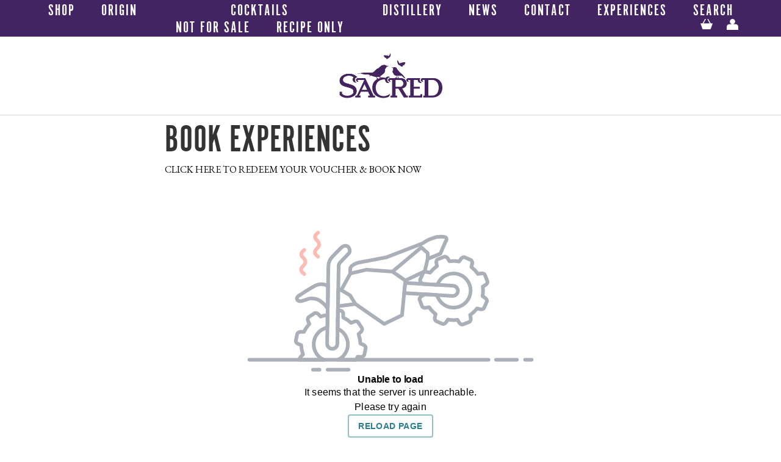

--- FILE ---
content_type: text/html; charset=utf-8
request_url: https://sacredgin.com/pages/book-experiences
body_size: 15562
content:
<!doctype html>
<!--[if IE 9]> <html class="ie9 no-js" lang="en"> <![endif]-->
<!--[if (gt IE 9)|!(IE)]><!--> <html class="no-js" lang="en"> <!--<![endif]-->
<head>

  <meta charset="utf-8">
  <meta http-equiv="X-UA-Compatible" content="IE=edge">
  <meta name="viewport" content="width=device-width,initial-scale=1">

  <meta name="theme-color" content="#ffffff">

  
    <link rel="shortcut icon" href="//sacredgin.com/cdn/shop/files/favicon_32x32.png?v=1613163013" type="image/png" />
  

  <link rel="canonical" href="https://sacredgin.com/pages/book-experiences">

  <title>
  Book Experiences &ndash; Sacred Spirits
  </title>

  
    <meta name="description" content="CLICK HERE TO REDEEM YOUR VOUCHER &amp;amp; BOOK NOW">
  

  <!-- /snippets/social-meta-tags.liquid -->




<meta property="og:site_name" content="Sacred Spirits">
<meta property="og:url" content="https://sacredgin.com/pages/book-experiences">
<meta property="og:title" content="Book Experiences">
<meta property="og:type" content="website">
<meta property="og:description" content="CLICK HERE TO REDEEM YOUR VOUCHER &amp;amp; BOOK NOW">





<meta name="twitter:card" content="summary_large_image">
<meta name="twitter:title" content="Book Experiences">
<meta name="twitter:description" content="CLICK HERE TO REDEEM YOUR VOUCHER &amp;amp; BOOK NOW">

	<script src="https://smarteucookiebanner.upsell-apps.com/gdpr_adapter.js?shop=sacred-spirits-dev.myshopify.com" type="application/javascript"></script>
  <script>window.performance && window.performance.mark && window.performance.mark('shopify.content_for_header.start');</script><meta name="google-site-verification" content="ypYp4uBlE8VVRCS-C64B7rkf0P7rEpkOPstzN2OclnU">
<meta id="shopify-digital-wallet" name="shopify-digital-wallet" content="/3043852345/digital_wallets/dialog">
<meta name="shopify-checkout-api-token" content="5e8030af9c4718444a58af5e6ff3751b">
<meta id="in-context-paypal-metadata" data-shop-id="3043852345" data-venmo-supported="false" data-environment="production" data-locale="en_US" data-paypal-v4="true" data-currency="GBP">
<script async="async" src="/checkouts/internal/preloads.js?locale=en-GB"></script>
<link rel="preconnect" href="https://shop.app" crossorigin="anonymous">
<script async="async" src="https://shop.app/checkouts/internal/preloads.js?locale=en-GB&shop_id=3043852345" crossorigin="anonymous"></script>
<script id="apple-pay-shop-capabilities" type="application/json">{"shopId":3043852345,"countryCode":"GB","currencyCode":"GBP","merchantCapabilities":["supports3DS"],"merchantId":"gid:\/\/shopify\/Shop\/3043852345","merchantName":"Sacred Spirits","requiredBillingContactFields":["postalAddress","email"],"requiredShippingContactFields":["postalAddress","email"],"shippingType":"shipping","supportedNetworks":["visa","maestro","masterCard","amex","discover","elo"],"total":{"type":"pending","label":"Sacred Spirits","amount":"1.00"},"shopifyPaymentsEnabled":true,"supportsSubscriptions":true}</script>
<script id="shopify-features" type="application/json">{"accessToken":"5e8030af9c4718444a58af5e6ff3751b","betas":["rich-media-storefront-analytics"],"domain":"sacredgin.com","predictiveSearch":true,"shopId":3043852345,"locale":"en"}</script>
<script>var Shopify = Shopify || {};
Shopify.shop = "sacred-spirits-dev.myshopify.com";
Shopify.locale = "en";
Shopify.currency = {"active":"GBP","rate":"1.0"};
Shopify.country = "GB";
Shopify.theme = {"name":"Boundless","id":15344599097,"schema_name":"Boundless","schema_version":"3.3.0","theme_store_id":766,"role":"main"};
Shopify.theme.handle = "null";
Shopify.theme.style = {"id":null,"handle":null};
Shopify.cdnHost = "sacredgin.com/cdn";
Shopify.routes = Shopify.routes || {};
Shopify.routes.root = "/";</script>
<script type="module">!function(o){(o.Shopify=o.Shopify||{}).modules=!0}(window);</script>
<script>!function(o){function n(){var o=[];function n(){o.push(Array.prototype.slice.apply(arguments))}return n.q=o,n}var t=o.Shopify=o.Shopify||{};t.loadFeatures=n(),t.autoloadFeatures=n()}(window);</script>
<script>
  window.ShopifyPay = window.ShopifyPay || {};
  window.ShopifyPay.apiHost = "shop.app\/pay";
  window.ShopifyPay.redirectState = null;
</script>
<script id="shop-js-analytics" type="application/json">{"pageType":"page"}</script>
<script defer="defer" async type="module" src="//sacredgin.com/cdn/shopifycloud/shop-js/modules/v2/client.init-shop-cart-sync_WVOgQShq.en.esm.js"></script>
<script defer="defer" async type="module" src="//sacredgin.com/cdn/shopifycloud/shop-js/modules/v2/chunk.common_C_13GLB1.esm.js"></script>
<script defer="defer" async type="module" src="//sacredgin.com/cdn/shopifycloud/shop-js/modules/v2/chunk.modal_CLfMGd0m.esm.js"></script>
<script type="module">
  await import("//sacredgin.com/cdn/shopifycloud/shop-js/modules/v2/client.init-shop-cart-sync_WVOgQShq.en.esm.js");
await import("//sacredgin.com/cdn/shopifycloud/shop-js/modules/v2/chunk.common_C_13GLB1.esm.js");
await import("//sacredgin.com/cdn/shopifycloud/shop-js/modules/v2/chunk.modal_CLfMGd0m.esm.js");

  window.Shopify.SignInWithShop?.initShopCartSync?.({"fedCMEnabled":true,"windoidEnabled":true});

</script>
<script>
  window.Shopify = window.Shopify || {};
  if (!window.Shopify.featureAssets) window.Shopify.featureAssets = {};
  window.Shopify.featureAssets['shop-js'] = {"shop-cart-sync":["modules/v2/client.shop-cart-sync_DuR37GeY.en.esm.js","modules/v2/chunk.common_C_13GLB1.esm.js","modules/v2/chunk.modal_CLfMGd0m.esm.js"],"init-fed-cm":["modules/v2/client.init-fed-cm_BucUoe6W.en.esm.js","modules/v2/chunk.common_C_13GLB1.esm.js","modules/v2/chunk.modal_CLfMGd0m.esm.js"],"shop-toast-manager":["modules/v2/client.shop-toast-manager_B0JfrpKj.en.esm.js","modules/v2/chunk.common_C_13GLB1.esm.js","modules/v2/chunk.modal_CLfMGd0m.esm.js"],"init-shop-cart-sync":["modules/v2/client.init-shop-cart-sync_WVOgQShq.en.esm.js","modules/v2/chunk.common_C_13GLB1.esm.js","modules/v2/chunk.modal_CLfMGd0m.esm.js"],"shop-button":["modules/v2/client.shop-button_B_U3bv27.en.esm.js","modules/v2/chunk.common_C_13GLB1.esm.js","modules/v2/chunk.modal_CLfMGd0m.esm.js"],"init-windoid":["modules/v2/client.init-windoid_DuP9q_di.en.esm.js","modules/v2/chunk.common_C_13GLB1.esm.js","modules/v2/chunk.modal_CLfMGd0m.esm.js"],"shop-cash-offers":["modules/v2/client.shop-cash-offers_BmULhtno.en.esm.js","modules/v2/chunk.common_C_13GLB1.esm.js","modules/v2/chunk.modal_CLfMGd0m.esm.js"],"pay-button":["modules/v2/client.pay-button_CrPSEbOK.en.esm.js","modules/v2/chunk.common_C_13GLB1.esm.js","modules/v2/chunk.modal_CLfMGd0m.esm.js"],"init-customer-accounts":["modules/v2/client.init-customer-accounts_jNk9cPYQ.en.esm.js","modules/v2/client.shop-login-button_DJ5ldayH.en.esm.js","modules/v2/chunk.common_C_13GLB1.esm.js","modules/v2/chunk.modal_CLfMGd0m.esm.js"],"avatar":["modules/v2/client.avatar_BTnouDA3.en.esm.js"],"checkout-modal":["modules/v2/client.checkout-modal_pBPyh9w8.en.esm.js","modules/v2/chunk.common_C_13GLB1.esm.js","modules/v2/chunk.modal_CLfMGd0m.esm.js"],"init-shop-for-new-customer-accounts":["modules/v2/client.init-shop-for-new-customer-accounts_BUoCy7a5.en.esm.js","modules/v2/client.shop-login-button_DJ5ldayH.en.esm.js","modules/v2/chunk.common_C_13GLB1.esm.js","modules/v2/chunk.modal_CLfMGd0m.esm.js"],"init-customer-accounts-sign-up":["modules/v2/client.init-customer-accounts-sign-up_CnczCz9H.en.esm.js","modules/v2/client.shop-login-button_DJ5ldayH.en.esm.js","modules/v2/chunk.common_C_13GLB1.esm.js","modules/v2/chunk.modal_CLfMGd0m.esm.js"],"init-shop-email-lookup-coordinator":["modules/v2/client.init-shop-email-lookup-coordinator_CzjY5t9o.en.esm.js","modules/v2/chunk.common_C_13GLB1.esm.js","modules/v2/chunk.modal_CLfMGd0m.esm.js"],"shop-follow-button":["modules/v2/client.shop-follow-button_CsYC63q7.en.esm.js","modules/v2/chunk.common_C_13GLB1.esm.js","modules/v2/chunk.modal_CLfMGd0m.esm.js"],"shop-login-button":["modules/v2/client.shop-login-button_DJ5ldayH.en.esm.js","modules/v2/chunk.common_C_13GLB1.esm.js","modules/v2/chunk.modal_CLfMGd0m.esm.js"],"shop-login":["modules/v2/client.shop-login_B9ccPdmx.en.esm.js","modules/v2/chunk.common_C_13GLB1.esm.js","modules/v2/chunk.modal_CLfMGd0m.esm.js"],"lead-capture":["modules/v2/client.lead-capture_D0K_KgYb.en.esm.js","modules/v2/chunk.common_C_13GLB1.esm.js","modules/v2/chunk.modal_CLfMGd0m.esm.js"],"payment-terms":["modules/v2/client.payment-terms_BWmiNN46.en.esm.js","modules/v2/chunk.common_C_13GLB1.esm.js","modules/v2/chunk.modal_CLfMGd0m.esm.js"]};
</script>
<script>(function() {
  var isLoaded = false;
  function asyncLoad() {
    if (isLoaded) return;
    isLoaded = true;
    var urls = ["https:\/\/smarteucookiebanner.upsell-apps.com\/script_tag.js?shop=sacred-spirits-dev.myshopify.com","https:\/\/instafeed.nfcube.com\/cdn\/143855574aa13ef9d43e4366af1e67ec.js?shop=sacred-spirits-dev.myshopify.com","\/\/www.powr.io\/powr.js?powr-token=sacred-spirits-dev.myshopify.com\u0026external-type=shopify\u0026shop=sacred-spirits-dev.myshopify.com","https:\/\/js.klevu.com\/klevu-js-v1\/js\/klevuScript.js?klevuapi=klevu-159559374619212544\u0026lang=en\u0026shop=sacred-spirits-dev.myshopify.com","https:\/\/ecommplugins-scripts.trustpilot.com\/v2.1\/js\/header.min.js?settings=eyJrZXkiOiJ6SzNaazI2Rkdyd0s2ZDlsIiwicyI6InNrdSJ9\u0026shop=sacred-spirits-dev.myshopify.com","https:\/\/ecommplugins-trustboxsettings.trustpilot.com\/sacred-spirits-dev.myshopify.com.js?settings=1614867118176\u0026shop=sacred-spirits-dev.myshopify.com","https:\/\/static.klaviyo.com\/onsite\/js\/RckVmT\/klaviyo.js?company_id=RckVmT\u0026shop=sacred-spirits-dev.myshopify.com"];
    for (var i = 0; i < urls.length; i++) {
      var s = document.createElement('script');
      s.type = 'text/javascript';
      s.async = true;
      s.src = urls[i];
      var x = document.getElementsByTagName('script')[0];
      x.parentNode.insertBefore(s, x);
    }
  };
  if(window.attachEvent) {
    window.attachEvent('onload', asyncLoad);
  } else {
    window.addEventListener('load', asyncLoad, false);
  }
})();</script>
<script id="__st">var __st={"a":3043852345,"offset":0,"reqid":"78dfe07a-1c84-4077-a8a2-5c5dec0d0fe6-1769573189","pageurl":"sacredgin.com\/pages\/book-experiences","s":"pages-95625052417","u":"428d82803537","p":"page","rtyp":"page","rid":95625052417};</script>
<script>window.ShopifyPaypalV4VisibilityTracking = true;</script>
<script id="captcha-bootstrap">!function(){'use strict';const t='contact',e='account',n='new_comment',o=[[t,t],['blogs',n],['comments',n],[t,'customer']],c=[[e,'customer_login'],[e,'guest_login'],[e,'recover_customer_password'],[e,'create_customer']],r=t=>t.map((([t,e])=>`form[action*='/${t}']:not([data-nocaptcha='true']) input[name='form_type'][value='${e}']`)).join(','),a=t=>()=>t?[...document.querySelectorAll(t)].map((t=>t.form)):[];function s(){const t=[...o],e=r(t);return a(e)}const i='password',u='form_key',d=['recaptcha-v3-token','g-recaptcha-response','h-captcha-response',i],f=()=>{try{return window.sessionStorage}catch{return}},m='__shopify_v',_=t=>t.elements[u];function p(t,e,n=!1){try{const o=window.sessionStorage,c=JSON.parse(o.getItem(e)),{data:r}=function(t){const{data:e,action:n}=t;return t[m]||n?{data:e,action:n}:{data:t,action:n}}(c);for(const[e,n]of Object.entries(r))t.elements[e]&&(t.elements[e].value=n);n&&o.removeItem(e)}catch(o){console.error('form repopulation failed',{error:o})}}const l='form_type',E='cptcha';function T(t){t.dataset[E]=!0}const w=window,h=w.document,L='Shopify',v='ce_forms',y='captcha';let A=!1;((t,e)=>{const n=(g='f06e6c50-85a8-45c8-87d0-21a2b65856fe',I='https://cdn.shopify.com/shopifycloud/storefront-forms-hcaptcha/ce_storefront_forms_captcha_hcaptcha.v1.5.2.iife.js',D={infoText:'Protected by hCaptcha',privacyText:'Privacy',termsText:'Terms'},(t,e,n)=>{const o=w[L][v],c=o.bindForm;if(c)return c(t,g,e,D).then(n);var r;o.q.push([[t,g,e,D],n]),r=I,A||(h.body.append(Object.assign(h.createElement('script'),{id:'captcha-provider',async:!0,src:r})),A=!0)});var g,I,D;w[L]=w[L]||{},w[L][v]=w[L][v]||{},w[L][v].q=[],w[L][y]=w[L][y]||{},w[L][y].protect=function(t,e){n(t,void 0,e),T(t)},Object.freeze(w[L][y]),function(t,e,n,w,h,L){const[v,y,A,g]=function(t,e,n){const i=e?o:[],u=t?c:[],d=[...i,...u],f=r(d),m=r(i),_=r(d.filter((([t,e])=>n.includes(e))));return[a(f),a(m),a(_),s()]}(w,h,L),I=t=>{const e=t.target;return e instanceof HTMLFormElement?e:e&&e.form},D=t=>v().includes(t);t.addEventListener('submit',(t=>{const e=I(t);if(!e)return;const n=D(e)&&!e.dataset.hcaptchaBound&&!e.dataset.recaptchaBound,o=_(e),c=g().includes(e)&&(!o||!o.value);(n||c)&&t.preventDefault(),c&&!n&&(function(t){try{if(!f())return;!function(t){const e=f();if(!e)return;const n=_(t);if(!n)return;const o=n.value;o&&e.removeItem(o)}(t);const e=Array.from(Array(32),(()=>Math.random().toString(36)[2])).join('');!function(t,e){_(t)||t.append(Object.assign(document.createElement('input'),{type:'hidden',name:u})),t.elements[u].value=e}(t,e),function(t,e){const n=f();if(!n)return;const o=[...t.querySelectorAll(`input[type='${i}']`)].map((({name:t})=>t)),c=[...d,...o],r={};for(const[a,s]of new FormData(t).entries())c.includes(a)||(r[a]=s);n.setItem(e,JSON.stringify({[m]:1,action:t.action,data:r}))}(t,e)}catch(e){console.error('failed to persist form',e)}}(e),e.submit())}));const S=(t,e)=>{t&&!t.dataset[E]&&(n(t,e.some((e=>e===t))),T(t))};for(const o of['focusin','change'])t.addEventListener(o,(t=>{const e=I(t);D(e)&&S(e,y())}));const B=e.get('form_key'),M=e.get(l),P=B&&M;t.addEventListener('DOMContentLoaded',(()=>{const t=y();if(P)for(const e of t)e.elements[l].value===M&&p(e,B);[...new Set([...A(),...v().filter((t=>'true'===t.dataset.shopifyCaptcha))])].forEach((e=>S(e,t)))}))}(h,new URLSearchParams(w.location.search),n,t,e,['guest_login'])})(!0,!0)}();</script>
<script integrity="sha256-4kQ18oKyAcykRKYeNunJcIwy7WH5gtpwJnB7kiuLZ1E=" data-source-attribution="shopify.loadfeatures" defer="defer" src="//sacredgin.com/cdn/shopifycloud/storefront/assets/storefront/load_feature-a0a9edcb.js" crossorigin="anonymous"></script>
<script crossorigin="anonymous" defer="defer" src="//sacredgin.com/cdn/shopifycloud/storefront/assets/shopify_pay/storefront-65b4c6d7.js?v=20250812"></script>
<script data-source-attribution="shopify.dynamic_checkout.dynamic.init">var Shopify=Shopify||{};Shopify.PaymentButton=Shopify.PaymentButton||{isStorefrontPortableWallets:!0,init:function(){window.Shopify.PaymentButton.init=function(){};var t=document.createElement("script");t.src="https://sacredgin.com/cdn/shopifycloud/portable-wallets/latest/portable-wallets.en.js",t.type="module",document.head.appendChild(t)}};
</script>
<script data-source-attribution="shopify.dynamic_checkout.buyer_consent">
  function portableWalletsHideBuyerConsent(e){var t=document.getElementById("shopify-buyer-consent"),n=document.getElementById("shopify-subscription-policy-button");t&&n&&(t.classList.add("hidden"),t.setAttribute("aria-hidden","true"),n.removeEventListener("click",e))}function portableWalletsShowBuyerConsent(e){var t=document.getElementById("shopify-buyer-consent"),n=document.getElementById("shopify-subscription-policy-button");t&&n&&(t.classList.remove("hidden"),t.removeAttribute("aria-hidden"),n.addEventListener("click",e))}window.Shopify?.PaymentButton&&(window.Shopify.PaymentButton.hideBuyerConsent=portableWalletsHideBuyerConsent,window.Shopify.PaymentButton.showBuyerConsent=portableWalletsShowBuyerConsent);
</script>
<script data-source-attribution="shopify.dynamic_checkout.cart.bootstrap">document.addEventListener("DOMContentLoaded",(function(){function t(){return document.querySelector("shopify-accelerated-checkout-cart, shopify-accelerated-checkout")}if(t())Shopify.PaymentButton.init();else{new MutationObserver((function(e,n){t()&&(Shopify.PaymentButton.init(),n.disconnect())})).observe(document.body,{childList:!0,subtree:!0})}}));
</script>
<link id="shopify-accelerated-checkout-styles" rel="stylesheet" media="screen" href="https://sacredgin.com/cdn/shopifycloud/portable-wallets/latest/accelerated-checkout-backwards-compat.css" crossorigin="anonymous">
<style id="shopify-accelerated-checkout-cart">
        #shopify-buyer-consent {
  margin-top: 1em;
  display: inline-block;
  width: 100%;
}

#shopify-buyer-consent.hidden {
  display: none;
}

#shopify-subscription-policy-button {
  background: none;
  border: none;
  padding: 0;
  text-decoration: underline;
  font-size: inherit;
  cursor: pointer;
}

#shopify-subscription-policy-button::before {
  box-shadow: none;
}

      </style>

<script>window.performance && window.performance.mark && window.performance.mark('shopify.content_for_header.end');</script>

  	<link href="//sacredgin.com/cdn/shop/t/2/assets/theme.scss.css?v=160983699791241911001769529074" rel="stylesheet" type="text/css" media="all" />
	<link href="//sacredgin.com/cdn/shop/t/2/assets/slick.css?v=119368474271324684221525263481" rel="stylesheet" type="text/css" media="all" />
  	<link href="//sacredgin.com/cdn/shop/t/2/assets/slick-theme.css?v=44086099440338271291525263503" rel="stylesheet" type="text/css" media="all" />
	<link href="//sacredgin.com/cdn/shop/t/2/assets/bootstrap.css?v=30401896885195005221526051939" rel="stylesheet" type="text/css" media="all" />
	<link href="//sacredgin.com/cdn/shop/t/2/assets/style.css?v=158948851876170901951534930323" rel="stylesheet" type="text/css" media="all" />
  	
    <script src="//ajax.googleapis.com/ajax/libs/jquery/1.12.4/jquery.min.js" type="text/javascript"></script>
    <script src="//sacredgin.com/cdn/shop/t/2/assets/vendor.js?v=141188699437036237251525180897" type="text/javascript"></script>
    <script src="//sacredgin.com/cdn/shop/t/2/assets/isotope.min.js?v=106821310135459783061529057722" type="text/javascript"></script>
    <script src="//sacredgin.com/cdn/shop/t/2/assets/images.loaded.js?v=110575329071025569941525860706" type="text/javascript"></script>
	<script src="//sacredgin.com/cdn/shop/t/2/assets/slick.min.js?v=119770094467825491191525263432" type="text/javascript"></script>
    <script src="//sacredgin.com/cdn/shop/t/2/assets/config.js?v=96622873836225487581530610590" type="text/javascript"></script>
    <script src="//sacredgin.com/cdn/shop/t/2/assets/bootstrap.js?v=19247381538751969641525781746" type="text/javascript"></script>
    <script src="//sacredgin.com/cdn/shop/t/2/assets/jquery.mobile.custom.min.js?v=106064611097064632511525258543" type="text/javascript"></script>
    <script src="//sacredgin.com/cdn/shop/t/2/assets/jquery.zoom.min.js?v=127655014540499679121529418993" type="text/javascript"></script>
  
  
  
<link href="https://fonts.googleapis.com/css?family=EB+Garamond:400,600" rel="stylesheet">
  
  
  <script>
    window.theme = window.theme || {};
    theme.strings = {
      cartEmpty: "Your basket is currently empty.",
      savingHtml: "You're saving [savings]",
      addToCart: "Add to cart",
      soldOut: "Sold Out",
      unavailable: "Unavailable",
      addressError: "Error looking up that address",
      addressNoResults: "No results for that address",
      addressQueryLimit: "You have exceeded the Google API usage limit. Consider upgrading to a \u003ca href=\"https:\/\/developers.google.com\/maps\/premium\/usage-limits\"\u003ePremium Plan\u003c\/a\u003e.",
      authError: "There was a problem authenticating your Google Maps API Key."
    };
    theme.settings = {
      cartType: "drawer",
      moneyFormat: "£{{amount}}"
    };
  </script>

  <!--[if (gt IE 9)|!(IE)]><!--><script src="//sacredgin.com/cdn/shop/t/2/assets/lazysizes.min.js?v=37531750901115495291525180897" async="async"></script><!--<![endif]-->
  <!--[if lte IE 9]><script src="//sacredgin.com/cdn/shop/t/2/assets/lazysizes.min.js?v=37531750901115495291525180897"></script><![endif]-->

  



  <!--[if (gt IE 9)|!(IE)]><!--><script src="//sacredgin.com/cdn/shopifycloud/storefront/assets/themes_support/option_selection-b017cd28.js" defer="defer"></script><!--<![endif]-->
  <!--[if lte IE 9]><script src="//sacredgin.com/cdn/shopifycloud/storefront/assets/themes_support/option_selection-b017cd28.js"></script><![endif]-->

  <!--[if (gt IE 9)|!(IE)]><!--><script src="//sacredgin.com/cdn/shop/t/2/assets/theme.js?v=82870050587823239211769529072" defer="defer"></script><!--<![endif]-->
  <!--[if lte IE 9]><script src="//sacredgin.com/cdn/shop/t/2/assets/theme.js?v=82870050587823239211769529072"></script><![endif]-->

  <script>(function(w,d,t,r,u){var f,n,i;w[u]=w[u]||[],f=function(){var o={ti:"17501870"};o.q=w[u],w[u]=new UET(o),w[u].push("pageLoad")},n=d.createElement(t),n.src=r,n.async=1,n.onload=n.onreadystatechange=function(){var s=this.readyState;s&&s!=="loaded"&&s!=="complete"||(f(),n.onload=n.onreadystatechange=null)},i=d.getElementsByTagName(t)[0],i.parentNode.insertBefore(n,i)})(window,document,"script","//bat.bing.com/bat.js","uetq");</script>


  

<meta property="og:image" content="https://cdn.shopify.com/s/files/1/0030/4385/2345/files/logo-checkout.jpg?height=628&pad_color=fff&v=1613161846&width=1200" />
<meta property="og:image:secure_url" content="https://cdn.shopify.com/s/files/1/0030/4385/2345/files/logo-checkout.jpg?height=628&pad_color=fff&v=1613161846&width=1200" />
<meta property="og:image:width" content="1200" />
<meta property="og:image:height" content="628" />
<link href="https://monorail-edge.shopifysvc.com" rel="dns-prefetch">
<script>(function(){if ("sendBeacon" in navigator && "performance" in window) {try {var session_token_from_headers = performance.getEntriesByType('navigation')[0].serverTiming.find(x => x.name == '_s').description;} catch {var session_token_from_headers = undefined;}var session_cookie_matches = document.cookie.match(/_shopify_s=([^;]*)/);var session_token_from_cookie = session_cookie_matches && session_cookie_matches.length === 2 ? session_cookie_matches[1] : "";var session_token = session_token_from_headers || session_token_from_cookie || "";function handle_abandonment_event(e) {var entries = performance.getEntries().filter(function(entry) {return /monorail-edge.shopifysvc.com/.test(entry.name);});if (!window.abandonment_tracked && entries.length === 0) {window.abandonment_tracked = true;var currentMs = Date.now();var navigation_start = performance.timing.navigationStart;var payload = {shop_id: 3043852345,url: window.location.href,navigation_start,duration: currentMs - navigation_start,session_token,page_type: "page"};window.navigator.sendBeacon("https://monorail-edge.shopifysvc.com/v1/produce", JSON.stringify({schema_id: "online_store_buyer_site_abandonment/1.1",payload: payload,metadata: {event_created_at_ms: currentMs,event_sent_at_ms: currentMs}}));}}window.addEventListener('pagehide', handle_abandonment_event);}}());</script>
<script id="web-pixels-manager-setup">(function e(e,d,r,n,o){if(void 0===o&&(o={}),!Boolean(null===(a=null===(i=window.Shopify)||void 0===i?void 0:i.analytics)||void 0===a?void 0:a.replayQueue)){var i,a;window.Shopify=window.Shopify||{};var t=window.Shopify;t.analytics=t.analytics||{};var s=t.analytics;s.replayQueue=[],s.publish=function(e,d,r){return s.replayQueue.push([e,d,r]),!0};try{self.performance.mark("wpm:start")}catch(e){}var l=function(){var e={modern:/Edge?\/(1{2}[4-9]|1[2-9]\d|[2-9]\d{2}|\d{4,})\.\d+(\.\d+|)|Firefox\/(1{2}[4-9]|1[2-9]\d|[2-9]\d{2}|\d{4,})\.\d+(\.\d+|)|Chrom(ium|e)\/(9{2}|\d{3,})\.\d+(\.\d+|)|(Maci|X1{2}).+ Version\/(15\.\d+|(1[6-9]|[2-9]\d|\d{3,})\.\d+)([,.]\d+|)( \(\w+\)|)( Mobile\/\w+|) Safari\/|Chrome.+OPR\/(9{2}|\d{3,})\.\d+\.\d+|(CPU[ +]OS|iPhone[ +]OS|CPU[ +]iPhone|CPU IPhone OS|CPU iPad OS)[ +]+(15[._]\d+|(1[6-9]|[2-9]\d|\d{3,})[._]\d+)([._]\d+|)|Android:?[ /-](13[3-9]|1[4-9]\d|[2-9]\d{2}|\d{4,})(\.\d+|)(\.\d+|)|Android.+Firefox\/(13[5-9]|1[4-9]\d|[2-9]\d{2}|\d{4,})\.\d+(\.\d+|)|Android.+Chrom(ium|e)\/(13[3-9]|1[4-9]\d|[2-9]\d{2}|\d{4,})\.\d+(\.\d+|)|SamsungBrowser\/([2-9]\d|\d{3,})\.\d+/,legacy:/Edge?\/(1[6-9]|[2-9]\d|\d{3,})\.\d+(\.\d+|)|Firefox\/(5[4-9]|[6-9]\d|\d{3,})\.\d+(\.\d+|)|Chrom(ium|e)\/(5[1-9]|[6-9]\d|\d{3,})\.\d+(\.\d+|)([\d.]+$|.*Safari\/(?![\d.]+ Edge\/[\d.]+$))|(Maci|X1{2}).+ Version\/(10\.\d+|(1[1-9]|[2-9]\d|\d{3,})\.\d+)([,.]\d+|)( \(\w+\)|)( Mobile\/\w+|) Safari\/|Chrome.+OPR\/(3[89]|[4-9]\d|\d{3,})\.\d+\.\d+|(CPU[ +]OS|iPhone[ +]OS|CPU[ +]iPhone|CPU IPhone OS|CPU iPad OS)[ +]+(10[._]\d+|(1[1-9]|[2-9]\d|\d{3,})[._]\d+)([._]\d+|)|Android:?[ /-](13[3-9]|1[4-9]\d|[2-9]\d{2}|\d{4,})(\.\d+|)(\.\d+|)|Mobile Safari.+OPR\/([89]\d|\d{3,})\.\d+\.\d+|Android.+Firefox\/(13[5-9]|1[4-9]\d|[2-9]\d{2}|\d{4,})\.\d+(\.\d+|)|Android.+Chrom(ium|e)\/(13[3-9]|1[4-9]\d|[2-9]\d{2}|\d{4,})\.\d+(\.\d+|)|Android.+(UC? ?Browser|UCWEB|U3)[ /]?(15\.([5-9]|\d{2,})|(1[6-9]|[2-9]\d|\d{3,})\.\d+)\.\d+|SamsungBrowser\/(5\.\d+|([6-9]|\d{2,})\.\d+)|Android.+MQ{2}Browser\/(14(\.(9|\d{2,})|)|(1[5-9]|[2-9]\d|\d{3,})(\.\d+|))(\.\d+|)|K[Aa][Ii]OS\/(3\.\d+|([4-9]|\d{2,})\.\d+)(\.\d+|)/},d=e.modern,r=e.legacy,n=navigator.userAgent;return n.match(d)?"modern":n.match(r)?"legacy":"unknown"}(),u="modern"===l?"modern":"legacy",c=(null!=n?n:{modern:"",legacy:""})[u],f=function(e){return[e.baseUrl,"/wpm","/b",e.hashVersion,"modern"===e.buildTarget?"m":"l",".js"].join("")}({baseUrl:d,hashVersion:r,buildTarget:u}),m=function(e){var d=e.version,r=e.bundleTarget,n=e.surface,o=e.pageUrl,i=e.monorailEndpoint;return{emit:function(e){var a=e.status,t=e.errorMsg,s=(new Date).getTime(),l=JSON.stringify({metadata:{event_sent_at_ms:s},events:[{schema_id:"web_pixels_manager_load/3.1",payload:{version:d,bundle_target:r,page_url:o,status:a,surface:n,error_msg:t},metadata:{event_created_at_ms:s}}]});if(!i)return console&&console.warn&&console.warn("[Web Pixels Manager] No Monorail endpoint provided, skipping logging."),!1;try{return self.navigator.sendBeacon.bind(self.navigator)(i,l)}catch(e){}var u=new XMLHttpRequest;try{return u.open("POST",i,!0),u.setRequestHeader("Content-Type","text/plain"),u.send(l),!0}catch(e){return console&&console.warn&&console.warn("[Web Pixels Manager] Got an unhandled error while logging to Monorail."),!1}}}}({version:r,bundleTarget:l,surface:e.surface,pageUrl:self.location.href,monorailEndpoint:e.monorailEndpoint});try{o.browserTarget=l,function(e){var d=e.src,r=e.async,n=void 0===r||r,o=e.onload,i=e.onerror,a=e.sri,t=e.scriptDataAttributes,s=void 0===t?{}:t,l=document.createElement("script"),u=document.querySelector("head"),c=document.querySelector("body");if(l.async=n,l.src=d,a&&(l.integrity=a,l.crossOrigin="anonymous"),s)for(var f in s)if(Object.prototype.hasOwnProperty.call(s,f))try{l.dataset[f]=s[f]}catch(e){}if(o&&l.addEventListener("load",o),i&&l.addEventListener("error",i),u)u.appendChild(l);else{if(!c)throw new Error("Did not find a head or body element to append the script");c.appendChild(l)}}({src:f,async:!0,onload:function(){if(!function(){var e,d;return Boolean(null===(d=null===(e=window.Shopify)||void 0===e?void 0:e.analytics)||void 0===d?void 0:d.initialized)}()){var d=window.webPixelsManager.init(e)||void 0;if(d){var r=window.Shopify.analytics;r.replayQueue.forEach((function(e){var r=e[0],n=e[1],o=e[2];d.publishCustomEvent(r,n,o)})),r.replayQueue=[],r.publish=d.publishCustomEvent,r.visitor=d.visitor,r.initialized=!0}}},onerror:function(){return m.emit({status:"failed",errorMsg:"".concat(f," has failed to load")})},sri:function(e){var d=/^sha384-[A-Za-z0-9+/=]+$/;return"string"==typeof e&&d.test(e)}(c)?c:"",scriptDataAttributes:o}),m.emit({status:"loading"})}catch(e){m.emit({status:"failed",errorMsg:(null==e?void 0:e.message)||"Unknown error"})}}})({shopId: 3043852345,storefrontBaseUrl: "https://sacredgin.com",extensionsBaseUrl: "https://extensions.shopifycdn.com/cdn/shopifycloud/web-pixels-manager",monorailEndpoint: "https://monorail-edge.shopifysvc.com/unstable/produce_batch",surface: "storefront-renderer",enabledBetaFlags: ["2dca8a86"],webPixelsConfigList: [{"id":"3022029183","configuration":"{\"accountID\":\"RckVmT\",\"webPixelConfig\":\"eyJlbmFibGVBZGRlZFRvQ2FydEV2ZW50cyI6IHRydWV9\"}","eventPayloadVersion":"v1","runtimeContext":"STRICT","scriptVersion":"524f6c1ee37bacdca7657a665bdca589","type":"APP","apiClientId":123074,"privacyPurposes":["ANALYTICS","MARKETING"],"dataSharingAdjustments":{"protectedCustomerApprovalScopes":["read_customer_address","read_customer_email","read_customer_name","read_customer_personal_data","read_customer_phone"]}},{"id":"155451649","configuration":"{\"pixel_id\":\"1606086062820363\",\"pixel_type\":\"facebook_pixel\",\"metaapp_system_user_token\":\"-\"}","eventPayloadVersion":"v1","runtimeContext":"OPEN","scriptVersion":"ca16bc87fe92b6042fbaa3acc2fbdaa6","type":"APP","apiClientId":2329312,"privacyPurposes":["ANALYTICS","MARKETING","SALE_OF_DATA"],"dataSharingAdjustments":{"protectedCustomerApprovalScopes":["read_customer_address","read_customer_email","read_customer_name","read_customer_personal_data","read_customer_phone"]}},{"id":"190054783","eventPayloadVersion":"v1","runtimeContext":"LAX","scriptVersion":"1","type":"CUSTOM","privacyPurposes":["ANALYTICS"],"name":"Google Analytics tag (migrated)"},{"id":"shopify-app-pixel","configuration":"{}","eventPayloadVersion":"v1","runtimeContext":"STRICT","scriptVersion":"0450","apiClientId":"shopify-pixel","type":"APP","privacyPurposes":["ANALYTICS","MARKETING"]},{"id":"shopify-custom-pixel","eventPayloadVersion":"v1","runtimeContext":"LAX","scriptVersion":"0450","apiClientId":"shopify-pixel","type":"CUSTOM","privacyPurposes":["ANALYTICS","MARKETING"]}],isMerchantRequest: false,initData: {"shop":{"name":"Sacred Spirits","paymentSettings":{"currencyCode":"GBP"},"myshopifyDomain":"sacred-spirits-dev.myshopify.com","countryCode":"GB","storefrontUrl":"https:\/\/sacredgin.com"},"customer":null,"cart":null,"checkout":null,"productVariants":[],"purchasingCompany":null},},"https://sacredgin.com/cdn","fcfee988w5aeb613cpc8e4bc33m6693e112",{"modern":"","legacy":""},{"shopId":"3043852345","storefrontBaseUrl":"https:\/\/sacredgin.com","extensionBaseUrl":"https:\/\/extensions.shopifycdn.com\/cdn\/shopifycloud\/web-pixels-manager","surface":"storefront-renderer","enabledBetaFlags":"[\"2dca8a86\"]","isMerchantRequest":"false","hashVersion":"fcfee988w5aeb613cpc8e4bc33m6693e112","publish":"custom","events":"[[\"page_viewed\",{}]]"});</script><script>
  window.ShopifyAnalytics = window.ShopifyAnalytics || {};
  window.ShopifyAnalytics.meta = window.ShopifyAnalytics.meta || {};
  window.ShopifyAnalytics.meta.currency = 'GBP';
  var meta = {"page":{"pageType":"page","resourceType":"page","resourceId":95625052417,"requestId":"78dfe07a-1c84-4077-a8a2-5c5dec0d0fe6-1769573189"}};
  for (var attr in meta) {
    window.ShopifyAnalytics.meta[attr] = meta[attr];
  }
</script>
<script class="analytics">
  (function () {
    var customDocumentWrite = function(content) {
      var jquery = null;

      if (window.jQuery) {
        jquery = window.jQuery;
      } else if (window.Checkout && window.Checkout.$) {
        jquery = window.Checkout.$;
      }

      if (jquery) {
        jquery('body').append(content);
      }
    };

    var hasLoggedConversion = function(token) {
      if (token) {
        return document.cookie.indexOf('loggedConversion=' + token) !== -1;
      }
      return false;
    }

    var setCookieIfConversion = function(token) {
      if (token) {
        var twoMonthsFromNow = new Date(Date.now());
        twoMonthsFromNow.setMonth(twoMonthsFromNow.getMonth() + 2);

        document.cookie = 'loggedConversion=' + token + '; expires=' + twoMonthsFromNow;
      }
    }

    var trekkie = window.ShopifyAnalytics.lib = window.trekkie = window.trekkie || [];
    if (trekkie.integrations) {
      return;
    }
    trekkie.methods = [
      'identify',
      'page',
      'ready',
      'track',
      'trackForm',
      'trackLink'
    ];
    trekkie.factory = function(method) {
      return function() {
        var args = Array.prototype.slice.call(arguments);
        args.unshift(method);
        trekkie.push(args);
        return trekkie;
      };
    };
    for (var i = 0; i < trekkie.methods.length; i++) {
      var key = trekkie.methods[i];
      trekkie[key] = trekkie.factory(key);
    }
    trekkie.load = function(config) {
      trekkie.config = config || {};
      trekkie.config.initialDocumentCookie = document.cookie;
      var first = document.getElementsByTagName('script')[0];
      var script = document.createElement('script');
      script.type = 'text/javascript';
      script.onerror = function(e) {
        var scriptFallback = document.createElement('script');
        scriptFallback.type = 'text/javascript';
        scriptFallback.onerror = function(error) {
                var Monorail = {
      produce: function produce(monorailDomain, schemaId, payload) {
        var currentMs = new Date().getTime();
        var event = {
          schema_id: schemaId,
          payload: payload,
          metadata: {
            event_created_at_ms: currentMs,
            event_sent_at_ms: currentMs
          }
        };
        return Monorail.sendRequest("https://" + monorailDomain + "/v1/produce", JSON.stringify(event));
      },
      sendRequest: function sendRequest(endpointUrl, payload) {
        // Try the sendBeacon API
        if (window && window.navigator && typeof window.navigator.sendBeacon === 'function' && typeof window.Blob === 'function' && !Monorail.isIos12()) {
          var blobData = new window.Blob([payload], {
            type: 'text/plain'
          });

          if (window.navigator.sendBeacon(endpointUrl, blobData)) {
            return true;
          } // sendBeacon was not successful

        } // XHR beacon

        var xhr = new XMLHttpRequest();

        try {
          xhr.open('POST', endpointUrl);
          xhr.setRequestHeader('Content-Type', 'text/plain');
          xhr.send(payload);
        } catch (e) {
          console.log(e);
        }

        return false;
      },
      isIos12: function isIos12() {
        return window.navigator.userAgent.lastIndexOf('iPhone; CPU iPhone OS 12_') !== -1 || window.navigator.userAgent.lastIndexOf('iPad; CPU OS 12_') !== -1;
      }
    };
    Monorail.produce('monorail-edge.shopifysvc.com',
      'trekkie_storefront_load_errors/1.1',
      {shop_id: 3043852345,
      theme_id: 15344599097,
      app_name: "storefront",
      context_url: window.location.href,
      source_url: "//sacredgin.com/cdn/s/trekkie.storefront.a804e9514e4efded663580eddd6991fcc12b5451.min.js"});

        };
        scriptFallback.async = true;
        scriptFallback.src = '//sacredgin.com/cdn/s/trekkie.storefront.a804e9514e4efded663580eddd6991fcc12b5451.min.js';
        first.parentNode.insertBefore(scriptFallback, first);
      };
      script.async = true;
      script.src = '//sacredgin.com/cdn/s/trekkie.storefront.a804e9514e4efded663580eddd6991fcc12b5451.min.js';
      first.parentNode.insertBefore(script, first);
    };
    trekkie.load(
      {"Trekkie":{"appName":"storefront","development":false,"defaultAttributes":{"shopId":3043852345,"isMerchantRequest":null,"themeId":15344599097,"themeCityHash":"988556692106134995","contentLanguage":"en","currency":"GBP","eventMetadataId":"37e0a434-b238-4987-90ec-86c5ee6b4d37"},"isServerSideCookieWritingEnabled":true,"monorailRegion":"shop_domain","enabledBetaFlags":["65f19447","b5387b81"]},"Session Attribution":{},"S2S":{"facebookCapiEnabled":true,"source":"trekkie-storefront-renderer","apiClientId":580111}}
    );

    var loaded = false;
    trekkie.ready(function() {
      if (loaded) return;
      loaded = true;

      window.ShopifyAnalytics.lib = window.trekkie;

      var originalDocumentWrite = document.write;
      document.write = customDocumentWrite;
      try { window.ShopifyAnalytics.merchantGoogleAnalytics.call(this); } catch(error) {};
      document.write = originalDocumentWrite;

      window.ShopifyAnalytics.lib.page(null,{"pageType":"page","resourceType":"page","resourceId":95625052417,"requestId":"78dfe07a-1c84-4077-a8a2-5c5dec0d0fe6-1769573189","shopifyEmitted":true});

      var match = window.location.pathname.match(/checkouts\/(.+)\/(thank_you|post_purchase)/)
      var token = match? match[1]: undefined;
      if (!hasLoggedConversion(token)) {
        setCookieIfConversion(token);
        
      }
    });


        var eventsListenerScript = document.createElement('script');
        eventsListenerScript.async = true;
        eventsListenerScript.src = "//sacredgin.com/cdn/shopifycloud/storefront/assets/shop_events_listener-3da45d37.js";
        document.getElementsByTagName('head')[0].appendChild(eventsListenerScript);

})();</script>
  <script>
  if (!window.ga || (window.ga && typeof window.ga !== 'function')) {
    window.ga = function ga() {
      (window.ga.q = window.ga.q || []).push(arguments);
      if (window.Shopify && window.Shopify.analytics && typeof window.Shopify.analytics.publish === 'function') {
        window.Shopify.analytics.publish("ga_stub_called", {}, {sendTo: "google_osp_migration"});
      }
      console.error("Shopify's Google Analytics stub called with:", Array.from(arguments), "\nSee https://help.shopify.com/manual/promoting-marketing/pixels/pixel-migration#google for more information.");
    };
    if (window.Shopify && window.Shopify.analytics && typeof window.Shopify.analytics.publish === 'function') {
      window.Shopify.analytics.publish("ga_stub_initialized", {}, {sendTo: "google_osp_migration"});
    }
  }
</script>
<script
  defer
  src="https://sacredgin.com/cdn/shopifycloud/perf-kit/shopify-perf-kit-3.1.0.min.js"
  data-application="storefront-renderer"
  data-shop-id="3043852345"
  data-render-region="gcp-us-east1"
  data-page-type="page"
  data-theme-instance-id="15344599097"
  data-theme-name="Boundless"
  data-theme-version="3.3.0"
  data-monorail-region="shop_domain"
  data-resource-timing-sampling-rate="10"
  data-shs="true"
  data-shs-beacon="true"
  data-shs-export-with-fetch="true"
  data-shs-logs-sample-rate="1"
  data-shs-beacon-endpoint="https://sacredgin.com/api/collect"
></script>
</head>

<body id="book-experiences" class="template-page" >
  <div id="SearchDrawer" class="search-bar drawer drawer--top">
    <div class="search-bar__table">
      <form action="/search" method="get" class="search-bar__table-cell search-bar__form" role="search">
        <div class="search-bar__table">
          <div class="search-bar__table-cell search-bar__icon-cell">
            <button type="submit" class="search-bar__icon-button search-bar__submit">
              <span class="icon icon-search" aria-hidden="true"></span>
              <span class="icon__fallback-text">Search</span>
            </button>
          </div>
          <div class="search-bar__table-cell">
            <input type="search" id="SearchInput" name="q" value="" placeholder="Search our store" aria-label="Search our store" class="search-bar__input">
          </div>
        </div>
      </form>
      <div class="search-bar__table-cell text-right">
        <button type="button" class="search-bar__icon-button search-bar__close js-drawer-close">
          <span class="icon icon-x" aria-hidden="true">x</span>
          <span class="icon__fallback-text">close (esc)</span>
        </button>
      </div>
    </div>
  </div>

  <div id="CartDrawer" class="drawer drawer--right drawer--has-fixed-footer">
    <div class="drawer__header">
      <h3>Shopping Basket</h3>
      <div class="drawer__close">
        <button type="button" class="drawer__close-button js-drawer-close">
          <span class="icon icon-x" aria-hidden="true"></span>
          <span class="icon__fallback-text">Close cart</span>
        </button>
      </div>
      <div class="clear"></div>
    </div>
    <div class="drawer__inner">
      <div id="CartContainer">
      </div>
    </div>
  </div>

  
  <div id="PageContainer">
  
  

<header>

  <div class="overlay" id="overlay">
		<nav class="overlay-menu">
			  

<nav role="navigation">
  <ul>
    
    
    
    
    
    
    <li class=" first">
      <a href="/collections/all-products">Shop</a> 
      
    </li>
    
    
    
    
    
    
    <li class="">
      <a href="/pages/origin">Origin</a> 
      
    </li>
    
    
    
    
    
    
    <li class=" has-dropdown">
      <a href="/collections/all-drinks">Cocktails <i class="fa fa-angle-down"></i></a> 
      
      <ul>
        
          
          <li class="">
            <a href="/collections/all-drinks/not-for-sale">Not for sale</a>
          </li>
          
          <li class="">
            <a href="/collections/all-drinks/recipe-only">Recipe only</a>
          </li>
          
        
      </ul>
      
    </li>
    
    
    
    
    
    
    <li class="">
      <a href="/pages/experiences">Distillery</a> 
      
    </li>
    
    
    
    
    
    
    <li class="">
      <a href="/blogs/news">News</a> 
      
    </li>
    
    
    
    
    
    
    <li class="">
      <a href="/pages/contact">Contact</a> 
      
    </li>
    
    
    
    
    
    
    <li class=" active">
      <a href="/pages/book-experiences">Experiences</a> 
      
    </li>
    
    
    
    
    
    
    <li class=" last">
      <a href="/search">Search</a> 
      
    </li>
    
  </ul>
</nav>

		</nav>
	</div>
  
  
  <div class="header-top">
  
    
    <div class="button_container" id="toggle">
						<span class="top"></span>
						<span class="middle"></span>
						<span class="bottom"></span>
					</div>
    
    
    <div class="logo-top"><a href="/"><img src="//sacredgin.com/cdn/shop/files/logo-top.png?v=1613161418" alt=""></a></div>
   
    
  <div class="main-menu">
  
  

<nav role="navigation">
  <ul>
    
    
    
    
    
    
    <li class=" first">
      <a href="/collections/all-products">Shop</a> 
      
    </li>
    
    
    
    
    
    
    <li class="">
      <a href="/pages/origin">Origin</a> 
      
    </li>
    
    
    
    
    
    
    <li class=" has-dropdown">
      <a href="/collections/all-drinks">Cocktails <i class="fa fa-angle-down"></i></a> 
      
      <ul>
        
          
          <li class="">
            <a href="/collections/all-drinks/not-for-sale">Not for sale</a>
          </li>
          
          <li class="">
            <a href="/collections/all-drinks/recipe-only">Recipe only</a>
          </li>
          
        
      </ul>
      
    </li>
    
    
    
    
    
    
    <li class="">
      <a href="/pages/experiences">Distillery</a> 
      
    </li>
    
    
    
    
    
    
    <li class="">
      <a href="/blogs/news">News</a> 
      
    </li>
    
    
    
    
    
    
    <li class="">
      <a href="/pages/contact">Contact</a> 
      
    </li>
    
    
    
    
    
    
    <li class=" active">
      <a href="/pages/book-experiences">Experiences</a> 
      
    </li>
    
    
    
    
    
    
    <li class=" last">
      <a href="/search">Search</a> 
      
    </li>
    
  </ul>
</nav>

    
  </div>
  
  
    
    <div class="right-menu">
      
      
      
      
      <!--<a href="/search" class="site-header__link site-header__search js-drawer-open-top">
        <span class="icon icon-search" aria-hidden="true"></span>
        <span class="icon__fallback-text">Search</span>
      </a>-->
      <a href="/cart" class="site-header__link site-header__cart cart-link js-drawer-open-right">
        <span class="icon icon-cart" aria-hidden="true"></span>
        <span class="icon__fallback-text">Cart</span>
        <span class="bubble-number">0</span>
      </a>
    
    <div class="account-login"><a href="/account"></a></div>
    </div>
    
    
    
  </div>
  
  
  
  <div class="header-logo">
    <div class="logo">
    	<a id="logo" class="main-logo" href="/">
                  <img src="//sacredgin.com/cdn/shop/files/logo.png?v=1613161388" alt="">
              </a>
    </div>
  </div>
  
  
  
  
  

</header>



  <div class="page-container">
    

    <main class="main-content" role="main">
      <!-- /templates/page.liquid -->

<div class="page-width page-container">

    <h1>Book Experiences</h1>

  <div class="rte rte--indented-images">
    <br>
<a href="https://sacredgin.regiondo.com/voucher" target="_blank" rel="noopener noreferrer">CLICK HERE TO REDEEM YOUR VOUCHER &amp; BOOK NOW</a><br> <template id="product-catalog-widget-styles">
<style><!--
.Re-c-MuiButton-label svg{
display: none;
}
.regiondo-catalog-filters-categories-input, .regiondo-catalog-filters-location-input, .regiondo-catalog-filters-dates-input, .regiondo-catalog-filters-more-button, .regiondo-catalog-filters-mobile-button {

display: none;
}
.regiondo-list-product-button,

.regiondo-button.regiondo-button-addtocart,

.regiondo-booking-mobile-button {

background-color: #2f1a45;

}

 

.regiondo-list-product-button:hover,

.regiondo-button.regiondo-button-addtocart :hover,

.regiondo-booking-mobile-button:hover {

background-color: #7b59ad;

}


.regiondo-list-product-rating svg > path {
fill:#512E84
}
.regiondo-list-product-label-bestseller {

    display: none;

}
.regiondo-list-product,
.regiondo-list-product-header,
.regiondo-list-product-description,
.regiondo-list-product-short-info,
.regiondo-list-product-duration,
.regiondo-list-product-price-label,
.regiondo-list-product-button,
.regiondo-product-short-description > div,
.regiondo-product-short-description > ul,
.regiondo-collapsible-content-closed,
.regiondo-collapsible-content-open,
.regiondo-product-description-body,
.regiondo-product-details,
.regiondo-product-header,
.regiondo-booking-header,
.regiondo-collapsible-header svg{
font-family: EB+garamond;
}

.regiondo-catalog-list > div {
   width: 50%;
   max-width: 900px;
}

@media (max-width : 768px) {
   .regiondo-catalog-list > div {
      width: 100%;
      max-width: none;
   }
}
.regiondo-product-gallery > div {
    grid-template-columns: 0 100%;
}
.regiondo-product-gallery-screen {
    width: 100%;
    max-width: none;
}
.regiondo-product-gallery-slide.regiondo-product-image > img {
    max-width: none;
    max-height: none;
    width: 100%;
    height: auto;
}
.regiondo-product-gallery-slide.regiondo-product-image {
    width: 100%;
    height: auto;
}
--></style>
</template> <product-catalog-widget styles-template-id="product-catalog-widget-styles" customer-code="SA269" locale="en_US"></product-catalog-widget>
<h2>
<script type="text/javascript" src="https://widgets.regiondo.net/catalog/v1/catalog-widget.min.js"></script>
</h2>
  </div>
</div>

    </main>

   

  </div>

   <footer>
  <div class="footer-main">
    <div class="container">
      <div class="row">
        <div class="col-sm-4 footer-col">
          <h3>Contact</h3>
          
          <p>Sacred Spirits<br>
50 Highgate High Street<br>
London<br>
Tel +44 (0)20 8340 2817<br>
          Email <a href="mailto:info@sacredgin.com">info@sacredgin.com</a>
          </p>
          
          
        </div>
        <div class="col-sm-4 footer-col">
          <h3>Newsletter</h3>
          
             <!-- Begin Klaviyo Embedded Signup Form added by Chris@Crave-marketing.com on request of Alex Jefferies 1/7/20 -->
          <div class="klaviyo-form-V5RdLR"></div>
             <!--End Klaviyo Embed Form-->
          
          
          
        </div>
        <div class="col-sm-4 footer-col">
          <h3>Social</h3>
          <div class="social-icons">
            <ul>
              <li><a href="https://www.facebook.com/SacredSpiritsCompany/" target="_blank"><img src="https://cdn.shopify.com/s/files/1/0030/4385/2345/files/facebook.png?1629001833033661032" alt="Facebook"></a></li>
              <li><a href="https://www.instagram.com/sacredgin/?hl=en" target="_blank"><img src="https://cdn.shopify.com/s/files/1/0030/4385/2345/files/instagram.png?4951877921225946113" alt="Instagram"></a></li>
              <li><a href="https://twitter.com/SacredGin" target="_blank"><img src="https://cdn.shopify.com/s/files/1/0030/4385/2345/files/twitter.png?1629001833033661032" alt="Twitter"></a></li>
            </ul>
          </div>
          
        </div>

      </div>
    </div>
  </div>
  
  
  <div class="footer-bottom">
    <div class="container">
      <div class="row row-flex">
        <div class="col left-align">
          <p>&copy; 2026 Sacred Spirits</p>
        </div>
    
        <div class="col right-align"><span><a href="/pages/terms-conditions">Terms & Conditions</a></span> Website by <a href="https://spinachdesign.com/" target="_blank">Spinach</a></div>
  
       
      
      </div>
      </div>
    </div>
</footer>
  </div>
  
  
    <script id="CartTemplate" type="text/template">
      
        <form action="/cart" method="post" novalidate class="cart ajaxcart">
          <div class="ajaxcart__inner ajaxcart__inner--has-fixed-footer">
            {{#items}}
            <div class="ajaxcart__row">
              <div class="ajaxcart__product" data-line="{{line}}">
              
              
              
                <div class="cart-drawer-info">
                
                
                  
                 <a href="{{url}}" class="cart-image-drawer"><img src="{{img}}" alt="{{name}}"></a>
      			
                    
                    
                    
                  <div class="cart-drawer-details">
                    <div class="ajaxcart__product-name-wrapper">
                      <h5><a href="{{url}}" class="ajaxcart__product-name h4">{{name}}</a></h5>
                      
                    </div>

                    <div class="grid grid--table">
                      <div class="grid__item one-half">
                       
                         <div class="grid__item one-half">
                      {{#if discountsApplied}}
                        <small class="ajaxcart-item__price-strikethrough"><s>{{{originalLinePrice}}}</s></small>
                        <br><span>{{{linePrice}}}</span>
                      {{else}}
                         <span>{{{linePrice}}}</span>
                      {{/if}}
                      </div>
                        
                        
                      </div>
                   
                    </div>
                  
                    {{#if discountsApplied}}
                      <div class="grid grid--table">
                        <div class="grid__item text-right">
                          {{#each discounts}}
                            <small class="ajaxcart-item__discount">{{ this.title }}</small><br>
                          {{/each}}
                        </div>
                      </div>
                         
                    {{/if}}
                    
                    <h4 class="cart-quantity">x{{itemQty}}</h4>
                    
                    
                  </div>
                </div>
              </div>
            </div>
            {{/items}}

            
              <div class="ajaxcart__row">
               
                <textarea name="note" class="input-full" id="CartSpecialInstructions" placeholder="Enter Gift Note Here:">{{note}}</textarea>
              </div>
           
          </div>
          <div class="ajaxcart__footer ajaxcart__footer--fixed">
          
            <div class="subtotal">
                  <span class="cart-total">Total</span>
                  <h6>{{{totalPrice}}}</h6>
            </div>
            <p class="cart-note">Shipping and taxes calculated at checkout</p>
            <p class="us-shop">For USA shop <a href="https://hedonism.co.uk/search?product=sacred&items_per_page=24" target="_blank">click here</a></p>
            <p>Free Shipping on SACRED Spirits orders over £75﻿. For delivery before Christmas, please place your order before midnight 17th December 2025.</p>
            <div class="cart-drawer-btns">
              <a href="/cart" class="btn alt checkout-btn">Edit Basket</a>
              <button type="submit" class="btn btn-checkout" name="checkout">
                Check out
              </button>
            </div>
            
            
          </div>
        </form>
      
    </script>
    <script id="JsQty" type="text/template">
      
        <div class="js-qty">
          <button type="button" class="js-qty__adjust js-qty__adjust--minus" data-id="{{key}}" data-qty="{{itemMinus}}" aria-label="Reduce item quantity by one">
            <span class="icon icon-minus" aria-hidden="true"></span>
            <span class="icon__fallback-text" aria-hidden="true">&minus;</span>
          </button>
          <input type="text" class="js-qty__num" value="{{itemQty}}" min="1" data-id="{{key}}" aria-label="quantity" pattern="[0-9]*" name="{{inputName}}" id="{{inputId}}">
          <button type="button" class="js-qty__adjust js-qty__adjust--plus" data-id="{{key}}" data-qty="{{itemAdd}}" aria-label="Increase item quantity by one">
            <span class="icon icon-plus" aria-hidden="true"></span>
            <span class="icon__fallback-text" aria-hidden="true">+</span>
          </button>
        </div>
      
    </script>

  
 
<script>
// Block recipe-only products from cart
(function() {
  var recipeVariants = [
    '7981583401017', '7982609530937', '8183155228729', '8447929876537',
    '8448242810937', '9968843849785', '9969230774329', '9969400905785',
    '9969464377401', '9969622450233', '9969692115001', '9969831084089',
    '9969950097465', '9969993416761', '9970046173241', '9970108923961',
    '9970168102969', '9970227347513', '9970305564729', '9970425954361',
    '9970477039673', '9970497290297', '9970587631673', '9970638553145',
    '10036116717625'
  ];
  
  // Only run once per session to avoid loops
  if (sessionStorage.getItem('checkingCart')) {
    return;
  }
  sessionStorage.setItem('checkingCart', 'true');
  
  fetch('/cart.js')
    .then(response => response.json())
    .then(cart => {
      var hasRecipeProducts = false;
      
      cart.items.forEach(function(item) {
        if (recipeVariants.includes(String(item.variant_id))) {
          hasRecipeProducts = true;
          // Remove this item
          fetch('/cart/change.js', {
            method: 'POST',
            headers: {'Content-Type': 'application/json'},
            body: JSON.stringify({id: String(item.variant_id), quantity: 0})
          });
        }
      });
      
      if (hasRecipeProducts) {
        setTimeout(function() {
          sessionStorage.removeItem('checkingCart');
          alert('Recipe products cannot be purchased and have been removed from your cart.');
          window.location.href = '/cart';
        }, 500);
      } else {
        sessionStorage.removeItem('checkingCart');
      }
    });
})();
</script>
</body>
</html>


--- FILE ---
content_type: text/css
request_url: https://sacredgin.com/cdn/shop/t/2/assets/style.css?v=158948851876170901951534930323
body_size: 4139
content:
@charset "UTF-8";html,body,div,span,applet,object,iframe,h1,h2,h3,h4,h5,h6,p,blockquote,pre,a,abbr,acronym,address,big,cite,code,del,dfn,em,img,ins,kbd,q,s,samp,small,strike,sub,sup,tt,var,b,i,center,dl,dt,dd,ol,ul,li,fieldset,form,label,legend,table,caption,tbody,tfoot,thead,tr,th,td,article,aside,canvas,details,embed,figure,figcaption,footer,header,hgroup,menu,nav,output,ruby,section,summary,time,mark,audio,video{margin:0;padding:0;border:0;font-size:100%;font:inherit;vertical-align:baseline}article,aside,details,figcaption,figure,footer,header,hgroup,menu,nav,section{display:block}body{line-height:1;-webkit-font-smoothing:antialiased}ul{list-style:none}blockquote,q{quotes:none}strong{font-weight:700}blockquote:before,blockquote:after,q:before,q:after{content:"";content:none}table{border-collapse:collapse;border-spacing:0}@-ms-viewport{width:device-width}html{-moz-osx-font-smoothing:grayscale;-webkit-font-smoothing:antialiased;font-smoothing:antialiased;font-weight:400}@-moz-document url-prefix(){body{font-weight:lighter!important}}@font-face{font-family:AlternateGotNo1D;src:url(AlternateGotNo1D.eot?#iefix) format("embedded-opentype"),url(AlternateGotNo1D.woff) format("woff"),url(AlternateGotNo1D.ttf) format("truetype"),url(AlternateGotNo1D.svg#AlternateGotNo1D) format("svg");font-weight:400;font-style:normal}html,body{background-color:#fff;font-family:EB Garamond,serif}h1,h2,h3{font-family:AlternateGotNo1D;font-weight:400;letter-spacing:1px;line-height:1;text-transform:uppercase;margin:0}h1{font-size:65px}h2{font-size:36px;line-height:1}h3{font-size:30px;line-height:1.2;padding-bottom:5px}h4{font-size:21px;font-family:EB Garamond,serif;line-height:1.3}h5{font-size:18px;font-family:EB Garamond,serif;font-weight:600;line-height:1.3}h6{font-size:24px;font-family:EB Garamond,serif;line-height:1.2}p{font-size:18px;line-height:1.3}b{font-weight:700}.purple-text{color:#432463;font-weight:600}input,textarea,button{outline:0}textarea{min-height:100px}a{color:#000;-webkit-transition:all .2s;transition:all .2s}a:hover{text-decoration:none;opacity:.8}a:focus{outline:0}.btn{font-family:AlternateGotNo1D;font-size:24px;letter-spacing:2px;text-transform:uppercase;background-color:#432463;color:#fff;padding:6px 20px 9px;-webkit-transition:all .2s;transition:all .2s;backface-visibility:hidden;text-decoration:none}.btn.alt{background-color:transparent;color:#432463;border:1px solid #432463}.btn:hover,.btn:focus{background-color:#432463;color:#fff;opacity:.7;outline:0;text-decoration:none}.btn.alt:hover{background-color:#ebebeb;color:#432463}img{width:100%;display:block}input,select{outline:none;border-radius:0}.clear{clear:both}header{position:fixed;width:100%;top:0;z-index:15}.header-top{width:100%;height:60px;position:relative;background-color:#432463}.main-menu nav{display:table;width:100%;height:60px}.main-menu ul{width:100%;text-align:center;display:table-cell;vertical-align:bottom}.main-menu ul li{display:inline-block;margin:0 20px 10px}.main-menu ul li a{font-family:AlternateGotNo1D;font-size:27px;color:#fff;letter-spacing:2px;text-transform:uppercase}.right-menu{position:absolute;bottom:0;right:60px}.header-logo{background-color:#fff;height:129px;padding:25px 0 20px;border-bottom:1px solid #d6d6d6;-webkit-transition:all .2s;transition:all .2s;-webkit-backface-visibility:hidden}.logo{width:180px;margin:0 auto;-webkit-transition:all .1s ease-in-out;transition:all .1s ease-in-out;-webkit-backface-visibility:hidden}body#sacred-spirits-dev .header-logo{border:0}.logo-top{width:120px;position:absolute;bottom:10px;left:60px;opacity:0;-webkit-transition:all .2s;transition:all .2s}header.smaller .header-logo{padding:0;height:0;border:0}header.smaller .logo{opacity:0;visibility:hidden}header.smaller .logo-top{opacity:1}.icon.icon-cart:before{background:url(/cdn/shop/files/basket.png?9415966446577673925);background-size:100%;background-repeat:no-repeat;content:"";width:20px;height:20px;display:block}header .site-header__cart .icon{padding:19px 10px 6px}.account-login{display:inline-block;padding:10px 10px 6px}.account-login a{display:block;width:19px;height:20px;background:url(/cdn/shop/files/account.png?4996296422823390934);background-size:100%;background-repeat:no-repeat}.bubble-number{display:none;align-items:center;color:#432463;justify-content:center;width:16px;height:16px;background:#f4f6f6;border-radius:50%;position:absolute;top:0;left:0;right:0;margin:0 auto;text-align:center;font-family:arial;font-size:10px;font-weight:700}.cart-link.cart-bubble--visible .bubble-number{display:flex}.cart-link.cart-bubble--visible:before{display:none}.mobile-nav{position:relative}.button_container{position:absolute;top:0;bottom:0;left:15px;margin:auto;width:35px;height:24px;cursor:pointer;z-index:100;display:none}.button_container:hover{opacity:.7}.button_container.active .top{-webkit-transform:translateY(11px) translateX(0) rotate(45deg);transform:translateY(11px) translate(0) rotate(45deg)}.button_container.active .middle{opacity:0}.button_container.active .bottom{top:22px;-webkit-transform:translateY(-11px) translateX(0) rotate(-45deg);transform:translateY(-11px) translate(0) rotate(-45deg)}.button_container span{background:#fff;border:none;height:3px;width:100%;position:absolute;top:0;left:0;-webkit-transition:all .35s ease;transition:all .35s ease;cursor:pointer}.button_container.active span{background:#fff}.button_container span:nth-of-type(2){top:10px}.button_container span:nth-of-type(3){top:20px}.overlay{display:none;position:absolute;top:0;width:100%;text-align:center;background:#432463;opacity:.95;z-index:10;padding:50px 0;height:100vh;overflow:scroll}.overlay ul li{position:relative;display:block}.overlay ul li a{font-family:AlternateGotNo1D;font-size:30px;text-transform:uppercase;text-decoration:none;padding:10px;display:block;color:#fff}.page-container{margin-top:189px}.drawer{background-color:#ebebeb;padding:30px}.drawer__header{margin-bottom:20px}.drawer__header h3{float:left;color:#432463}.drawer__close-button{border:0;outline:none;background-color:transparent}.cart-quantity{text-align:right}.cart-drawer-btns{display:flex;margin-top:40px}.cart-drawer-btns .btn.alt{width:50%;margin-right:2px}.cart-drawer-btns .btn-checkout{width:50%;margin-left:2px}.subtotal{display:flex;align-items:flex-end;margin-bottom:10px}.subtotal .cart-total{margin:0 10px 5px 0}.cart-note{color:#959595}.cart-image-drawer{display:flex;justify-content:center;width:40px;height:40px;margin-right:10px;padding:1px 0;background-color:#fff}.cart-image-drawer img{width:unset;height:100%}.ajaxcart__inner{position:absolute;top:100px;width:80%}.cart-drawer-info{display:flex}.cart-drawer-details{width:190px;margin-left:10px}.ajaxcart__product{margin-bottom:20px}.icon.icon-x{width:15px;height:15px;background-image:url(/cdn/shop/files/close_f250106e-257d-45b5-ba67-0071b1e584cb.png?18348665291184664760);background-repeat:no-repeat;background-size:100%}.drawer__close{padding:10px 0}.us-shop a{text-decoration:underline}.us-shop{margin:10px 0}.empty-cart{margin-bottom:40px}.cart-template-section table td{vertical-align:top}.cart-template-section th h3{font-size:20px}.cart-image{width:50px;height:100px}.cart-image img{width:auto;height:100%}.cart-actions{display:flex;flex-wrap:wrap;margin:40px 0}.cart-actions>div{width:50%}.cart-right{text-align:right}.cart-right .subtotal{justify-content:flex-end}.cart-btns{margin-top:40px}.txt--minor a{text-decoration:underline;font-size:14px}.responsive-table td:before{font-family:AlternateGotNo1D;font-size:18px}.gift-wrap textarea{width:100%;margin:5px 0}.ajaxcart__footer p{font-size:16px}.checkout-btn{padding:6px 10px 9px}.intro{width:80%;max-width:700px;margin:40px auto;text-align:center}.collection-list{display:flex;flex-wrap:wrap;margin-bottom:40px}.collection-block{width:33.333%;position:relative}.collection-wrap{position:absolute;top:0;bottom:0;left:0;right:0}.collection-title{display:table;width:100%;height:100%}.collection-inner{display:table-cell;vertical-align:middle}.collection-title h3{width:80%;max-width:400px;margin:0 auto;text-align:center;background-color:#fffc;color:#432463;-webkit-transition:all .2s;transition:all .2s;backface-visibility:hidden;text-decoration:none;padding:5px 0 10px}.collection-block a:hover{opacity:1}.collection-block a:hover h3{background-color:#432463;color:#fff}.slick-arrow{position:absolute;width:30px;height:60px}.slick-arrow:before{content:""}.slick-arrow.slick-prev{left:-110px!important;background:url(/cdn/shop/files/arrow-prev.png?4590858495946168326) no-repeat;background-size:100%}.slick-arrow.slick-next{right:-110px!important;background:url(/cdn/shop/files/arrow-next.png?4590858495946168326) no-repeat;background-size:100%}.sub-heading{width:100%;display:inline-block;margin:40px 0 20px;text-align:center}.carousel-caption{padding-bottom:20px}.shopify-challenge__container{padding-top:40px}.carousel .item{cursor:move;cursor:grab;cursor:-moz-grab;cursor:-webkit-grab}.carousel .item:active{cursor:grabbing;cursor:-moz-grabbing;cursor:-webkit-grabbing}.carousel-caption.white h1,.carousel-caption.white h4{color:#fff}.carousel-caption.no-text h1,.carousel-caption.no-text h4{display:none}.product-carousel .product-item{padding:40px 0}.product-carousel-similar{background-color:#f4f6f6}.product-details-slider{position:relative;height:150px;padding:0 10px}.product-details-slider form{position:absolute;left:0;right:0;bottom:0}.similar-products-container{margin:40px 0;border-top:1px solid #d6d6d6}.product-item{text-align:center}.product-item .btn{margin-top:20px}.banner{height:650px}.banner-image{height:100%;background-size:cover;background-position:center;justify-content:center;display:flex;display:-ms-flexbox;align-items:center;padding:0 10%}.banner-image.left{justify-content:flex-start}.banner-image.right{justify-content:flex-end}.banner-text.black-white-bg{max-width:600px;width:80%;background-color:#fff;color:#000;margin:20px auto}.short .banner-text{width:38%}.mobile-image,.banner-image.two-col .mobile-image{display:none}.banner-image.two-col .banner-text{padding:20px 0}.banner-module{margin-top:40px}.banner-text{max-width:600px;text-align:center}.banner-text.white{color:#fff}.banner-text p{margin-bottom:20px}.banner-col .quote{text-align:right}.banner-col h4{text-align:left}.two-col .banner-text{max-width:800px}.quote-img{margin-left:auto;margin-bottom:20px}.carousel-image{min-height:640px;background-size:cover;background-position:center}.carousel-image.main-image img{display:none}.carousel-caption{bottom:0;top:0;-webkit-user-select:none;user-select:none}.carousel-caption.text-bottom{top:auto}.caption-container{display:flex;justify-content:center;align-items:center;height:100%}.carousel-caption h1,.carousel-caption h4,.banner h2,.banner h4{margin-bottom:20px}.product-image{height:350px;margin:0 auto}.product-image img{width:auto;height:100%;margin:0 auto}.product-image-wrap{background-color:#f5f6f6}.latest-news{display:flex;flex-wrap:wrap}.post{width:25%;float:left;padding:10px;margin-bottom:20px}.post h4{margin:10px 0}.latest-news .post a.read-more{font-weight:600;color:#663d90;margin-top:10px;display:block}.article-container{width:85%;max-width:600px;margin:0 auto 50px}.article-section{padding:20px 0;border-bottom:1px solid #eeeeee}.article-section p{margin-bottom:15px}.article-bottom{display:flex;flex-wrap:wrap;align-items:center;margin-top:20px}.back-btn{width:50%}.article-sharing{width:50%;display:flex;justify-content:flex-end;align-items:center}.article-sharing .social-icons ul li{width:30px}.article-sharing h5{color:#432463;margin-right:20px}.pagination a,.pagination .current{font-family:EB Garamond,serif;font-weight:600}.pagination{text-align:center;padding:40px 0}.pagination span{margin:0 5px}.filter-list{width:100%;display:inline-block;padding:30px 0;border-bottom:1px solid #d6d6d6}.filter-list.cocktail-filters{border:0}.filter-list ul{width:100%;text-align:center}.filter-list ul li{display:inline-block;margin:0 20px;position:relative}.filter-list ul li a{font-family:AlternateGotNo1D;font-size:25px;color:#a7a7a8;letter-spacing:2px;text-transform:uppercase}.filter-list ul li a:hover,.filter-list ul li a:focus{color:#432463;text-decoration:none;opacity:1}.filter-list ul li.active>a{color:#432463}.filter-list ul li.has-dropdown ul{display:none;position:absolute;width:200px;left:-65px;background:#fff;opacity:.9;padding:15px 0 0;z-index:100}.filter-list ul li.has-dropdown ul li{width:100%;margin:0;border-bottom:#cdcdcd 1px solid}.filter-list ul li.has-dropdown ul li a{width:100%;display:block;padding:15px 0}.filter-list ul li.has-dropdown:hover ul{display:block}.notice{background-color:#f4f6f6;text-align:center;padding:20px 10px;font-weight:600}.collection-heading{width:80%;max-width:600px;margin:30px auto 40px;text-align:center}.collection-heading h2{margin-bottom:20px}.product-grid{width:80%;max-width:1450px;margin:0 auto;display:flex;flex-wrap:wrap}.product-item{width:33.333%;float:left;position:relative;padding-bottom:70px}.product-grid .product-item{margin-bottom:40px}.product-item h5{margin:5px 0}.product-image a img{-webkit-transition:all .2s;transition:all .2s;backface-visibility:hidden}.product-image a:hover img{opacity:.7}.product-info{padding:0 10px}.product-photo,.product-details{width:50%}.product-photo{position:relative;height:500px;padding-right:20px}.product-details{padding-left:20px}.product-item.merch-product .product-image{width:100%;display:table}.product-item.merch-product .product-image a{display:table-cell;vertical-align:bottom}.product-item.merch-product .product-image img{width:100%;height:auto;max-width:350px}body#merchandise .product-image{height:auto}.product-title-wrap,h2.product-title{margin-bottom:5px}.product-quantity{width:50px;margin-right:20px}.product-quantity input{font-family:AlternateGotNo1D;background-color:#f2f2f2;border:1px solid #cdcccc;padding:9px 0 9px 13px;text-align:center}.product-form{display:flex}.product-details-add{margin:20px 0}.product-details-info{max-width:400px}.product-item form{position:absolute;bottom:0;left:0;right:0}.panel{margin-bottom:20px}.panel-body{padding:20px 0}.panel-title a{color:#432463;font-weight:600;background-image:url(/cdn/shop/files/close.png?14402225796195179406);background-repeat:no-repeat;background-size:10px;background-position:center right;padding-right:20px}.panel-title a.collapsed{background-image:url(/cdn/shop/files/expand.png?14402225796195179406)}.panel-body{padding-bottom:10px}.panel-body p{margin-bottom:10px}.collapse{display:none}.collapse.in{display:block}.product-photo span{position:absolute;top:0;bottom:0;left:0;right:0;margin:0 auto;display:flex;justify-content:center;padding:10px 0}.product-photo img{width:auto;height:100%}.product-photo:hover span img{display:none}.section-container.breadcrumbs-container{display:flex;margin:0 auto;padding-top:30px;padding-bottom:30px}.section-container.breadcrumbs-container .back-top{display:none}.cocktail-page .product-title{margin-bottom:30px}.cocktail-details{margin-top:20px}.cocktail-details p:not(.purple-text){margin-bottom:20px}.cocktail-page .product-photo,#shopify-section-collection-cocktails-template .product-image,#shopify-section-collection-cocktails-template .product-image img{height:auto}#cocktail-carousel{max-width:600px;margin:0 auto}.module-block{width:33.333%;margin:0 15px;padding-bottom:40px}.distillery-container{border-bottom:1px solid #cdcdcd}.blocks{display:flex;margin-left:-15px;margin-right:-15px}.block-image{margin-bottom:25px}.exp-info{margin:10px 0 25px}.exp-info p{color:#432463}.module-block .btn{margin-top:25px}.distiller-info p{text-align:center;padding:20px 0}.map-frame{height:500px}.image-blocks{display:flex}.contact-details{margin:60px 0;text-align:center}.contact-details p{margin-top:20px}footer{background-color:#f6f8f8;text-align:center;display:inline-block;width:100%;margin-top:60px}.footer-main{padding:100px 0}.footer-main h3{color:#432463;margin-bottom:15px}.social-icons ul li{width:40px;display:inline-block;margin:0 5px}.social-icons ul li:hover{opacity:.8}#mc_embed_signup input.email{background-color:#fff;margin-bottom:20px;border:1px solid #c2c2c2;width:200px}.footer-bottom a{color:#fff}.footer-bottom{width:100%;background-color:#432463;color:#fff;text-align:center;padding:15px 0}.footer-bottom p{margin:0;font-size:16px}.footer-bottom span{margin-right:20px}.col{width:50%;padding-left:15px;padding-right:15px}.left-align{text-align:left}.right-align{text-align:right}.row-flex{display:flex;flex-wrap:-webkit-wrap;display:-webkit-flex}.account-container{max-width:700px;width:85%;margin:0 auto;padding:40px 0}.account-header{display:flex;align-items:flex-end;margin-bottom:40px}.account-header h1{width:50%;line-height:1}.account-header a{width:50%;text-align:right;text-decoration:underline}.order-link a,.account-details a{text-decoration:underline}.account-details h2{margin-bottom:20px}#CustomerLoginForm{margin-bottom:40px}#RecoverPasswordForm h2{margin-bottom:10px}#CustomerLoginForm h2{margin-bottom:20px}.insta-section{border-top:1px solid #d6d6d6}#insta-feed{display:flex;flex-wrap:wrap}#insta-feed a{width:25%;padding:10px}#insta-feed .container,#insta-feed img{width:100%!important;height:auto!important;padding-top:0!important}#insta-feed a img{position:unset}.page-terms h2{margin:20px 0;display:inline-block}.page-terms p{margin-bottom:20px}.page-terms td,.page-terms li{font-size:18px;line-height:1.3}.page-terms li{margin-bottom:10px}.page-terms ul{margin-bottom:20px}.upsell-gdpr-banner-container{padding:12px 60px!important}.upsell-gdpr-banner-container span{font-family:EB Garamond,serif;font-size:16px!important;line-height:1.2}.upsell-gdpr-banner-container .upsell-gdpr-banner-message a:after{display:inline;content:"View our terms and conditions"}.upsell-gdpr-banner-container .upsell-gdpr-banner-message a svg{display:none}.error-page{padding-top:30px}.error-page p{margin:20px auto}@media screen and (min-width: 600px){.banner-text.black-white-bg{padding:20px 75px}.banner-columns{display:flex}.banner-col{width:50%;padding:10px;text-align:left}}@media screen and (min-width: 769px){.product-page{display:flex}.cocktail-page .product-details{padding-right:10%}.module-block{position:relative;padding-bottom:100px}.module-block .btn{position:absolute;bottom:30px}.section-container.breadcrumbs-container nav{width:50%}.section-container.breadcrumbs-container .back-top{display:block;width:50%;text-align:right}}@media screen and (min-width: 1024px){.section-container{padding:0 100px}.section-container.product-carousel{padding:0 200px}}@media screen and (min-width: 1200px){.section-container{padding:0 200px}}@media screen and (max-width: 1200px){.blog-posts .post{width:33.333%}}@media screen and (max-width: 1024px){.product-page{width:85%;margin:0 auto}.button_container{display:block}.main-menu{display:none}.right-menu{right:20px;bottom:5px}.logo-top{left:0;right:0;margin:0 auto}.blocks{padding:0 100px}.product-title-wrap p{margin-left:0}.section-container.breadcrumbs-container{width:85%}.blog-posts,#insta-feed{width:90%;margin:0 auto}.banner.short,.banner.text-drop{height:auto}.banner.short .banner-image,.banner.text-drop .banner-image{height:auto;min-height:0;padding:0;display:block;background-image:unset!important}.short .banner-text,.banner.text-drop .banner-text{width:80%;margin:20px auto 0}.short .mobile-image,.banner.text-drop .mobile-image{display:block;height:50vw;overflow:hidden}.short .mobile-image img,.banner.text-drop .mobile-image img{margin-top:-16vw}.banner.text-drop{background-color:#181a19;padding-bottom:30px}.upsell-gdpr-banner-container{padding:12px 15px!important}}@media screen and (max-width: 768px){.footer-main{padding:50px 0 10px}.collection-block,.post,.blog-posts .post,.product-item{width:50%}.product-photo,.product-details{width:100%;padding:0}.product-photo{height:300px}.product-details{margin-top:20px}.filter-list ul li{padding:5px 0}.footer-col{margin-bottom:40px}.blocks{display:block;width:85%;margin:0 auto;padding:0}.module-block{width:100%;margin:0 0 40px;padding:0 0 40px}.module-block:last-child{margin:0}.article-bottom .back-btn{width:100%}.article-bottom .article-sharing{width:100%;justify-content:flex-start;margin-top:20px}#insta-feed a{width:50%}.zoomImg{display:none!important}.product-photo:hover span img{display:block}}@media screen and (max-width: 600px){h1,h2{font-size:34px}.logo-top{bottom:15px;opacity:1}.header-logo{display:none}.page-container{margin-top:60px}.collection-block{width:100%}.product-item{width:100%;padding:0}.product-item form{position:unset}.carousel-image.main-image{min-height:0;background:unset}.carousel-image.main-image img{display:block}.banner.banner-module{height:auto}.banner.banner-module .banner-image{height:auto;min-height:0;padding:0;display:block;background-image:unset!important}.mobile-image{display:block}.carousel-caption.white h1,.carousel-caption.white h4{color:#000}.short .mobile-image{height:auto;overflow:auto}.short .mobile-image img{margin-top:0}.banner.text-drop .banner-text.white{color:#fff!important}.banner.banner-module .banner-text.white,.banner.banner-module .banner-text.black{width:80%;margin:20px auto 0;color:#000}.banner-col{width:80%;margin:0 auto}.quote-img{margin-right:auto}.banner-col .quote{text-align:center}#shopify-section-introduction-home .intro{border-top:1px solid #d6d6d6;padding-top:40px}.banner.banner-home .mobile-image{display:none}.carousel-caption{position:initial;width:80%;margin:0 auto;padding-bottom:0;height:210px}.latest-news{width:90%;margin:0 auto}.post,.blog-posts .post{width:100%}.filter-list ul li{position:unset}.filter-list ul li.has-dropdown ul{width:100%;left:0;right:0}.map-frame{height:300px}.contact-details{margin:30px 0}.cart-actions>div{width:100%}.cart-right{margin-top:10px;text-align:left}.cart-right .subtotal{justify-content:flex-start}.footer-bottom .col,.footer-bottom .col span{display:block;width:100%;margin:5px 0;text-align:center}.footer-bottom .col span{margin:0 0 10px}}@media all and (-ms-high-contrast: none),(-ms-high-contrast: active){.btn{padding:11px 20px 9px}.collection-title h3{padding:12px 0 10px}}
/*# sourceMappingURL=/cdn/shop/t/2/assets/style.css.map?v=158948851876170901951534930323 */


--- FILE ---
content_type: application/javascript
request_url: https://widgets.regiondo.net/catalog/v1/catalog-widget.Filters.BXcKncAE.chunk.js
body_size: 7473
content:
import{h as L,p as N,o as t,a6 as B,ac as Re,ad as Me,m as I,b as ze,ae as We,a1 as h,af as S}from"./catalog-widget.vendor.CqW7VLtO.chunk.js";import{u as ee,a as r,F as C}from"./catalog-widget.main.js";import{f as te,g as x,h as z,i as G,j as _e,p as ge,k as X,m as Ke,n as ye,o as R,q as je,r as He,s as qe,t as P,v as Ge,w as j,x as W,y as ve,D as Xe,z as Ye}from"./catalog-widget.CatalogWidgetWebComponent.CjMa3UBU.chunk.js";import{B as _,K as Ce,d as k,b as V,s as m,r as Fe,L as Ze,M as ae,N as E,O as xe,P as Je,f as Qe,Q as Ue,R as et,U as tt,V as at,I as Ie,W as it,X as ot,Y as nt,Z as lt,_ as st,C as rt,u as ct,$ as dt,a0 as pt,a1 as ut,a2 as gt,a3 as Se,a4 as ft,J as mt}from"./catalog-widget.vendor_mui.ZT_Hk2mr.chunk.js";import{C as ht}from"./catalog-widget.Calendar.xZ1g2tLL.chunk.js";import{d as Y,b as ke,j as De}from"./catalog-widget.vendor_date-fns.Bj9bDTFT.chunk.js";import"./catalog-widget.vendor_libphonenumber._hmzEqMf.chunk.js";import"./catalog-widget.vendor_regiondo.CM_vUqxV.chunk.js";import"./catalog-widget.vendor_datadog.BHwCp71d.chunk.js";const ie=e=>{const[a,i]=L("");return N(()=>{a===""&&i(`regiondo-${Math.round(Math.random()*1e5)}${e?`-${e}`:""}`)},[a]),a},H={catalog:{locationFilter:"location-filter",radiusFilter:"radius-filter",datesFilter:"dates-filter"}},Oe=({isActive:e,children:a,...i})=>t(_,{variant:"outlined",color:"secondary",sx:{textTransform:"none"},tabIndex:0,...i,children:a}),we=()=>{var f,y,g,v;const{formatPrice:e}=te(),{setPrice:a,filters:i}=x(),{attributes:s}=z(),[o,l]=L(i.price),{widgetArea:n}=ee(),c=((f=s.value)==null?void 0:f.maxPriceRange)||G,d=((y=s.value)==null?void 0:y.currency)||_e,u=(F,D)=>{l(D)},p=F=>{if(!ge(F,i.price)){if(ge(F,c))return a(void 0);a(F)}},b=(F,D)=>p(D);return N(()=>{i.price||l(void 0)},[i.price]),t(k,{px:4,pt:10,children:t(Ce,{size:"small",value:o||c,onChange:u,onChangeCommitted:b,step:n.isLarge?1:10,"aria-labelledby":"range-slider",valueLabelDisplay:"on",min:((g=s.value)==null?void 0:g.maxPriceRange[0])||G[0],max:((v=s.value)==null?void 0:v.maxPriceRange[1])||G[1],valueLabelFormat:F=>e(F,d,!1),tabIndex:0})})},w=({title:e,children:a,className:i})=>t(k,{className:`${r.catalog.filters.section.root} ${i||""}`,px:4,children:[t(V,{className:r.catalog.filters.section.header,variant:"h6",children:e}),t(k,{className:r.catalog.filters.section.body,mb:6,mt:4,children:a})]}),Le=m("div")(({theme:e})=>({display:"flex",flexWrap:"wrap",justifyContent:"center","& > *":{flexGrow:1},"& > *:not(:last-child)":{marginRight:e.spacing(2)}})),M=m(({isActive:e,...a})=>t(Fe,{...a}))(({isActive:e,theme:a})=>({marginBottom:a.spacing(3),color:e?a.palette.secondary.contrastText:a.palette.text.primary,backgroundColor:e?a.palette.secondary.main:a.palette.background.default,'&[class*="MuiChip-clickable"]':{"&:hover, &:focus":{backgroundColor:e?a.palette.secondary.main:a.palette.secondary.light,color:a.palette.secondary.contrastText}}})),Pe=()=>{const{filters:{location:e,sort:a},setSort:i}=x(),{translate:s}=B(),o=[X.LowestPrice,X.HighestPrice];return e&&o.push(X.Distance),t(Le,{children:o.map(l=>t(M,{variant:"outlined",clickable:!0,isActive:a===l,label:s(Ke(l)),onClick:()=>i(l),className:r.catalog.filters.sorting.button,tabIndex:0},l))})};let Z=e=>parseFloat(e.geolocation.latitude)!==0||parseFloat(e.geolocation.longitude)!==0;const bt=({cities:e,regions:a,holidayRegions:i})=>({cities:e.filter(Z),regions:a.filter(Z),holidayRegions:i.filter(Z)}),yt=e=>{const{customerCode:a,locale:i}=ye(),[s,o]=L(R.createEmpty());return N(()=>{let l=!0;if(e.length<=2){s.isEmpty||o(R.createEmpty());return}return(async()=>{try{o(R.createLoading());const n=await je.getSuggestedLocation(a,i,e);l&&o(R.createValid(bt(n)))}catch(n){o(R.createFailed(n))}})(),()=>{l=!1}},[e]),s},$e=({className:e})=>{const a=B(),{filters:{location:i},setLocation:s}=x(),o=ie(H.catalog.locationFilter),[l,n]=L(fe(i)),[c,d]=L(""),[u,p]=L(!1),b=yt(c),f=b.value?vt(b.value):[];N(()=>{const g=Ct(l,(i==null?void 0:i.radius)||He);qe(g,i)||s(g)},[l]),N(()=>{if(!i)return n(null),d("");(i.latitude!==(l==null?void 0:l.latitude)||i.longitude!==(l==null?void 0:l.longitude))&&n(fe(i))},[i]);const y=`${r.catalog.filters.popup.root} ${r.catalog.filters.location.suggestions}`;return t(I,{children:t(Ze,{classes:{popper:y},className:`${r.catalog.filters.location.input} ${e||""}`,id:o,fullWidth:!0,size:"small",open:u&&c.length>2,onOpen:()=>p(!0),onClose:()=>p(!1),disableCloseOnSelect:!1,disabledItemsFocusable:!0,handleHomeEndKeys:!0,selectOnFocus:!0,isOptionEqualToValue:(g,v)=>g.name===v.name,getOptionLabel:g=>g.name,options:f,groupBy:g=>a.translate(`product-catalog.filters.location.groups.${g.group}`),value:l,onChange:(g,v)=>n(v),onInputChange:(g,v)=>d(v),loading:b.isLoading,noOptionsText:a.translate("product-catalog.filters.location.no-options"),loadingText:a.translate("product-catalog.filters.location.loading"),autoComplete:!0,autoHighlight:!0,clearIcon:t(xe,{sx:{visibility:"visible"},"data-cy":"location-filter-close-button"}),componentsProps:{clearIndicator:{sx:{mt:-1}}},forcePopupIcon:u&&c.length>2,renderInput:g=>t(ae,{...g,variant:"outlined",color:"secondary",InputLabelProps:{...g.InputLabelProps,shrink:!0},InputProps:{...g.InputProps,startAdornment:t(E,{position:"start",children:t(Ft,{})})},inputProps:{...g.inputProps,tabIndex:0},placeholder:a.translate("product-catalog.filters.location.placeholder"),label:a.translate("product-catalog.filters.location.title")}),renderOption:(g,v)=>{const F=Re(v.name,c),D=Me(v.name,F);return t("li",{...g,children:D.map((O,le)=>t("span",{style:{fontWeight:O.highlight?700:400},children:O.text},le))})},renderGroup:g=>t("li",{children:[t(xt,{children:t(It,{children:t(St,{children:g.group})})}),t(kt,{children:g.children})]},g.key)})})},vt=({cities:e,regions:a,holidayRegions:i})=>[...e.map(J("cities")),...a.map(J("regions")),...i.map(J("holiday-regions"))],J=e=>({name:a,geolocation:{longitude:i,latitude:s}})=>({name:a,longitude:i,latitude:s,group:e}),fe=e=>{if(!e)return null;const{radius:a,...i}=e;return{...i,group:""}},Ct=(e,a)=>{if(!e)return;const{group:i,...s}=e;return{...s,radius:a}},Ft=m(Qe)(({theme:{spacing:e}})=>({marginLeft:8,marginRight:-8})),xt=m(e=>t(Je,{...e,component:"div"}))(({theme:{palette:e,spacing:a,typography:i}})=>({color:e.text.primary,fontSize:i.h6.fontSize,textTransform:"uppercase",textAlign:"center",backgroundColor:e.background.default,top:a(-2),padding:a(3,0)})),It=m("div")(({theme:{border:e}})=>({borderBottom:e,lineHeight:"0.1em"})),St=m("span")(({theme:{palette:e,spacing:a}})=>({background:e.background.default,padding:a(0,2),position:"relative",top:a(.5)})),kt=m("ul")(({theme:{palette:e,spacing:a}})=>({backgroundColor:e.background.default,padding:0,"& > li":{paddingLeft:a(8)}})),me=([e,a])=>[a,e],he=([e,a],[i,s])=>o=>a+(o-e)/(i-e)*(s-a),Dt=e=>{const[a,i]=e[0],[s,o]=e[e.length-1],l=e.reduce((p,b,f)=>f===e.length-1?p:[...p,[b,e[f+1]]],[]),n=l[0],c=l[l.length-1],d=p=>p<=a?n:p>=s?c:l.find(([[b],[f]])=>p>=b&&p<=f)||n,u=p=>p<=i?n:p>=o?c:l.find(([[b,f],[y,g]])=>p>=f&&p<=g)||n;return{scale:p=>{const[b,f]=d(p);return he(b,f)(p)},descale:p=>{const[b,f]=u(p);return he(me(b),me(f))(p)}}},K=[[0,15],[30,50],[50,100],[70,200],[100,500]],Ot=[0,100],{scale:Q,descale:be}=Dt(K),Ne=({ariaLabelledBy:e,className:a})=>{const{filters:{location:i},setLocation:s}=x(),{formatKilometers:o}=te(),[l,n]=L(i?be(i.radius):0);if(N(()=>{i&&n(be(i.radius))},[i]),!i)return null;const c=(f,y)=>{typeof y=="number"&&n(y)},d=(f,y)=>{typeof y!="number"||!i||s({...i,radius:Math.round(Q(y))})},u=K[0][0],p=K[K.length-1][0],b=Ot.map(f=>({value:f,label:t(V,{variant:"caption",children:o(Q(f))})}));return t(k,{className:a,px:5,pt:10,children:t(wt,{color:"secondary",size:"small",valueLabelDisplay:"on",value:l,onChange:c,onChangeCommitted:d,valueLabelFormat:f=>o(f),getAriaValueText:o,"aria-labelledby":e,scale:Q,min:u,max:p,marks:b,tabIndex:0})})},wt=P(Ce)(({widgetArea:{basedOnSize:e}})=>({"& .MuiSlider-markLabel":{top:e(40,24,24)}})),T=({filterValues:e,attributeOptions:a,onSelect:i})=>{const s=(o,l)=>{if(l)return i((e||[]).concat([o]));const n=e==null?void 0:e.filter(c=>c!==o);i((n==null?void 0:n.length)===0?void 0:n)};return!a||a.length===0?null:t(I,{children:a.map(({title:o,value:l})=>{const n=(e==null?void 0:e.includes(l))??!1;return t(k,{className:r.catalog.filters.option,display:"flex",flexDirection:"column",children:t(Ue,{control:t(et,{color:"secondary",checked:n,onChange:c=>s(l,c.target.checked),onKeyDown:c=>{c.key==="Enter"&&(c.preventDefault(),c.currentTarget.click())},name:o,tabIndex:0}),label:o})},l)})})},oe=()=>{const{filters:e}=x(),a=Ge(),i=Object.keys(e).reduce((s,o)=>({...s,...a[o]?{[o]:e[o]}:{}}),{});return{enabledFilters:i,numberOfEnabledFiltersApplied:Object.keys(i).length}},Lt=({date:e,displayMonth:a})=>{const i=ze(null),{buttonProps:s,isHidden:o,selectedDays:l}=We(e,a,i),n=l==null?void 0:l.to,c=l==null?void 0:l.from,u=Y(new Date,e)>0,p=!!c&&Y(e,c)===0||!!n&&Y(e,n)===0,b=!!c&&ke(e,c)&&(!n||De(e,n));return o?t(I,{}):t(k,{sx:{mx:-4,background:b?tt[200]:void 0},children:t(Pt,{color:"secondary",variant:p?"contained":"text",ref:i,...s,disabled:u,disableElevation:!0,tabIndex:u?-1:0})})},Pt=P(_)({minWidth:"3.5ch",width:"61%",margin:0,"& > span":{opacity:.55},cursor:"pointer"}),Ae=({dates:e,onSelect:a})=>{const{locale:i}=ye(),{widgetArea:{basedOnSize:s}}=ee(),o=new Date,l=n=>{if(!(n!=null&&n.from))return e?a([e[0],e[0]]):void 0;const c=n.to&&At(n.to,e)?n.to:n.from,d=n.to?n.to:n.from;return a([c,d])};return t(k,{sx:{mt:s(2,2,6)},children:[t($t,{components:{Day:Lt},language:i,numberOfMonths:1,fromMonth:o,fromDate:o,mode:"range",selected:{from:e==null?void 0:e[0],to:e==null?void 0:e[1]},onSelect:l}),t(Nt,{variant:"body2",children:[t(at,{}),t(h,{id:"product-catalog.filters.date.info"})]})]})},$t=P(ht)(({widgetArea:{basedOnSize:e},theme:{typography:a}})=>({fontFamily:a.fontFamily,"& .rdp-caption_label":{...a.h3},"& .rdp-nav":{top:e(0,0,-16)},"& .rdp-day":{borderRadius:4}})),Nt=P(V)(({widgetArea:{basedOnSize:e},theme:{spacing:a}})=>({marginTop:e(a(8),a(8),a(4)),display:"flex",alignItems:"flex-start",justifyContent:"center","& *:first-of-type":{marginRight:a(1)}})),At=(e,a)=>(a==null?void 0:a[0])&&(a==null?void 0:a[1])&&ke(e,a[0])&&De(e,a[1]);function Tt(e){let a=new Date(e),s=a.getDay()-5;s>0?a.setDate(a.getDate()+6):s<0&&a.setDate(a.getDate()-s);let o=new Date(a);return o.setDate(a.getDate()+2),[a,o]}const $=new Date;$.setHours(0,0,0,0);const A=new Date($);A.setDate(A.getDate()+1);const U=Tt($),Te=()=>{const{filters:{dates:e},setDates:a}=x(),[i,s]=e||[];return t(Le,{children:[t(M,{className:r.catalog.filters.dates.chip,variant:"outlined",clickable:!0,isActive:!i,label:t(h,{id:"product-catalog.filters.date.all"}),onClick:()=>a()}),t(M,{className:r.catalog.filters.dates.chip,variant:"outlined",clickable:!0,isActive:i===$&&s===$,label:t(h,{id:"product-catalog.filters.date.today"}),onClick:()=>a([$,$])}),t(M,{className:r.catalog.filters.dates.chip,variant:"outlined",clickable:!0,isActive:i===A&&s===A,label:t(h,{id:"product-catalog.filters.date.tomorrow"}),onClick:()=>a([A,A])}),t(M,{className:r.catalog.filters.dates.chip,variant:"outlined",clickable:!0,isActive:i===U[0]&&s===U[1],label:t(h,{id:"product-catalog.filters.date.weekend"}),onClick:()=>a(U)})]})},Et=({isVisible:e,title:a,applyButtonTitle:i,onCancel:s,children:o})=>t(ot,{direction:"left",in:e,mountOnEnter:!0,unmountOnExit:!0,children:t(Bt,{className:r.catalog.filters.slidingDrawer.root,children:[t(Vt,{className:r.catalog.filters.slidingDrawer.header,variant:"h4",children:[t(Ie,{onClick:s,size:"large",tabIndex:0,children:t(it,{})}),a]}),t("div",{className:r.catalog.filters.slidingDrawer.body,children:o}),t(Rt,{children:t(_,{className:r.catalog.filters.slidingDrawer.button,variant:"contained",onClick:s,fullWidth:!0,color:"primary",disableElevation:!0,tabIndex:0,children:i})})]})}),Bt=m("div")(({theme:e})=>({position:"absolute",background:e.palette.common.white,zIndex:100,left:0,top:0,width:"calc(100% - 32px)",height:"100%",padding:e.spacing(2,4,0)})),Vt=m(V)(({theme:{spacing:e}})=>({marginBottom:e(3),display:"flex",alignItems:"center",justifyContent:"center","& > *:first-of-type":{marginRight:e(3)}})),Rt=m("div")(({theme:{spacing:e}})=>({display:"flex",marginTop:e(6),"& > *:first-of-type":{marginRight:e(3)}})),Mt=()=>{const{translate:e}=B(),{dates:a}=j(),[i,s]=L(!1),{setDates:o,filters:{dates:l}}=x();return t(I,{children:[t(Et,{isVisible:i,title:t(h,{id:"product-catalog.filters.date.placeholder"}),applyButtonTitle:t(h,{id:"product-catalog.filters.date.apply-dates"}),onCancel:()=>s(!1),children:t(Ae,{dates:l,onSelect:o})}),t(Te,{}),t(ae,{sx:{mt:3},className:r.catalog.filters.dates.input,fullWidth:!0,size:"small",InputProps:{inputProps:{tabIndex:0},startAdornment:t(E,{position:"start",children:t(nt,{})}),readOnly:!0},value:a(l),placeholder:e("product-catalog.filters.date.placeholder"),variant:"outlined",onKeyPress:n=>n.key==="Enter"&&s(!0),onClick:()=>s(!0),label:e("product-catalog.filters.date.title")})]})},Ee=()=>{const{resetFilters:e}=x();return t(zt,{className:r.catalog.filters.applied.reset,onClick:e,size:"small",color:"secondary",tabIndex:0,children:t(h,{id:"product-catalog.filters.reset-all"})})},zt=P(_)(({theme:{spacing:e,typography:a},widgetArea:i})=>({textDecoration:"underline",margin:e(0,i.basedOnSize(0,0,4)),textTransform:"none",fontSize:a.caption.fontSize})),Be=({filters:e,onDelete:a,containerStyles:i,chipStyles:s})=>{const o=j(),l=Object.entries(e),{isEnabled:n}=W(),c=d=>n(C.RequiresDateFilter)&&d==="dates"?void 0:()=>a(d);return t(Wt,{in:l.length>0,children:t(_t,{overrideStyles:i,className:r.catalog.filters.applied.root,children:l.map(([d,u])=>t(lt,{in:!0,children:t(Kt,{className:r.catalog.filters.applied.chip,"data-cy":`applied-filter-chip-${d}`,overrideStyles:s,variant:"outlined",deleteIcon:t(st,{"data-cy":`applied-filter-chip-delete-${d}`}),onDelete:c(d),label:o[d](u,ve.ShortLabel),onKeyDown:p=>{p.key==="Enter"&&(p.preventDefault(),p.stopPropagation(),a(d))}},d)},d))})})},Wt=P(rt)({zIndex:2}),_t=P("div")(({overrideStyles:e})=>({display:"flex",...e})),Kt=P(Fe)(({theme:e,overrideStyles:a})=>({"&:not(:last-child)":{marginRight:e.spacing(3)},...a})),jt=()=>{const e=ct(),{enabledFilters:a,numberOfEnabledFiltersApplied:i}=oe(),{setFilter:s}=x();return t(qt,{children:i>0&&t(I,{children:[t(Ht,{children:[t(V,{variant:"h6",children:t(h,{id:"product-catalog.filters.filtered-by"})}),t(Ee,{})]}),t(Be,{filters:a,chipStyles:Gt(e),containerStyles:Xt(e),onDelete:o=>s(o)(void 0)})]})})},Ht=m("div")(({theme:e})=>({display:"flex",justifyContent:"space-between",padding:e.spacing(4),paddingBottom:0,alignItems:"center"})),qt=m("div")(({theme:e})=>({position:"sticky",top:0,transition:"height 200ms ease",zIndex:2,backgroundColor:e.palette.info.main})),Gt=e=>({backgroundColor:e.palette.background.paper,color:e.palette.text.primary}),Xt=e=>({padding:e.spacing(4),overflow:"scroll","&::after":{content:'""',paddingLeft:e.spacing(4)}}),Yt=()=>{var se,re,ce,de,pe,ue;const{isEnabled:e}=W(),{numberOfEnabledFiltersApplied:a}=oe(),{filters:i,setLanguages:s,setCategories:o,setMisc:l}=x(),[n,c]=L(!1),d=ie(H.catalog.radiusFilter),{attributes:u}=z(),p=()=>c(!0),b=()=>c(!1),f=e(C.ProductSorting),y=e(C.DateFilter),g=e(C.LocationFilter),v=e(C.CategoryFilter)&&u.isValid&&((re=(se=u.value)==null?void 0:se.categoryOptions)==null?void 0:re.length)>0,F=e(C.PriceFilter),D=e(C.MiscellaneousFilter)&&u.isValid&&((de=(ce=u.value)==null?void 0:ce.miscOptions)==null?void 0:de.length)>0,O=e(C.LanguageFilter)&&u.isValid&&((ue=(pe=u.value)==null?void 0:pe.availableLanguages)==null?void 0:ue.length)>0;return[f,y,g,v,F,D,O].some(Ve=>Ve)?t(I,{children:[t(Ut,{className:r.catalog.filters.mobile.badge,badgeContent:a,color:"primary",children:t(Oe,{className:r.catalog.filters.mobile.button,startIcon:t(dt,{}),onClick:p,isActive:n,tabIndex:0,children:t(h,{id:"product-catalog.filters.mobile-filters-open"})})}),t(Xe,{isOpen:n,title:t(h,{id:"product-catalog.filters.mobile-filters-title"}),onClose:b,disableEnforceFocus:e(C.ShadowDom),children:[t(Jt,{children:[t(jt,{}),t(Qt,{children:[f&&t(w,{title:t(h,{id:"product-catalog.filters.sorting.title"}),className:r.catalog.filters.sorting.root,children:t(Pe,{})}),y&&t(w,{title:t(h,{id:"product-catalog.filters.date.title"}),className:r.catalog.filters.dates.root,children:t(Mt,{})}),g&&t(w,{title:t("span",{id:d,children:t(h,{id:"product-catalog.filters.location.title"})}),className:r.catalog.filters.location.root,children:[t(ea,{}),t(Ne,{ariaLabelledBy:d})]}),v&&t(w,{title:t(h,{id:"product-catalog.filters.categories.title"}),className:r.catalog.filters.categories.root,children:t(T,{filterValues:i.categories,attributeOptions:u.value.categoryOptions,onSelect:o})}),F&&t(w,{title:t(h,{id:"product-catalog.filters.price.title"}),className:r.catalog.filters.price,children:t(we,{})}),D&&t(w,{title:t(h,{id:"product-catalog.filters.miscellaneous"}),className:r.catalog.filters.misc,children:t(T,{filterValues:i.misc,attributeOptions:u.value.miscOptions,onSelect:l})}),O&&t(w,{title:t(h,{id:"product-catalog.filters.languages.title"}),className:r.catalog.filters.languages,children:t(T,{filterValues:i.languages,attributeOptions:u.value.availableLanguages,onSelect:s})})]})]}),t(ta,{children:t(Zt,{fullWidth:!0,variant:"contained",color:"primary",disableElevation:!0,onClick:b,tabIndex:0,children:t(h,{id:"product-catalog.filters.show-results"})})})]})]}):null},Zt=m(_)(({theme:e})=>({color:e.palette.background.paper})),Jt=m("div")(({theme:{spacing:e}})=>({margin:e(0,-4)})),Qt=m("div")(({theme:{border:e,spacing:a}})=>({overflow:"hidden auto",padding:a(0,4),scrollbarWidth:"none",msOverflowStyle:"none","& > div:first-of-type":{marginTop:a(3)},"& > div":{borderBottom:e,margin:`${a(6)} -${a(4)} 0`},"& > div:last-child":{borderBottom:"none"},"&::-webkit-scrollbar":{display:"none"}})),Ut=m(pt)(({theme:e})=>({'& [class*="MuiBadge-badge"]':{color:e.palette.common.white}})),ea=m($e)(({theme:e})=>({marginBottom:e.spacing(2)})),ta=m("div")(({theme:e})=>({display:"flex",marginTop:e.spacing(4),"& > *":{margin:e.spacing(0,1)},"& > *:first-of-type":{marginLeft:0},"& > *:last-child":{marginRight:0}})),q=({children:e,popperTitle:a,popupState:i,...s})=>{const[o,l]=L(!1);return N(()=>{l(i.isOpen)},[i.isOpen]),t(ut,{mouseEvent:o?"onClick":!1,onClickAway:()=>{i.setOpen(!1)},children:t(aa,{disablePortal:!0,modifiers:[{name:"flip",enabled:!1}],...s,className:`${r.catalog.filters.popup.root} ${s.className||""}`,children:[t(ia,{className:r.catalog.filters.popup.header,align:"center",variant:"h6",children:typeof a=="string"?t(h,{id:a}):a}),t(oa,{className:r.catalog.filters.popup.body,children:e})]})})},aa=m(gt)(({theme:e})=>{var a;return{zIndex:100,backgroundColor:e.palette.background.default,padding:e.spacing(4),borderRadius:((a=e.shape)==null?void 0:a.borderRadius)??4,boxShadow:`${e.spacing(0,2,5)} rgba(0, 0, 0, 0.25)`}}),ia=m(V)(({theme:e})=>({borderBottom:e.border,paddingBottom:e.spacing(3),margin:e.spacing(0,-4,3,-4)})),oa=m("div")({minWidth:220}),na=()=>{var f,y,g,v,F,D;const{isEnabled:e}=W(),{attributes:a}=z(),{filters:{languages:i,misc:s},setLanguages:o,setMisc:l}=x(),n=S.usePopupState({variant:"popper",popupId:"more-filters"}),c=e(C.ProductSorting),d=e(C.PriceFilter)&&a.isValid&&((f=a.value)==null?void 0:f.maxPriceRange[0])<((y=a.value)==null?void 0:y.maxPriceRange[1]),u=e(C.MiscellaneousFilter)&&a.isValid&&((v=(g=a.value)==null?void 0:g.miscOptions)==null?void 0:v.length)>0,p=e(C.LanguageFilter)&&a.isValid&&((D=(F=a.value)==null?void 0:F.availableLanguages)==null?void 0:D.length)>0;return[c,d,u,p].some(O=>O)?t(I,{children:[t(Oe,{className:r.catalog.filters.more.button,variant:"outlined",isActive:n.isOpen,...S.bindToggle(n),onKeyDown:O=>{O.key==="Escape"&&n.setOpen(!1)},tabIndex:0,children:t(h,{id:"product-catalog.filters.more-filters-title"})}),t(q,{className:r.catalog.filters.more.popup,popperTitle:"product-catalog.filters.more-filters-title",placement:"bottom-end",popupState:n,...S.bindPopper(n),onKeyDown:O=>{O.key==="Escape"&&n.setOpen(!1)},children:t(la,{children:[c&&t(w,{title:t(h,{id:"product-catalog.filters.sorting.title"}),className:r.catalog.filters.sorting.root,children:t(Pe,{})}),d&&t(w,{title:t(h,{id:"product-catalog.filters.price.title"}),className:r.catalog.filters.price,children:t(we,{})}),u&&t(w,{title:t(h,{id:"product-catalog.filters.miscellaneous"}),className:r.catalog.filters.misc,children:t(T,{filterValues:s,attributeOptions:a.value.miscOptions,onSelect:l})}),p&&t(w,{title:t(h,{id:"product-catalog.filters.languages.title"}),className:r.catalog.filters.languages,children:t(T,{filterValues:i,attributeOptions:a.value.availableLanguages,onSelect:o})})]})})]}):null},la=m("div")(({theme:{border:e,spacing:a}})=>({"& > div":{borderBottom:e,margin:`${a(6)} -${a(4)} 0`},"& > div:last-child":{borderBottom:"none"}})),ne=({popupState:e,InputLabelProps:a,InputProps:i,...s})=>{const o=e.isOpen?"Mui-focused":void 0;return t(sa,{InputLabelProps:{shrink:!0,className:o,...a},InputProps:{readOnly:!0,className:o,...i},variant:"outlined",size:"small",color:"secondary",...s})},sa=m(ae)({"& .RE-MuiInputBase-root, & input":{cursor:"pointer"}}),ra=({className:e})=>{var c,d;const a=B(),{filters:{categories:i},setCategories:s}=x(),{attributes:o}=z(),{categories:l}=j(),n=S.usePopupState({variant:"popper",popupId:"category-filters"});return(d=(c=o.value)==null?void 0:c.categoryOptions)!=null&&d.length?t(I,{children:[t(ca,{popupState:n,className:`${r.catalog.filters.categories.input} ${e||""}`,value:l(i),InputProps:{inputProps:{tabIndex:0},endAdornment:t(E,{position:"end",children:t(Se,{})})},placeholder:a.translate("product-catalog.filters.categories.placeholder"),label:a.translate("product-catalog.filters.categories.title"),...S.bindToggle(n),onKeyDown:u=>{u.key==="Enter"&&n.toggle(u),u.key==="Escape"&&n.setOpen(!1)}}),o.isValid&&t(q,{className:r.catalog.filters.categories.root,popperTitle:"product-catalog.filters.categories.title",placement:"bottom-start",popupState:n,...S.bindPopper(n),onKeyDown:u=>{u.key==="Escape"&&n.setOpen(!1)},children:t(T,{onSelect:s,filterValues:i,attributeOptions:o.value.categoryOptions})})]}):null},ca=m(ne)({width:"240px"}),da=({className:e})=>{const a=B(),{formatKilometers:i}=te(),s=ie(H.catalog.radiusFilter),{filters:{location:o}}=x(),l=S.usePopupState({variant:"popper",popupId:"radius-filters"});return o?t(I,{children:[t(pa,{popupState:l,className:`${r.catalog.filters.radius.input} ${e||""}`,InputProps:{endAdornment:t(E,{position:"end",children:t(Se,{})})},value:i(o.radius),placeholder:a.translate("product-catalog.filters.radius.placeholder"),label:a.translate("product-catalog.filters.radius.title"),...S.bindToggle(l)}),t(q,{className:r.catalog.filters.radius.root,popperTitle:t("span",{id:s,children:t(h,{id:"product-catalog.filters.radius.title"})}),placement:"bottom-start",popupState:l,...S.bindPopper(l),children:t(ua,{ariaLabelledBy:s})})]}):null},pa=m(ne)({width:120}),ua=m(Ne)({width:300}),ga=({className:e})=>{const{translate:a}=B(),{dates:i}=j(),{isEnabled:s}=W(),{setDates:o,filters:{dates:l}}=x(),n=S.usePopupState({variant:"popper",popupId:"dates-filters"}),c=!!l;return t(I,{children:[t(k,{className:e,children:t(ne,{id:H.catalog.datesFilter,popupState:n,className:`${r.catalog.filters.dates.input} ${e||""}`,InputProps:{inputProps:{tabIndex:0},startAdornment:t(E,{position:"start",sx:{cursor:"pointer"},children:t(ft,{})}),endAdornment:c&&!s(C.RequiresDateFilter)?t(E,{position:"end",children:t(Ie,{"data-cy":"dates-filter-close-button",size:"small",onClick:d=>{d.stopPropagation(),o(void 0)},tabIndex:0,children:t(xe,{})})}):void 0},value:c?i(l,ve.ShortLabel):"",placeholder:a("product-catalog.filters.date.placeholder"),label:a("product-catalog.filters.date.title"),...S.bindToggle(n),onKeyDown:d=>{d.key==="Enter"&&n.toggle(d),d.key==="Escape"&&n.setOpen(!1)}})}),t(q,{className:r.catalog.filters.dates.root,popperTitle:"product-catalog.filters.date.title",placement:"bottom",popupState:n,...S.bindPopper(n),onKeyDown:d=>{d.key==="Escape"&&n.setOpen(!1)},children:t(k,{width:336,children:[t(Te,{}),t(mt,{}),t(Ae,{onSelect:o,dates:l})]})})]})},fa=()=>{const{enabledFilters:e}=oe(),{setFilter:a}=x(),i=["location","dates"],s=Object.keys(e).filter(o=>!i.includes(o)).reduce((o,l)=>(o[l]=e[l],o),{});return t(I,{children:Object.keys(s).length>0&&t(k,{display:"flex",children:[t(Be,{filters:s,onDelete:o=>a(o)(void 0)}),t(Ee,{})]})})},ma=()=>{const{isEnabled:e}=W();return t(I,{children:[t(k,{display:"flex",justifyContent:"space-between",mb:5,children:[t(ba,{children:[e(C.CategoryFilter)&&t(ra,{}),e(C.LocationFilter)&&t(I,{children:[t(ha,{}),t(da,{})]}),e(C.DateFilter)&&t(ga,{})]}),t(na,{})]}),t(fa,{})]})},ha=m($e)({width:250}),ba=m(k)(({theme:e})=>({display:"flex",gap:e.spacing(4)})),Oa=()=>{const{widgetArea:e}=ee(),{attributes:a}=z();return a.isEmpty||a.isFailed?null:a.isLoading?t(Ye,{}):e.isLarge?t(ma,{}):t(Yt,{})};export{Oa as default};


--- FILE ---
content_type: application/javascript
request_url: https://widgets.regiondo.net/catalog/v1/catalog-widget.RegiondoFooterIcon.BAdN5UvT.chunk.js
body_size: 11112
content:
import{o as C}from"./catalog-widget.vendor.CqW7VLtO.chunk.js";import"./catalog-widget.vendor_date-fns.Bj9bDTFT.chunk.js";import"./catalog-widget.vendor_libphonenumber._hmzEqMf.chunk.js";const L=({color:H})=>C("svg",{width:"147",height:"50",viewBox:"0 0 147 50",fill:"none",xmlns:"http://www.w3.org/2000/svg",children:C("g",{id:"Subtract",children:[C("path",{d:"M53.5505 14.0092C53.4098 14.1376 53.211 14.2018 52.9541 14.2018H52C51.9633 14.2018 51.945 14.1835 51.945 14.1468V12.7982C51.945 12.7615 51.9633 12.7431 52 12.7431H52.9541C53.211 12.7431 53.4098 12.8073 53.5505 12.9358C53.6972 13.0581 53.7706 13.2355 53.7706 13.4679C53.7706 13.7003 53.6972 13.8807 53.5505 14.0092Z",fill:H}),C("path",{d:"M52 16.7982C51.9633 16.7982 51.945 16.7798 51.945 16.7431V15.2936C51.945 15.2569 51.9633 15.2385 52 15.2385H53.0275C53.3027 15.2385 53.5107 15.3089 53.6514 15.4495C53.7982 15.5902 53.8716 15.7798 53.8716 16.0183C53.8716 16.263 53.7982 16.4557 53.6514 16.5963C53.5107 16.7309 53.3027 16.7982 53.0275 16.7982H52Z",fill:H}),C("path",{d:"M58.0308 16.9083C58.3855 16.9083 58.6148 16.7492 58.7188 16.4312C58.7494 16.3272 58.7708 16.2232 58.783 16.1193C58.7953 16.0092 58.8014 15.8593 58.8014 15.6697C58.8014 15.4801 58.7953 15.3333 58.783 15.2294C58.7708 15.1193 58.7494 15.0122 58.7188 14.9083C58.6148 14.5902 58.3855 14.4312 58.0308 14.4312C57.676 14.4312 57.4466 14.5902 57.3427 14.9083C57.3121 15.0122 57.2907 15.1193 57.2785 15.2294C57.2662 15.3333 57.2601 15.4801 57.2601 15.6697C57.2601 15.8593 57.2662 16.0092 57.2785 16.1193C57.2907 16.2232 57.3121 16.3272 57.3427 16.4312C57.4466 16.7492 57.676 16.9083 58.0308 16.9083Z",fill:H}),C("path",{d:"M63.5837 16.4312C63.4797 16.7492 63.2504 16.9083 62.8956 16.9083C62.5409 16.9083 62.3115 16.7492 62.2076 16.4312C62.177 16.3272 62.1556 16.2232 62.1433 16.1193C62.1311 16.0092 62.125 15.8593 62.125 15.6697C62.125 15.4801 62.1311 15.3333 62.1433 15.2294C62.1556 15.1193 62.177 15.0122 62.2076 14.9083C62.3115 14.5902 62.5409 14.4312 62.8956 14.4312C63.2504 14.4312 63.4797 14.5902 63.5837 14.9083C63.6143 15.0122 63.6357 15.1193 63.6479 15.2294C63.6602 15.3333 63.6663 15.4801 63.6663 15.6697C63.6663 15.8593 63.6602 16.0092 63.6479 16.1193C63.6357 16.2232 63.6143 16.3272 63.5837 16.4312Z",fill:H}),C("path",{d:"M80.0872 16.633C80.2646 16.633 80.4053 16.5933 80.5092 16.5138C80.6193 16.4343 80.6988 16.315 80.7478 16.156C80.7784 16.0703 80.7998 15.9817 80.812 15.8899C80.8242 15.792 80.8303 15.6728 80.8303 15.5321C80.8303 15.3914 80.8242 15.2752 80.812 15.1835C80.7998 15.0856 80.7784 14.9939 80.7478 14.9083C80.6988 14.7492 80.6193 14.63 80.5092 14.5505C80.4053 14.4709 80.2646 14.4312 80.0872 14.4312C79.9099 14.4312 79.7692 14.4709 79.6652 14.5505C79.5612 14.63 79.4817 14.7492 79.4267 14.9083C79.4022 14.9939 79.3839 15.0856 79.3716 15.1835C79.3594 15.2752 79.3533 15.3914 79.3533 15.5321C79.3533 15.6728 79.3594 15.792 79.3716 15.8899C79.3839 15.9817 79.4022 16.0703 79.4267 16.156C79.4817 16.315 79.5612 16.4343 79.6652 16.5138C79.7692 16.5933 79.9099 16.633 80.0872 16.633Z",fill:H}),C("path",{d:"M92.748 16.9083C93.1027 16.9083 93.3321 16.7492 93.4361 16.4312C93.4666 16.3272 93.4881 16.2232 93.5003 16.1193C93.5125 16.0092 93.5186 15.8593 93.5186 15.6697C93.5186 15.4801 93.5125 15.3333 93.5003 15.2294C93.4881 15.1193 93.4666 15.0122 93.4361 14.9083C93.3321 14.5902 93.1027 14.4312 92.748 14.4312C92.3933 14.4312 92.1639 14.5902 92.0599 14.9083C92.0293 15.0122 92.0079 15.1193 91.9957 15.2294C91.9835 15.3333 91.9773 15.4801 91.9773 15.6697C91.9773 15.8593 91.9835 16.0092 91.9957 16.1193C92.0079 16.2232 92.0293 16.3272 92.0599 16.4312C92.1639 16.7492 92.3933 16.9083 92.748 16.9083Z",fill:H}),C("path",{d:"M110.537 17.0275C111.087 17.0275 111.363 16.8226 111.363 16.4128V16.1101C111.363 16.0734 111.344 16.055 111.307 16.055H110.684C110.158 16.055 109.895 16.2232 109.895 16.5596C109.895 16.8716 110.109 17.0275 110.537 17.0275Z",fill:H}),C("path",{d:"M120.198 15.2018C120.235 15.2018 120.253 15.1835 120.253 15.1468C120.253 15.0795 120.247 15.0214 120.235 14.9725C120.229 14.9174 120.22 14.8654 120.207 14.8165C120.159 14.6636 120.067 14.5443 119.932 14.4587C119.804 14.3731 119.648 14.3303 119.464 14.3303C119.281 14.3303 119.122 14.3731 118.987 14.4587C118.859 14.5443 118.77 14.6636 118.721 14.8165C118.709 14.8654 118.697 14.9174 118.685 14.9725C118.678 15.0214 118.675 15.0795 118.675 15.1468C118.675 15.1835 118.694 15.2018 118.73 15.2018H120.198Z",fill:H}),C("path",{d:"M127.36 16.4312C127.256 16.7492 127.027 16.9083 126.672 16.9083C126.324 16.9083 126.097 16.7492 125.993 16.4312C125.963 16.3456 125.941 16.2477 125.929 16.1376C125.917 16.0214 125.911 15.8654 125.911 15.6697C125.911 15.474 125.917 15.3211 125.929 15.211C125.941 15.0948 125.963 14.9939 125.993 14.9083C126.091 14.5902 126.318 14.4312 126.672 14.4312C127.033 14.4312 127.263 14.5902 127.36 14.9083C127.391 14.9939 127.412 15.0948 127.425 15.211C127.437 15.3211 127.443 15.474 127.443 15.6697C127.443 15.8654 127.437 16.0214 127.425 16.1376C127.412 16.2477 127.391 16.3456 127.36 16.4312Z",fill:H}),C("path",{d:"M57.9014 28.7546C57.5573 29.0711 57.0963 29.2294 56.5183 29.2294H54.0413C53.9587 29.2294 53.9174 29.1881 53.9174 29.1055V25.8647C53.9174 25.7821 53.9587 25.7408 54.0413 25.7408H56.5183C57.0963 25.7408 57.5573 25.8991 57.9014 26.2156C58.2454 26.5321 58.4174 26.9518 58.4174 27.4748C58.4174 28.0115 58.2454 28.4381 57.9014 28.7546Z",fill:H}),C("path",{d:"M69.5234 31.1078C69.606 31.1078 69.6473 31.0665 69.6473 30.9839C69.6473 30.8326 69.6335 30.7018 69.606 30.5917C69.5922 30.4679 69.5716 30.3509 69.5441 30.2408C69.434 29.8968 69.2275 29.6284 68.9248 29.4358C68.6358 29.2431 68.2849 29.1468 67.872 29.1468C67.4592 29.1468 67.1014 29.2431 66.7987 29.4358C66.5097 29.6284 66.3101 29.8968 66.2 30.2408C66.1725 30.3509 66.145 30.4679 66.1175 30.5917C66.1037 30.7018 66.0968 30.8326 66.0968 30.9839C66.0968 31.0665 66.1381 31.1078 66.2207 31.1078H69.5234Z",fill:H}),C("path",{d:"M79.6039 34.0596C79.37 34.2385 79.0534 34.328 78.6544 34.328C78.2553 34.328 77.9388 34.2385 77.7048 34.0596C77.4709 33.8807 77.292 33.6124 77.1681 33.2546C77.1131 33.0619 77.0718 32.8624 77.0443 32.656C77.0168 32.4358 77.003 32.1674 77.003 31.8509C77.003 31.5344 77.0168 31.2729 77.0443 31.0665C77.0718 30.8463 77.1131 30.6399 77.1681 30.4472C77.292 30.0894 77.4709 29.8211 77.7048 29.6422C77.9388 29.4633 78.2553 29.3739 78.6544 29.3739C79.0534 29.3739 79.37 29.4633 79.6039 29.6422C79.8516 29.8211 80.0305 30.0894 80.1406 30.4472C80.2094 30.6399 80.2576 30.8463 80.2851 31.0665C80.3126 31.2729 80.3264 31.5344 80.3264 31.8509C80.3264 32.1674 80.3126 32.4358 80.2851 32.656C80.2576 32.8624 80.2094 33.0619 80.1406 33.2546C80.0305 33.6124 79.8516 33.8807 79.6039 34.0596Z",fill:H}),C("path",{d:"M95.4694 34.9472C96.2675 34.9472 96.7836 34.5894 97.0175 33.8739C97.0863 33.6399 97.1345 33.406 97.162 33.172C97.1896 32.9243 97.2033 32.5872 97.2033 32.1605C97.2033 31.7339 97.1896 31.4037 97.162 31.1697C97.1345 30.922 97.0863 30.6812 97.0175 30.4472C96.7836 29.7317 96.2675 29.3739 95.4694 29.3739C94.6712 29.3739 94.1552 29.7317 93.9212 30.4472C93.8524 30.6812 93.8042 30.922 93.7767 31.1697C93.7492 31.4037 93.7354 31.7339 93.7354 32.1605C93.7354 32.5872 93.7492 32.9243 93.7767 33.172C93.8042 33.406 93.8524 33.6399 93.9212 33.8739C94.1552 34.5894 94.6712 34.9472 95.4694 34.9472Z",fill:H}),C("path",{d:"M117.825 34.9472C118.609 34.9472 119.119 34.5894 119.353 33.8739C119.421 33.6812 119.47 33.461 119.497 33.2133C119.525 32.9518 119.538 32.6009 119.538 32.1605C119.538 31.7202 119.525 31.3761 119.497 31.1284C119.47 30.867 119.421 30.6399 119.353 30.4472C119.132 29.7317 118.623 29.3739 117.825 29.3739C117.013 29.3739 116.497 29.7317 116.277 30.4472C116.208 30.6399 116.16 30.867 116.132 31.1284C116.105 31.3761 116.091 31.7202 116.091 32.1605C116.091 32.6009 116.105 32.9518 116.132 33.2133C116.16 33.461 116.208 33.6812 116.277 33.8739C116.511 34.5894 117.027 34.9472 117.825 34.9472Z",fill:H}),C("path",{d:"M130.743 33.8739C130.509 34.5894 129.993 34.9472 129.194 34.9472C128.396 34.9472 127.88 34.5894 127.646 33.8739C127.577 33.6399 127.529 33.406 127.502 33.172C127.474 32.9243 127.46 32.5872 127.46 32.1605C127.46 31.7339 127.474 31.4037 127.502 31.1697C127.529 30.922 127.577 30.6812 127.646 30.4472C127.88 29.7317 128.396 29.3739 129.194 29.3739C129.993 29.3739 130.509 29.7317 130.743 30.4472C130.811 30.6812 130.86 30.922 130.887 31.1697C130.915 31.4037 130.928 31.7339 130.928 32.1605C130.928 32.5872 130.915 32.9243 130.887 33.172C130.86 33.406 130.811 33.6399 130.743 33.8739Z",fill:H}),C("path",{fillRule:"evenodd",clipRule:"evenodd",d:"M1.83486 0C0.821496 0 0 0.821497 0 1.83486V48.1651C0 49.1785 0.821494 50 1.83486 50H144.954C145.967 50 146.789 49.1785 146.789 48.1651V1.83486C146.789 0.821496 145.967 0 144.954 0H1.83486ZM19.6686 13.7458C19.6686 13.243 20.0777 12.8334 20.581 12.8334H29.7027C30.2055 12.8334 30.6145 13.243 30.6145 13.7458V16.0262H32.4381V13.7458C32.4381 12.2369 31.211 11.0092 29.7027 11.0092H20.581C19.0721 11.0092 17.845 12.2369 17.845 13.7458V15.9353H17.8444V28.7969H19.6686V13.7458ZM50.6881 11.6514C50.6269 11.6514 50.5963 11.682 50.5963 11.7431V17.7982C50.5963 17.8593 50.6269 17.8899 50.6881 17.8899H53.055C53.7339 17.8899 54.263 17.7431 54.6422 17.4495C55.0275 17.1498 55.2202 16.6911 55.2202 16.0734C55.2202 15.8899 55.1957 15.7217 55.1468 15.5688C55.0979 15.4098 55.0336 15.2691 54.9541 15.1468C54.8807 15.0245 54.792 14.9235 54.6881 14.844C54.5902 14.7584 54.4893 14.6972 54.3853 14.6606V14.6422C54.5933 14.526 54.7645 14.3609 54.8991 14.1468C55.0398 13.9327 55.1101 13.6544 55.1101 13.3119C55.1101 12.8165 54.948 12.4159 54.6239 12.1101C54.2997 11.8043 53.7982 11.6514 53.1193 11.6514H50.6881ZM58.0308 17.9908C57.5598 17.9908 57.1531 17.8838 56.8106 17.6697C56.4681 17.4557 56.2326 17.1468 56.1041 16.7431C56.0552 16.5841 56.0185 16.422 55.994 16.2569C55.9696 16.0856 55.9574 15.8899 55.9574 15.6697C55.9574 15.4495 55.9696 15.2569 55.994 15.0917C56.0185 14.9205 56.0552 14.7554 56.1041 14.5963C56.2326 14.1927 56.4681 13.8838 56.8106 13.6697C57.1531 13.4557 57.5598 13.3486 58.0308 13.3486C58.5017 13.3486 58.9084 13.4557 59.2509 13.6697C59.5934 13.8838 59.8289 14.1927 59.9574 14.5963C60.0063 14.7554 60.043 14.9205 60.0674 15.0917C60.0919 15.2569 60.1041 15.4495 60.1041 15.6697C60.1041 15.8899 60.0919 16.0856 60.0674 16.2569C60.043 16.422 60.0063 16.5841 59.9574 16.7431C59.8289 17.1468 59.5934 17.4557 59.2509 17.6697C58.9084 17.8838 58.5017 17.9908 58.0308 17.9908ZM61.6755 17.6697C62.018 17.8838 62.4247 17.9908 62.8956 17.9908C63.3666 17.9908 63.7733 17.8838 64.1158 17.6697C64.4583 17.4557 64.6938 17.1468 64.8222 16.7431C64.8712 16.5841 64.9079 16.422 64.9323 16.2569C64.9568 16.0856 64.969 15.8899 64.969 15.6697C64.969 15.4495 64.9568 15.2569 64.9323 15.0917C64.9079 14.9205 64.8712 14.7554 64.8222 14.5963C64.6938 14.1927 64.4583 13.8838 64.1158 13.6697C63.7733 13.4557 63.3666 13.3486 62.8956 13.3486C62.4247 13.3486 62.018 13.4557 61.6755 13.6697C61.333 13.8838 61.0975 14.1927 60.969 14.5963C60.9201 14.7554 60.8834 14.9205 60.8589 15.0917C60.8345 15.2569 60.8222 15.4495 60.8222 15.6697C60.8222 15.8899 60.8345 16.0856 60.8589 16.2569C60.8834 16.422 60.9201 16.5841 60.969 16.7431C61.0975 17.1468 61.333 17.4557 61.6755 17.6697ZM68.7789 17.8899C68.7238 17.8899 68.678 17.8593 68.6413 17.7982L67.6504 16.0092L67.1917 16.578V17.7982C67.1917 17.8593 67.1611 17.8899 67.1 17.8899H65.9991C65.9379 17.8899 65.9073 17.8593 65.9073 17.7982V11.7431C65.9073 11.682 65.9379 11.6514 65.9991 11.6514H67.1C67.1611 11.6514 67.1917 11.682 67.1917 11.7431V15.1101L68.467 13.5413C68.522 13.4801 68.5801 13.4495 68.6413 13.4495H69.8156C69.8462 13.4495 69.8645 13.4618 69.8706 13.4862C69.8767 13.5046 69.8706 13.5229 69.8523 13.5413L68.4945 15.1101L70.0449 17.7982C70.0572 17.8165 70.0602 17.8379 70.0541 17.8624C70.048 17.8807 70.0296 17.8899 69.9991 17.8899H68.7789ZM70.7812 12.6514C70.7812 12.7125 70.8118 12.7431 70.8729 12.7431H71.9738C72.035 12.7431 72.0656 12.7125 72.0656 12.6514V11.7431C72.0656 11.682 72.035 11.6514 71.9738 11.6514H70.8729C70.8118 11.6514 70.7812 11.682 70.7812 11.7431V12.6514ZM70.8729 17.8899C70.8118 17.8899 70.7812 17.8593 70.7812 17.7982V13.5413C70.7812 13.4801 70.8118 13.4495 70.8729 13.4495H71.9738C72.035 13.4495 72.0656 13.4801 72.0656 13.5413V17.7982C72.0656 17.8593 72.035 17.8899 71.9738 17.8899H70.8729ZM75.8878 17.7982C75.8878 17.8593 75.9184 17.8899 75.9796 17.8899H77.0805C77.1417 17.8899 77.1722 17.8593 77.1722 17.7982V15C77.1722 14.7554 77.1386 14.5321 77.0713 14.3303C77.0102 14.1284 76.9154 13.9541 76.7869 13.8073C76.6585 13.6606 76.4995 13.5474 76.3098 13.4679C76.1202 13.3884 75.9031 13.3486 75.6585 13.3486C75.371 13.3486 75.1325 13.3976 74.9429 13.4954C74.7594 13.5933 74.6157 13.7125 74.5117 13.8532H74.5025V13.5413C74.5025 13.4801 74.4719 13.4495 74.4108 13.4495H73.3099C73.2487 13.4495 73.2181 13.4801 73.2181 13.5413V17.7982C73.2181 17.8593 73.2487 17.8899 73.3099 17.8899H74.4108C74.4719 17.8899 74.5025 17.8593 74.5025 17.7982V15.2477C74.5025 15.0031 74.5637 14.8073 74.686 14.6606C74.8083 14.5138 74.9796 14.4404 75.1998 14.4404C75.4322 14.4404 75.6034 14.5138 75.7135 14.6606C75.8297 14.8073 75.8878 15.0031 75.8878 15.2477V17.7982ZM79.9037 19.6422C79.7386 19.6422 79.5735 19.6239 79.4083 19.5872C79.2432 19.5566 79.0842 19.5107 78.9313 19.4495C78.7845 19.3945 78.6499 19.3242 78.5276 19.2385C78.4053 19.159 78.3044 19.0703 78.2248 18.9725C78.1881 18.9235 78.1912 18.8777 78.234 18.8349L78.8854 18.1743C78.9282 18.1315 78.9741 18.1315 79.023 18.1743C79.1637 18.2966 79.3074 18.3914 79.4542 18.4587C79.601 18.526 79.7631 18.5596 79.9404 18.5596C80.2524 18.5596 80.4787 18.4771 80.6193 18.3119C80.76 18.1529 80.8303 17.9083 80.8303 17.578V17.2018H80.8212C80.7233 17.3609 80.5796 17.4862 80.39 17.578C80.2004 17.6697 79.9649 17.7156 79.6836 17.7156C79.3166 17.7156 79.0047 17.6269 78.7478 17.4495C78.497 17.2661 78.3135 16.9969 78.1973 16.6422C78.1484 16.4771 78.1117 16.3119 78.0872 16.1468C78.0628 15.9755 78.0505 15.7706 78.0505 15.5321C78.0505 15.2936 78.0628 15.0887 78.0872 14.9174C78.1117 14.7462 78.1484 14.581 78.1973 14.422C78.3135 14.0673 78.497 13.8012 78.7478 13.6239C79.0047 13.4404 79.3166 13.3486 79.6836 13.3486C79.9649 13.3486 80.2004 13.3945 80.39 13.4862C80.5796 13.578 80.7233 13.7034 80.8212 13.8624H80.8303V13.5413C80.8303 13.4801 80.8609 13.4495 80.9221 13.4495H82.023C82.0842 13.4495 82.1148 13.4801 82.1148 13.5413V17.4128C82.1148 18.8991 81.3777 19.6422 79.9037 19.6422ZM86.8331 17.9174C87.0716 17.9664 87.3132 17.9908 87.5578 17.9908C87.9615 17.9908 88.3163 17.9419 88.6221 17.844C88.9279 17.7462 89.1817 17.6116 89.3835 17.4404C89.5915 17.263 89.7474 17.055 89.8514 16.8165C89.9554 16.5719 90.0074 16.3089 90.0074 16.0275C90.0074 15.4587 89.8422 15.0245 89.512 14.7248C89.1817 14.419 88.6924 14.2232 88.0441 14.1376L87.7138 14.0917C87.3529 14.0428 87.0991 13.9602 86.9523 13.844C86.8117 13.7278 86.7413 13.581 86.7413 13.4037C86.7413 13.208 86.8117 13.0459 86.9523 12.9174C87.093 12.789 87.301 12.7248 87.5762 12.7248C87.8331 12.7248 88.0777 12.7645 88.3101 12.844C88.5487 12.9235 88.7872 13.0428 89.0257 13.2018C89.0747 13.2324 89.1175 13.2232 89.1542 13.1743L89.7138 12.3394C89.7566 12.2844 89.7505 12.2385 89.6954 12.2018C89.4325 12 89.1175 11.841 88.7505 11.7248C88.3835 11.6086 87.9921 11.5505 87.5762 11.5505C87.2398 11.5505 86.934 11.5963 86.6588 11.6881C86.3896 11.7798 86.1572 11.9083 85.9615 12.0734C85.7719 12.2385 85.6251 12.4404 85.5211 12.6789C85.4172 12.9113 85.3652 13.1713 85.3652 13.4587C85.3652 14.0153 85.5334 14.4465 85.8698 14.7523C86.2123 15.052 86.7016 15.2446 87.3377 15.3303L87.6679 15.3761C88.041 15.4251 88.2948 15.5076 88.4294 15.6239C88.564 15.7401 88.6312 15.8899 88.6312 16.0734C88.6312 16.2936 88.5425 16.474 88.3652 16.6147C88.1939 16.7492 87.9432 16.8165 87.6129 16.8165C87.2826 16.8165 86.9799 16.7523 86.7046 16.6239C86.4294 16.4893 86.1878 16.3394 85.9799 16.1743C85.9248 16.1315 85.8789 16.1346 85.8422 16.1835L85.145 16.9817C85.1022 17.0367 85.1052 17.0887 85.1542 17.1376C85.2765 17.2538 85.4233 17.3639 85.5945 17.4679C85.7719 17.5719 85.9646 17.6636 86.1725 17.7431C86.3805 17.8165 86.6007 17.8746 86.8331 17.9174ZM92.748 17.9908C92.277 17.9908 91.8703 17.8838 91.5278 17.6697C91.1853 17.4557 90.9498 17.1468 90.8214 16.7431C90.7725 16.5841 90.7358 16.422 90.7113 16.2569C90.6868 16.0856 90.6746 15.8899 90.6746 15.6697C90.6746 15.4495 90.6868 15.2569 90.7113 15.0917C90.7358 14.9205 90.7725 14.7554 90.8214 14.5963C90.9498 14.1927 91.1853 13.8838 91.5278 13.6697C91.8703 13.4557 92.277 13.3486 92.748 13.3486C93.2189 13.3486 93.6257 13.4557 93.9682 13.6697C94.3107 13.8838 94.5462 14.1927 94.6746 14.5963C94.7235 14.7554 94.7602 14.9205 94.7847 15.0917C94.8092 15.2569 94.8214 15.4495 94.8214 15.6697C94.8214 15.8899 94.8092 16.0856 94.7847 16.2569C94.7602 16.422 94.7235 16.5841 94.6746 16.7431C94.5462 17.1468 94.3107 17.4557 93.9682 17.6697C93.6257 17.8838 93.2189 17.9908 92.748 17.9908ZM95.9248 17.7982C95.9248 17.8593 95.9554 17.8899 96.0166 17.8899H97.1083C97.1695 17.8899 97.2 17.8593 97.2 17.7982V14.4495C97.2 14.4128 97.2184 14.3945 97.2551 14.3945H97.9799C98.041 14.3945 98.0716 14.3639 98.0716 14.3028V13.5413C98.0716 13.4801 98.041 13.4495 97.9799 13.4495H97.2551C97.2184 13.4495 97.2 13.4312 97.2 13.3945V13.1743C97.2 12.9847 97.2337 12.8593 97.301 12.7982C97.3682 12.7309 97.5028 12.6972 97.7046 12.6972H97.989C98.0502 12.6972 98.0808 12.6667 98.0808 12.6055V11.7431C98.0808 11.682 98.0502 11.6514 97.989 11.6514H97.4844C96.9523 11.6514 96.5578 11.7706 96.301 12.0092C96.0502 12.2477 95.9248 12.6391 95.9248 13.1835V13.3945C95.9248 13.4312 95.9065 13.4495 95.8698 13.4495H95.5945C95.5334 13.4495 95.5028 13.4801 95.5028 13.5413V14.3028C95.5028 14.3639 95.5334 14.3945 95.5945 14.3945H95.8698C95.9065 14.3945 95.9248 14.4128 95.9248 14.4495V17.7982ZM100.373 17.945C99.8594 17.945 99.4955 17.8257 99.2814 17.5872C99.0673 17.3486 98.9603 16.9755 98.9603 16.4679V14.4495C98.9603 14.4128 98.9419 14.3945 98.9052 14.3945H98.63C98.5689 14.3945 98.5383 14.3639 98.5383 14.3028V13.5413C98.5383 13.4801 98.5689 13.4495 98.63 13.4495H98.9052C98.9419 13.4495 98.9603 13.4312 98.9603 13.3945V12.2018C98.9603 12.1407 98.9909 12.1101 99.052 12.1101H100.144C100.205 12.1101 100.236 12.1407 100.236 12.2018V13.3945C100.236 13.4312 100.254 13.4495 100.291 13.4495H100.859C100.921 13.4495 100.951 13.4801 100.951 13.5413V14.3028C100.951 14.3639 100.921 14.3945 100.859 14.3945H100.291C100.254 14.3945 100.236 14.4128 100.236 14.4495V16.4128C100.236 16.578 100.266 16.6942 100.327 16.7615C100.388 16.8226 100.492 16.8532 100.639 16.8532H100.859C100.921 16.8532 100.951 16.8838 100.951 16.945V17.8532C100.951 17.9144 100.921 17.945 100.859 17.945H100.373ZM105.603 17.7982C105.621 17.8593 105.658 17.8899 105.713 17.8899H106.631C106.686 17.8899 106.722 17.8593 106.741 17.7982L108.163 13.5413C108.181 13.4801 108.157 13.4495 108.089 13.4495H106.961C106.9 13.4495 106.86 13.4801 106.842 13.5413L106.144 16.1835H106.126L105.346 13.5413C105.328 13.4801 105.288 13.4495 105.227 13.4495H104.456C104.389 13.4495 104.346 13.4801 104.328 13.5413L103.566 16.1835H103.548L102.814 13.5413C102.796 13.4801 102.753 13.4495 102.686 13.4495H101.557C101.496 13.4495 101.475 13.4801 101.493 13.5413L102.915 17.7982C102.933 17.8593 102.97 17.8899 103.025 17.8899H103.933C103.988 17.8899 104.025 17.8593 104.043 17.7982L104.823 15.2202H104.842L105.603 17.7982ZM111.473 17.8899C111.411 17.8899 111.381 17.8593 111.381 17.7982V17.5046H111.372C111.255 17.6514 111.1 17.7706 110.904 17.8624C110.708 17.948 110.457 17.9908 110.152 17.9908C109.956 17.9908 109.766 17.9633 109.583 17.9083C109.405 17.8593 109.249 17.7798 109.115 17.6697C108.98 17.5596 108.873 17.419 108.794 17.2477C108.714 17.0765 108.674 16.8716 108.674 16.633C108.674 16.1437 108.843 15.7829 109.179 15.5505C109.522 15.318 109.968 15.2018 110.518 15.2018H111.307C111.344 15.2018 111.363 15.1835 111.363 15.1468V14.9817C111.363 14.7737 111.298 14.6208 111.17 14.5229C111.048 14.4251 110.809 14.3761 110.454 14.3761C110.228 14.3761 110.032 14.4037 109.867 14.4587C109.702 14.5138 109.567 14.581 109.463 14.6606C109.415 14.6972 109.375 14.6911 109.344 14.6422L108.931 13.9174C108.901 13.8624 108.91 13.8196 108.959 13.789C109.148 13.6544 109.378 13.5474 109.647 13.4679C109.922 13.3884 110.243 13.3486 110.61 13.3486C110.971 13.3486 111.277 13.3823 111.528 13.4495C111.778 13.5107 111.98 13.6086 112.133 13.7431C112.292 13.8716 112.405 14.0367 112.473 14.2385C112.546 14.4404 112.583 14.6789 112.583 14.9541V17.7982C112.583 17.8593 112.552 17.8899 112.491 17.8899H111.473ZM113.714 17.7982C113.714 17.8593 113.745 17.8899 113.806 17.8899H114.907C114.968 17.8899 114.998 17.8593 114.998 17.7982V15.4587C114.998 15.159 115.054 14.9266 115.164 14.7615C115.274 14.5963 115.448 14.5076 115.687 14.4954C115.895 14.4893 116.109 14.5566 116.329 14.6972C116.384 14.7217 116.427 14.7156 116.457 14.6789L116.971 13.7431C116.995 13.6942 116.986 13.6514 116.943 13.6147C116.846 13.5291 116.726 13.4648 116.586 13.422C116.451 13.3731 116.31 13.3486 116.164 13.3486C115.888 13.3486 115.653 13.4006 115.457 13.5046C115.261 13.6024 115.112 13.7401 115.008 13.9174H114.998V13.5413C114.998 13.4801 114.968 13.4495 114.907 13.4495H113.806C113.745 13.4495 113.714 13.4801 113.714 13.5413V17.7982ZM119.519 17.9908C119.012 17.9908 118.59 17.8807 118.253 17.6606C117.917 17.4404 117.685 17.1284 117.556 16.7248C117.507 16.5841 117.467 16.4312 117.437 16.2661C117.412 16.1009 117.4 15.9021 117.4 15.6697C117.4 15.4373 117.412 15.2385 117.437 15.0734C117.461 14.9021 117.498 14.7462 117.547 14.6055C117.675 14.2018 117.905 13.893 118.235 13.6789C118.571 13.4587 118.978 13.3486 119.455 13.3486C119.951 13.3486 120.36 13.4587 120.685 13.6789C121.015 13.8991 121.244 14.2049 121.373 14.5963C121.397 14.6697 121.418 14.7492 121.437 14.8349C121.455 14.9144 121.47 15.0061 121.483 15.1101C121.495 15.2141 121.504 15.3364 121.51 15.4771C121.516 15.6116 121.519 15.7737 121.519 15.9633C121.519 16.0245 121.486 16.055 121.418 16.055H118.73C118.694 16.055 118.675 16.0734 118.675 16.1101C118.682 16.2018 118.7 16.2844 118.73 16.3578C118.792 16.5535 118.902 16.7003 119.061 16.7982C119.22 16.896 119.415 16.945 119.648 16.945C119.868 16.945 120.061 16.9113 120.226 16.844C120.391 16.7706 120.538 16.6728 120.666 16.5505C120.721 16.5076 120.764 16.5076 120.795 16.5505L121.4 17.1193C121.449 17.1621 121.452 17.2049 121.409 17.2477C121.195 17.474 120.929 17.6544 120.611 17.789C120.293 17.9235 119.929 17.9908 119.519 17.9908ZM126.36 17.8532C126.55 17.945 126.792 17.9908 127.085 17.9908C127.458 17.9908 127.773 17.9021 128.03 17.7248C128.287 17.5413 128.474 17.2752 128.59 16.9266C128.645 16.7492 128.685 16.5688 128.709 16.3853C128.734 16.1957 128.746 15.9572 128.746 15.6697C128.746 15.3761 128.734 15.1376 128.709 14.9541C128.685 14.7706 128.645 14.5902 128.59 14.4128C128.474 14.0581 128.287 13.792 128.03 13.6147C127.773 13.4373 127.458 13.3486 127.085 13.3486C126.792 13.3486 126.55 13.3976 126.36 13.4954C126.171 13.5872 126.024 13.7095 125.92 13.8624H125.911V11.7431C125.911 11.682 125.88 11.6514 125.819 11.6514H124.718C124.657 11.6514 124.627 11.682 124.627 11.7431V17.7982C124.627 17.8593 124.657 17.8899 124.718 17.8899H125.819C125.88 17.8899 125.911 17.8593 125.911 17.7982V17.4771H125.92C126.024 17.63 126.171 17.7554 126.36 17.8532ZM129.883 19.5413C129.822 19.5413 129.791 19.5107 129.791 19.4495V18.5505C129.791 18.4893 129.822 18.4587 129.883 18.4587H130.076C130.235 18.4587 130.36 18.422 130.452 18.3486C130.55 18.2813 130.626 18.1651 130.681 18L130.801 17.6697L129.149 13.5413C129.131 13.4801 129.155 13.4495 129.223 13.4495H130.397C130.452 13.4495 130.489 13.4801 130.507 13.5413L131.397 16.1101H131.415L132.241 13.5413C132.259 13.4801 132.296 13.4495 132.351 13.4495H133.489C133.556 13.4495 133.58 13.4801 133.562 13.5413L131.764 18.2661C131.672 18.5107 131.574 18.7156 131.47 18.8807C131.372 19.0459 131.262 19.1774 131.14 19.2752C131.018 19.3731 130.88 19.4404 130.727 19.4771C130.574 19.5199 130.397 19.5413 130.195 19.5413H129.883ZM58.3349 36.9495C58.3899 37.0872 58.4931 37.156 58.6445 37.156H61.5757C61.6445 37.156 61.6927 37.1353 61.7202 37.094C61.7477 37.039 61.7477 36.9771 61.7202 36.9083L58.9541 31.3761C59.7385 31.0321 60.3509 30.5229 60.7913 29.8486C61.2317 29.1743 61.4518 28.383 61.4518 27.4748C61.4518 26.8417 61.3349 26.2569 61.1009 25.7202C60.8807 25.1835 60.5573 24.7225 60.1307 24.3372C59.7179 23.9518 59.2156 23.656 58.6239 23.4495C58.0459 23.2294 57.3991 23.1193 56.6835 23.1193H51.0894C50.9518 23.1193 50.883 23.1881 50.883 23.3257V36.9495C50.883 37.0872 50.9518 37.156 51.0894 37.156H53.711C53.8486 37.156 53.9174 37.0872 53.9174 36.9495V31.9335C53.9174 31.8509 53.9587 31.8096 54.0413 31.8096H55.9197L58.3349 36.9495ZM67.9959 37.383C66.8537 37.383 65.9042 37.1353 65.1473 36.6399C64.3904 36.1445 63.8675 35.4427 63.5785 34.5344C63.4684 34.2179 63.3789 33.8739 63.3101 33.5023C63.2551 33.1307 63.2276 32.6835 63.2276 32.1605C63.2276 31.6376 63.2551 31.1904 63.3101 30.8188C63.3652 30.4335 63.4477 30.0826 63.5578 29.7661C63.8468 28.8578 64.3629 28.1628 65.106 27.6812C65.8629 27.1858 66.778 26.9381 67.8514 26.9381C68.9661 26.9381 69.8881 27.1858 70.6175 27.6812C71.3606 28.1766 71.8766 28.8647 72.1656 29.7454C72.2207 29.9106 72.2688 30.0894 72.3101 30.2821C72.3514 30.461 72.3858 30.6674 72.4133 30.9014C72.4408 31.1353 72.4615 31.4105 72.4753 31.7271C72.489 32.0298 72.4959 32.3945 72.4959 32.8211C72.4959 32.9587 72.4202 33.0275 72.2688 33.0275H66.2207C66.1381 33.0275 66.0968 33.0688 66.0968 33.1514C66.1106 33.3578 66.1519 33.5436 66.2207 33.7087C66.3583 34.1491 66.606 34.4794 66.9638 34.6995C67.3216 34.9197 67.7619 35.0298 68.2849 35.0298C68.7803 35.0298 69.2138 34.9541 69.5853 34.8027C69.9569 34.6376 70.2872 34.4174 70.5762 34.1422C70.7 34.0459 70.7964 34.0459 70.8652 34.1422L72.2275 35.422C72.3376 35.5183 72.3445 35.6147 72.2482 35.711C71.7665 36.2202 71.1679 36.6261 70.4523 36.9289C69.7367 37.2317 68.9179 37.383 67.9959 37.383ZM77.1268 40.9748C77.4984 41.0573 77.87 41.0986 78.2415 41.0986C81.558 41.0986 83.2163 39.4266 83.2163 36.0826V27.3716C83.2163 27.2339 83.1475 27.1651 83.0099 27.1651H80.5328C80.3952 27.1651 80.3264 27.2339 80.3264 27.3716V28.094H80.3057C80.0856 27.7362 79.7622 27.4541 79.3356 27.2477C78.909 27.0413 78.3791 26.9381 77.7461 26.9381C76.9204 26.9381 76.2186 27.1445 75.6406 27.5573C75.0764 27.9564 74.6635 28.555 74.4021 29.3532C74.292 29.711 74.2094 30.0826 74.1544 30.4679C74.0993 30.8532 74.0718 31.3142 74.0718 31.8509C74.0718 32.3876 74.0993 32.8486 74.1544 33.2339C74.2094 33.6055 74.292 33.9771 74.4021 34.3486C74.6635 35.1468 75.0764 35.7523 75.6406 36.1651C76.2186 36.5642 76.9204 36.7638 77.7461 36.7638C78.3791 36.7638 78.909 36.6605 79.3356 36.4541C79.7622 36.2477 80.0856 35.9656 80.3057 35.6078H80.3264V36.4541C80.3264 37.1972 80.1681 37.7477 79.8516 38.1055C79.5351 38.4771 79.0259 38.6628 78.3241 38.6628C77.925 38.6628 77.5603 38.5872 77.2301 38.4358C76.8998 38.2844 76.5764 38.0711 76.2599 37.7959C76.1498 37.6995 76.0466 37.6995 75.9502 37.7959L74.4846 39.2821C74.3883 39.3784 74.3814 39.4817 74.464 39.5917C74.6429 39.8119 74.87 40.0115 75.1452 40.1904C75.4204 40.383 75.7232 40.5413 76.0535 40.6651C76.3975 40.8027 76.7553 40.906 77.1268 40.9748ZM86.023 25.5757C85.8854 25.5757 85.8166 25.5069 85.8166 25.3693V23.3257C85.8166 23.1881 85.8854 23.1193 86.023 23.1193H88.5001C88.6377 23.1193 88.7065 23.1881 88.7065 23.3257V25.3693C88.7065 25.5069 88.6377 25.5757 88.5001 25.5757H86.023ZM85.8166 36.9495C85.8166 37.0872 85.8854 37.156 86.023 37.156H88.5001C88.6377 37.156 88.7065 37.0872 88.7065 36.9495V27.3716C88.7065 27.2339 88.6377 27.1651 88.5001 27.1651H86.023C85.8854 27.1651 85.8166 27.2339 85.8166 27.3716V36.9495ZM95.4694 37.383C94.4097 37.383 93.4946 37.1422 92.724 36.6605C91.9533 36.1789 91.4235 35.4839 91.1345 34.5757C91.0244 34.2179 90.9418 33.8532 90.8868 33.4817C90.8318 33.0963 90.8042 32.656 90.8042 32.1605C90.8042 31.6651 90.8318 31.2317 90.8868 30.8601C90.9418 30.4748 91.0244 30.1032 91.1345 29.7454C91.4235 28.8372 91.9533 28.1422 92.724 27.6605C93.4946 27.1789 94.4097 26.9381 95.4694 26.9381C96.529 26.9381 97.4441 27.1789 98.2148 27.6605C98.9854 28.1422 99.5152 28.8372 99.8042 29.7454C99.9143 30.1032 99.9969 30.4748 100.052 30.8601C100.107 31.2317 100.135 31.6651 100.135 32.1605C100.135 32.656 100.107 33.0963 100.052 33.4817C99.9969 33.8532 99.9143 34.2179 99.8042 34.5757C99.5152 35.4839 98.9854 36.1789 98.2148 36.6605C97.4441 37.1422 96.529 37.383 95.4694 37.383ZM108.253 36.9495C108.253 37.0872 108.321 37.156 108.459 37.156H110.936C111.074 37.156 111.142 37.0872 111.142 36.9495V30.6537C111.142 30.1032 111.067 29.6009 110.915 29.1468C110.778 28.6927 110.564 28.3005 110.275 27.9702C109.986 27.6399 109.629 27.3853 109.202 27.2064C108.775 27.0275 108.287 26.9381 107.736 26.9381C107.09 26.9381 106.553 27.0482 106.126 27.2683C105.714 27.4885 105.39 27.7569 105.156 28.0734H105.136V27.3716C105.136 27.2339 105.067 27.1651 104.929 27.1651H102.452C102.314 27.1651 102.246 27.2339 102.246 27.3716V36.9495C102.246 37.0872 102.314 37.156 102.452 37.156H104.929C105.067 37.156 105.136 37.0872 105.136 36.9495V31.211C105.136 30.6605 105.273 30.2202 105.548 29.8899C105.824 29.5596 106.209 29.3945 106.704 29.3945C107.227 29.3945 107.613 29.5596 107.86 29.8899C108.122 30.2202 108.253 30.6605 108.253 31.211V36.9495ZM119.745 37.156C119.607 37.156 119.538 37.0872 119.538 36.9495V36.2271H119.518C119.284 36.5711 118.953 36.8532 118.527 37.0734C118.1 37.2798 117.557 37.383 116.896 37.383C116.057 37.383 115.348 37.1835 114.77 36.7844C114.192 36.3716 113.772 35.7729 113.511 34.9885C113.387 34.5894 113.298 34.1835 113.242 33.7706C113.187 33.344 113.16 32.8073 113.16 32.1605C113.16 31.5 113.187 30.9633 113.242 30.5505C113.298 30.1376 113.387 29.7317 113.511 29.3326C113.772 28.5344 114.192 27.9358 114.77 27.5367C115.348 27.1376 116.057 26.9381 116.896 26.9381C117.557 26.9381 118.1 27.0482 118.527 27.2683C118.953 27.4748 119.284 27.75 119.518 28.094H119.538V23.3257C119.538 23.1881 119.607 23.1193 119.745 23.1193H122.222C122.359 23.1193 122.428 23.1881 122.428 23.3257V36.9495C122.428 37.0872 122.359 37.156 122.222 37.156H119.745ZM126.449 36.6605C127.22 37.1422 128.135 37.383 129.194 37.383C130.254 37.383 131.169 37.1422 131.94 36.6605C132.71 36.1789 133.24 35.4839 133.529 34.5757C133.639 34.2179 133.722 33.8532 133.777 33.4817C133.832 33.0963 133.86 32.656 133.86 32.1605C133.86 31.6651 133.832 31.2317 133.777 30.8601C133.722 30.4748 133.639 30.1032 133.529 29.7454C133.24 28.8372 132.71 28.1422 131.94 27.6605C131.169 27.1789 130.254 26.9381 129.194 26.9381C128.135 26.9381 127.22 27.1789 126.449 27.6605C125.678 28.1422 125.148 28.8372 124.86 29.7454C124.749 30.1032 124.667 30.4748 124.612 30.8601C124.557 31.2317 124.529 31.6651 124.529 32.1605C124.529 32.656 124.557 33.0963 124.612 33.4817C124.667 33.8532 124.749 34.2179 124.86 34.5757C125.148 35.4839 125.678 36.1789 126.449 36.6605ZM29.2453 30.1646H14.2045C13.7011 30.1646 13.2921 29.755 13.2921 29.2516V27.8393C14.4096 27.1928 15.1163 25.9872 15.1163 24.6908C15.1163 23.3955 14.4096 22.19 13.2921 21.5434V20.1311C13.2921 19.6283 13.7011 19.2187 14.2045 19.2187H16.4764V17.3945H14.2045C12.6956 17.3945 11.4679 18.6222 11.4679 20.1311V22.766L12.0746 22.9819C12.803 23.2404 13.2921 23.9273 13.2921 24.6908C13.2921 25.4549 12.803 26.1423 12.0752 26.4008L11.4679 26.6156V29.2516C11.4679 30.7611 12.6956 31.9888 14.2045 31.9888H29.2453V30.1646ZM36.0956 17.3943H21.0371V19.2185H36.0956C36.5984 19.2185 37.008 19.6282 37.008 20.1309V21.5438C35.8911 22.1909 35.1843 23.3965 35.1843 24.6918C35.1843 25.9876 35.8911 27.1932 37.008 27.8397V29.2526C37.008 29.7554 36.5984 30.1644 36.0956 30.1644H33.8078V31.9886H36.0956C37.6045 31.9886 38.8322 30.7609 38.8322 29.2526V26.6165L38.2254 26.4007C37.4977 26.1422 37.008 25.4553 37.008 24.6918C37.008 23.9276 37.4977 23.2408 38.2254 22.9823L38.8322 22.767V20.1309C38.8322 18.622 37.6045 17.3943 36.0956 17.3943ZM30.6148 35.6369C30.6148 36.1403 30.2058 36.5493 29.7024 36.5493H20.5808C20.078 36.5493 19.6689 36.1403 19.6689 35.6369V33.3565H17.8447V35.6369C17.8447 37.1458 19.0724 38.3735 20.5808 38.3735H29.7024C31.2108 38.3735 32.4385 37.1458 32.4385 35.6369V20.587H30.6148V35.6369ZM24.2377 34.725C24.2377 35.2289 24.6462 35.6368 25.1501 35.6368C25.6535 35.6368 26.0619 35.2289 26.0619 34.725C26.0619 34.2211 25.6535 33.8132 25.1501 33.8132C24.6462 33.8132 24.2377 34.2211 24.2377 34.725ZM22.6331 13.7455C22.5076 13.7455 22.4059 13.8471 22.4059 13.9733C22.4059 14.1 22.5076 14.2017 22.6331 14.2017H27.6502C27.7763 14.2017 27.8785 14.1 27.8785 13.9733C27.8785 13.8471 27.7763 13.7455 27.6502 13.7455H22.6331Z",fill:H})]})});export{L as default};


--- FILE ---
content_type: text/javascript
request_url: https://sacredgin.com/cdn/shop/t/2/assets/config.js?v=96622873836225487581530610590
body_size: -198
content:
$(document).ready(function(){$(function(){var shrinkHeader=120;$(window).scroll(function(){var scroll=getCurrentScroll();scroll>=shrinkHeader?$("header").addClass("smaller"):$("header").removeClass("smaller")});function getCurrentScroll(){return window.pageYOffset||document.documentElement.scrollTop}});var $grid=$(".blog-posts").isotope({itemSelector:".post",percentPosition:!0,masonry:{columnWidth:".post"}});$(window).load(function(){$grid.imagesLoaded().progress(function(){$grid.isotope("layout")})}),$(window).load(function(){$(".product-slider").slick({slidesToShow:4,slidesToScroll:1,autoplay:!0,autoplaySpeed:3e3,arrows:!0,infinite:!0,responsive:[{breakpoint:1200,settings:{slidesToShow:3}},{breakpoint:870,settings:{slidesToShow:2}},{breakpoint:530,settings:{slidesToShow:1}}]}),$(".recommended-slider").slick({slidesToShow:3,slidesToScroll:1,autoplay:!0,autoplaySpeed:3e3,arrows:!0,infinite:!0,responsive:[{breakpoint:870,settings:{slidesToShow:2}},{breakpoint:530,settings:{slidesToShow:1}}]})}),$("#toggle").click(function(){$(this).toggleClass("active"),$("#overlay").toggleClass("open"),$("#overlay").slideToggle()}),$(".bottle-photo").zoom()});
//# sourceMappingURL=/cdn/shop/t/2/assets/config.js.map?v=96622873836225487581530610590


--- FILE ---
content_type: application/javascript
request_url: https://widgets.regiondo.net/catalog/v1/catalog-widget.Pagination.DsCFnEQO.chunk.js
body_size: 563
content:
import{o,a1 as e,m as d}from"./catalog-widget.vendor.CqW7VLtO.chunk.js";import{a as i}from"./catalog-widget.main.js";import{A as p}from"./catalog-widget.CatalogWidgetWebComponent.CjMa3UBU.chunk.js";import{b as c,s as t,a7 as g,B as m}from"./catalog-widget.vendor_mui.ZT_Hk2mr.chunk.js";import"./catalog-widget.vendor_date-fns.Bj9bDTFT.chunk.js";import"./catalog-widget.vendor_libphonenumber._hmzEqMf.chunk.js";import"./catalog-widget.vendor_regiondo.CM_vUqxV.chunk.js";import"./catalog-widget.vendor_datadog.BHwCp71d.chunk.js";const L=()=>{const{products:a,loadProducts:n,hasMorePages:l,totalCount:r,pageSize:s}=p();return!a.value||!r||r<=s?null:o(u,{children:[o(c,{className:i.catalog.pagination.statusbar,variant:"caption",children:o(e,{id:"product-catalog.pagination.progress",loaded:a.value.length,total:r})}),l&&o(d,{children:[o(v,{variant:"determinate",role:"progressbar","aria-valuenow":a.value.length*100/r,"aria-valuemin":0,"aria-valuemax":100,"aria-label":"Loading products progress",value:a.value.length*100/r,color:"secondary"}),o(b,{className:i.catalog.pagination.button,variant:"outlined",disabled:a.isLoading,onClick:n,children:o(e,{id:"product-catalog.pagination.load-more"})})]})]})},u=t("div")(({theme:a})=>({maxWidth:295,margin:"auto",textAlign:"center",marginTop:a.spacing(8)})),v=t(g)(({theme:{spacing:a}})=>({marginTop:a(4),marginBottom:a(6)})),b=t(m)(({theme:a})=>({zIndex:10,color:a.palette.text.primary,borderColor:a.palette.text.primary,"&:hover":{borderColor:a.palette.text.primary,borderWidth:2,backgroundColor:a.palette.grey[100]}}));export{L as default};


--- FILE ---
content_type: application/javascript
request_url: https://widgets.regiondo.net/catalog/v1/catalog-widget.Calendar.xZ1g2tLL.chunk.js
body_size: 1315
content:
import{b as m,ae as f,o as s,m as y,p,h as b,ag as E}from"./catalog-widget.vendor.CqW7VLtO.chunk.js";import{s as h,B as v,I as d,a9 as D,i as I,aa as l,ab as c}from"./catalog-widget.vendor_mui.ZT_Hk2mr.chunk.js";import{a as L,_ as n,b as a}from"./catalog-widget.main.js";import{O as P}from"./catalog-widget.CatalogWidgetWebComponent.CjMa3UBU.chunk.js";const T=e=>{const t=m(null),{buttonProps:o,activeModifiers:r,isHidden:i}=f(e.date,e.displayMonth,t);return i?s(y,{}):s(k,{variant:"text",ref:t,disabled:r.disabled,...o,className:L.booking.dayPicker.dayElement,tabIndex:r.disabled?-1:0})},k=h(v)(({theme:{spacing:e}})=>({minWidth:"3.5ch",width:"61%",margin:e(1.5,0),"& > span":{opacity:.55}})),C=()=>{const e=m(!1);return p(()=>(e.current=!0,()=>{e.current=!1}),[]),e},R=e=>{const[t,o]=b(void 0),r=C();return p(()=>{(async()=>{try{const i=P(_,e),g=await _[i]();r.current&&o(g.default)}catch(i){r.current&&console.error("Error loading calendar language:",i)}})()},[e,r]),t},_={en:()=>n(()=>import("./catalog-widget.vendor_date-fns.Bj9bDTFT.chunk.js").then(e=>e.L),[]),de:()=>n(()=>import("./catalog-widget.vendor_date-fns.Bj9bDTFT.chunk.js").then(e=>e.M),[]),fr:()=>n(()=>import("./catalog-widget.vendor_date-fns.Bj9bDTFT.chunk.js").then(e=>e.N),[]),it:()=>n(()=>import("./catalog-widget.vendor_date-fns.Bj9bDTFT.chunk.js").then(e=>e.O),[]),es:()=>n(()=>import("./catalog-widget.vendor_date-fns.Bj9bDTFT.chunk.js").then(e=>e.P),[]),pt:()=>n(()=>import("./catalog-widget.vendor_date-fns.Bj9bDTFT.chunk.js").then(e=>e.Q),[]),nl:()=>n(()=>import("./catalog-widget.vendor_date-fns.Bj9bDTFT.chunk.js").then(e=>e.R),[]),hu:()=>n(()=>import("./catalog-widget.vendor_date-fns.Bj9bDTFT.chunk.js").then(e=>e.S),[]),ja:()=>n(()=>import("./catalog-widget.vendor_date-fns.Bj9bDTFT.chunk.js").then(e=>e.T),[]),zh:()=>n(()=>import("./catalog-widget.vendor_date-fns.Bj9bDTFT.chunk.js").then(e=>e.U),[]),sl:()=>n(()=>import("./catalog-widget.vendor_date-fns.Bj9bDTFT.chunk.js").then(e=>e.V),[]),el:()=>n(()=>import("./catalog-widget.vendor_date-fns.Bj9bDTFT.chunk.js").then(e=>e.W),[]),hr:()=>n(()=>import("./catalog-widget.vendor_date-fns.Bj9bDTFT.chunk.js").then(e=>e.X),[]),ca:()=>n(()=>import("./catalog-widget.vendor_date-fns.Bj9bDTFT.chunk.js").then(e=>e.Y),[])},u=e=>{(e.key==="Enter"||e.key===" ")&&(e.preventDefault(),e.currentTarget.click())},S=({language:e,components:t,...o})=>{var i;const r=R(e);return s(x,{components:{Day:T,IconRight:()=>s(d,{component:"span",size:"large","aria-label":"Next",tabIndex:0,onKeyDown:u,children:s(I,{"aria-hidden":"true"})}),IconLeft:()=>s(d,{component:"span",size:"large","aria-label":"Prev",tabIndex:0,onKeyDown:u,children:s(D,{"aria-hidden":"true"})}),...t},locale:r,weekStartsOn:(i=r==null?void 0:r.options)==null?void 0:i.weekStartsOn,...o})},x=h(E)(({theme:{spacing:e,palette:t,typography:o}})=>({"& .rdp-months":{display:"flex",justifyContent:"space-around",gap:e(8),marginLeft:e(-2),marginRight:e(-2),marginBottom:e(2)},"& .rdp-month":{width:"100%",maxWidth:567},"& .rdp-table":{width:"100%",borderSpacing:0,marginTop:e(5),overflow:"hidden"},"& .rdp-head_cell":{fontSize:o.h5.fontSize,textAlign:"center",paddingBottom:e(3)},"& .rdp-cell":{display:"table-cell",textAlign:"center"},"& .rdp-vhidden":{display:"none"},"& .rdp-button":{outline:"none",appearance:"none",border:"none",backgroundColor:"inherit"},"& .rdp-caption":{position:"relative",display:"flex",justifyContent:"center",alignItems:"center",marginBottom:e(2)},"& .rdp-nav":{position:"absolute",top:-10,left:-15,right:-15,display:"flex",justifyContent:"space-between"},"& .rdp-caption_end .rdp-nav":{flexDirection:"row-reverse"},"& .rdp-caption_start .rdp-nav":{flexDirection:"row"},"& .rdp-caption_label":{display:"inline",fontSize:o.h2.fontSize,lineHeight:o.h2.lineHeight,letterSpacing:o.h2.letterSpacing,fontWeight:700},"& .rdp-nav button[disabled]":{opacity:.4,pointerEvents:"none"},[`& .${a.dayElement}`]:{padding:0,fontWeight:400,lineHeight:2,borderRadius:4},[`& .${a.trafficLights.available} .${a.dayElement}`]:{color:t.getContrastText(c[400]),backgroundColor:c[400],transition:"transform 0.2s ease-in-out, background-color 0.2s ease-in-out, color 0.2s ease-in-out","&:hover":{backgroundColor:t.primary.main,color:t.getContrastText(t.primary.main),transform:"scale(1.14)"},"& > span":{opacity:1}},[`& .${a.trafficLights.highDemand} .${a.dayElement}`]:{color:t.getContrastText(l[200]),backgroundColor:l[200],transition:"transform 0.2s ease-in-out, background-color 0.2s ease-in-out, color 0.2s ease-in-out","&:hover":{backgroundColor:t.primary.main,color:t.getContrastText(t.primary.main),transform:"scale(1.14)"},"& > span":{opacity:1}},[`& .${a.trafficLights.soldOut} .${a.dayElement}`]:{color:t.grey[900],backgroundColor:t.grey[400],opacity:.55,"& > span":{opacity:1}},[`& .${a.selected} .${a.dayElement}`]:{backgroundColor:t.primary.main,color:t.getContrastText(t.primary.main),fontWeight:600}}));export{S as C,R as a,C as u};


--- FILE ---
content_type: application/javascript
request_url: https://widgets.regiondo.net/catalog/v1/catalog-widget.vendor_datadog.BHwCp71d.chunk.js
body_size: 47946
content:
var Rt={log:"log",debug:"debug",info:"info",warn:"warn",error:"error"},S=function(t){for(var e=[],r=1;r<arguments.length;r++)e[r-1]=arguments[r];Object.prototype.hasOwnProperty.call(Rt,t)||(t=Rt.log),S[t].apply(S,e)},q=console;S.debug=q.debug.bind(q);S.log=q.log.bind(q);S.info=q.info.bind(q);S.warn=q.warn.bind(q);S.error=q.error.bind(q);function mn(t,e){return function(){for(var r=[],n=0;n<arguments.length;n++)r[n]=arguments[n];try{return t.apply(void 0,r)}catch(a){S.error(e,a)}}}var ot;(function(t){t.PAGEHIDE="pagehide",t.FEATURE_FLAGS="feature_flags",t.RESOURCE_PAGE_STATES="resource_page_states",t.PAGE_STATES="page_states",t.COLLECT_FLUSH_REASON="collect_flush_reason",t.NO_RESOURCE_DURATION_FROZEN_STATE="no_resource_duration_frozen_state",t.SCROLLMAP="scrollmap",t.DISABLE_REPLAY_INLINE_CSS="disable_replay_inline_css"})(ot||(ot={}));var lr=new Set;function Za(t){t.forEach(function(e){lr.add(e)})}function Nt(t){return lr.has(t)}function Xa(){return lr}function It(t){return t!==0&&Math.random()*100<=t}function ye(t,e){return+t.toFixed(e)}function zt(t){return Gt(t)&&t>=0&&t<=100}function Gt(t){return typeof t=="number"}var V=1e3,Z=60*V,gn=60*Z,Ja=24*gn,$a=365*Ja;function dr(t){return{relative:t,timeStamp:Qa(t)}}function Qa(t){var e=at()-performance.now();return e>oe()?Math.round(Kt(e,t)):ei(t)}function ti(){return Math.round(at()-Kt(oe(),performance.now()))}function O(t){return Gt(t)?ye(t*1e6,0):t}function at(){return new Date().getTime()}function D(){return at()}function W(){return performance.now()}function j(){return{relative:W(),timeStamp:D()}}function _n(){return{relative:0,timeStamp:oe()}}function U(t,e){return e-t}function Kt(t,e){return t+e}function bn(t){return t-oe()}function ei(t){return Math.round(Kt(oe(),t))}function ri(t){return t<$a}var Pe;function oe(){return Pe===void 0&&(Pe=performance.timing.navigationStart),Pe}var Ot=1024,yn=1024*Ot,ni=/[^\u0000-\u007F]/;function Se(t){return ni.test(t)?window.TextEncoder!==void 0?new TextEncoder().encode(t).length:new Blob([t]).size:t.length}function ai(t){for(var e=t.reduce(function(s,u){return s+u.length},0),r=new Uint8Array(e),n=0,a=0,i=t;a<i.length;a++){var o=i[a];r.set(o,n),n+=o.length}return r}function lt(t,e){return t.indexOf(e)!==-1}function Sn(t){if(Array.from)return Array.from(t);var e=[];if(t instanceof Set)t.forEach(function(n){return e.push(n)});else for(var r=0;r<t.length;r++)e.push(t[r]);return e}function Yt(t,e){for(var r=0;r<t.length;r+=1){var n=t[r];if(e(n,r))return n}}function ii(t,e){for(var r=t.length-1;r>=0;r-=1){var n=t[r];if(e(n,r,t))return n}}function oi(t,e){Array.prototype.forEach.call(t,e)}function Re(t){return Object.keys(t).map(function(e){return t[e]})}function fr(t){return Object.keys(t).map(function(e){return[e,t[e]]})}function Ie(t,e){return t.slice(0,e.length)===e}function si(t,e){return t.slice(-e.length)===e}function ui(t,e){return t.matches?t.matches(e):t.msMatchesSelector?t.msMatchesSelector(e):!1}function mt(t){return window.CSS&&window.CSS.escape?window.CSS.escape(t):t.replace(/([\0-\x1f\x7f]|^-?\d)|^-$|[^\x80-\uFFFF\w-]/g,function(e,r){return r?e==="\0"?"�":"".concat(e.slice(0,-1),"\\").concat(e.charCodeAt(e.length-1).toString(16)," "):"\\".concat(e)})}function T(t){for(var e=[],r=1;r<arguments.length;r++)e[r-1]=arguments[r];return e.forEach(function(n){for(var a in n)Object.prototype.hasOwnProperty.call(n,a)&&(t[a]=n[a])}),t}function ie(t){return T({},t)}function En(t,e){return Object.keys(t).some(function(r){return t[r]===e})}function ct(t){return Object.keys(t).length===0}function ci(t,e){for(var r={},n=0,a=Object.keys(t);n<a.length;n++){var i=a[n];r[i]=e(t[i])}return r}function yt(){if(typeof globalThis=="object")return globalThis;Object.defineProperty(Object.prototype,"_dd_temp_",{get:function(){return this},configurable:!0});var t=_dd_temp_;return delete Object.prototype._dd_temp_,typeof t!="object"&&(typeof self=="object"?t=self:typeof window=="object"?t=window:t={}),t}function gt(t,e){var r=yt(),n;return r.Zone&&typeof r.Zone.__symbol__=="function"&&(n=t[r.Zone.__symbol__(e)]),n||(n=t[e]),n}var li=function(t,e,r){if(r||arguments.length===2)for(var n=0,a=e.length,i;n<a;n++)(i||!(n in e))&&(i||(i=Array.prototype.slice.call(e,0,n)),i[n]=e[n]);return t.concat(i||Array.prototype.slice.call(e))},Qe,wn=!1;function di(t){Qe=t}function fi(t){wn=t}function b(t){return function(){return _t(t,this,arguments)}}function _t(t,e,r){try{return t.apply(e,r)}catch(n){if(tr(Rt.error,n),Qe)try{Qe(n)}catch(a){tr(Rt.error,a)}}}function tr(t){for(var e=[],r=1;r<arguments.length;r++)e[r-1]=arguments[r];wn&&S.apply(void 0,li([t,"[MONITOR]"],e,!1))}function P(t,e){return gt(yt(),"setTimeout")(b(t),e)}function rt(t){gt(yt(),"clearTimeout")(t)}function se(t,e){return gt(yt(),"setInterval")(b(t),e)}function vr(t){gt(yt(),"clearInterval")(t)}var L=function(){function t(e){this.onFirstSubscribe=e,this.observers=[]}return t.prototype.subscribe=function(e){var r=this;return!this.observers.length&&this.onFirstSubscribe&&(this.onLastUnsubscribe=this.onFirstSubscribe()||void 0),this.observers.push(e),{unsubscribe:function(){r.observers=r.observers.filter(function(n){return e!==n}),!r.observers.length&&r.onLastUnsubscribe&&r.onLastUnsubscribe()}}},t.prototype.notify=function(e){this.observers.forEach(function(r){return r(e)})},t}();function Tn(){for(var t=[],e=0;e<arguments.length;e++)t[e]=arguments[e];var r=new L(function(){var n=t.map(function(a){return a.subscribe(function(i){return r.notify(i)})});return function(){return n.forEach(function(a){return a.unsubscribe()})}});return r}function dt(t,e,r){var n=r&&r.leading!==void 0?r.leading:!0,a=r&&r.trailing!==void 0?r.trailing:!0,i=!1,o,s;return{throttled:function(){for(var u=[],c=0;c<arguments.length;c++)u[c]=arguments[c];if(i){o=u;return}n?t.apply(void 0,u):o=u,i=!0,s=P(function(){a&&o&&t.apply(void 0,o),i=!1,o=void 0},e)},cancel:function(){rt(s),i=!1,o=void 0}}}function x(){}function G(t){return t?(parseInt(t,10)^Math.random()*16>>parseInt(t,10)/4).toString(16):"".concat(1e7,"-").concat(1e3,"-").concat(4e3,"-").concat(8e3,"-").concat(1e11).replace(/[018]/g,G)}function er(t,e){var r=new RegExp("(?:^|;)\\s*".concat(e,"\\s*=\\s*([^;]+)")),n=r.exec(t);return n?n[1]:void 0}function An(t,e,r){r===void 0&&(r="");var n=t.charCodeAt(e-1),a=n>=55296&&n<=56319,i=a?e+1:e;return t.length<=i?t:"".concat(t.slice(0,i)).concat(r)}var qt=4*gn,Cn=15*Z;function Oe(t,e,r,n){var a=new Date;a.setTime(a.getTime()+r);var i="expires=".concat(a.toUTCString()),o=n&&n.crossSite?"none":"strict",s=n&&n.domain?";domain=".concat(n.domain):"",u=n&&n.secure?";secure":"";document.cookie="".concat(t,"=").concat(e,";").concat(i,";path=/;samesite=").concat(o).concat(s).concat(u)}function nt(t){return er(document.cookie,t)}function pr(t,e){Oe(t,"",0,e)}function vi(t){if(document.cookie===void 0||document.cookie===null)return!1;try{var e="dd_cookie_test_".concat(G()),r="test";Oe(e,r,Z,t);var n=nt(e)===r;return pr(e,t),n}catch(a){return S.error(a),!1}}var ze;function pi(){if(ze===void 0){for(var t="dd_site_test_".concat(G()),e="test",r=window.location.hostname.split("."),n=r.pop();r.length&&!nt(t);)n="".concat(r.pop(),".").concat(n),Oe(t,e,V,{domain:n});pr(t,{domain:n}),ze=n}return ze}var Lt="_dd_s",Rn=/^([a-z]+)=([a-z0-9-]+)$/,hr="&";function rr(t){return ct(t)}function In(t){t.expire=String(at()+Cn)}function On(t){return fr(t).map(function(e){var r=e[0],n=e[1];return"".concat(r,"=").concat(n)}).join(hr)}function kn(t){var e={};return hi(t)&&t.split(hr).forEach(function(r){var n=Rn.exec(r);if(n!==null){var a=n[1],i=n[2];e[a]=i}}),e}function hi(t){return!!t&&(t.indexOf(hr)!==-1||Rn.test(t))}var mi="_dd",gi="_dd_r",_i="_dd_l",bi="rum",yi="logs";function Si(t){var e=nt(Lt);if(!e){var r=nt(mi),n=nt(gi),a=nt(_i),i={};r&&(i.id=r),a&&/^[01]$/.test(a)&&(i[yi]=a),n&&/^[012]$/.test(n)&&(i[bi]=n),rr(i)||(In(i),t.persistSession(i))}}function Ei(t){var e=Ri(t);return vi(e)?{type:"Cookie",cookieOptions:e}:void 0}function wi(t){var e={persistSession:Ti(t),retrieveSession:Ai,clearSession:Ci(t)};return Si(e),e}function Ti(t){return function(e){Oe(Lt,On(e),Cn,t)}}function Ai(){var t=nt(Lt);return kn(t)}function Ci(t){return function(){pr(Lt,t)}}function Ri(t){var e={};return e.secure=!!t.useSecureSessionCookie||!!t.useCrossSiteSessionCookie,e.crossSite=!!t.useCrossSiteSessionCookie,t.trackSessionAcrossSubdomains&&(e.domain=pi()),e}var Ii="_dd_test_";function Oi(){try{var t=G(),e="".concat(Ii).concat(t);localStorage.setItem(e,t);var r=localStorage.getItem(e);return localStorage.removeItem(e),t===r?{type:"LocalStorage"}:void 0}catch{return}}function ki(){return{persistSession:xi,retrieveSession:Ni,clearSession:Li}}function xi(t){localStorage.setItem(Lt,On(t))}function Ni(){var t=localStorage.getItem(Lt);return kn(t)}function Li(){localStorage.removeItem(Lt)}function Mi(){return!!document.documentMode}function Di(){return!!window.chrome||/HeadlessChrome/.test(window.navigator.userAgent)}var Ui=10,Pi=100,xn=[],be;function re(t,e,r){var n;r===void 0&&(r=0);var a=e.retrieveSession,i=e.persistSession,o=e.clearSession,s=zi();if(be||(be=t),t!==be){xn.push(t);return}if(s&&r>=Pi){Dr(e);return}var u,c=a();if(s){if(c.lock){fe(t,e,r);return}if(u=G(),c.lock=u,i(c),c=a(),c.lock!==u){fe(t,e,r);return}}var l=t.process(c);if(s&&(c=a(),c.lock!==u)){fe(t,e,r);return}if(l&&(rr(l)?o():(In(l),i(l))),s&&!(l&&rr(l))){if(c=a(),c.lock!==u){fe(t,e,r);return}delete c.lock,i(c),l=c}(n=t.after)===null||n===void 0||n.call(t,l||c),Dr(e)}var zi=function(){return Di()};function fe(t,e,r){P(function(){re(t,e,r+1)},Ui)}function Dr(t){be=void 0;var e=xn.shift();e&&re(e,t)}var Ur=V;function Fi(t){var e=Ei(t);return!e&&t.allowFallbackToLocalStorage&&(e=Oi()),e}function Bi(t,e,r){var n=new L,a=new L,i=t.type==="Cookie"?wi(t.cookieOptions):ki(),o=i.clearSession,s=i.retrieveSession,u=se(d,Ur),c=R();function l(){var g;re({process:function(A){var K=v(A);return g=p(K),K},after:function(A){g&&!h()&&C(A),c=A}},i)}function f(){re({process:function(g){return h()?v(g):void 0}},i)}function d(){re({process:function(g){return N(g)?void 0:{}},after:v},i)}function v(g){return N(g)||(g={}),h()&&(_(g)?E():c=g),g}function p(g){var A=r(g[e]),K=A.trackingType,tt=A.isTracked;return g[e]=K,tt&&!g.id&&(g.id=G(),g.created=String(at())),tt}function h(){return c[e]!==void 0}function _(g){return c.id!==g.id||c[e]!==g[e]}function E(){c={},a.notify()}function C(g){c=g,n.notify()}function R(){var g=s();return N(g)?g:{}}function N(g){return(g.created===void 0||at()-Number(g.created)<qt)&&(g.expire===void 0||at()<Number(g.expire))}return{expandOrRenewSession:dt(l,Ur).throttled,expandSession:f,getSession:function(){return c},renewObservable:n,expireObservable:a,expire:function(){o(),v({})},stop:function(){vr(u)}}}function Mt(t,e,r){if(typeof t!="object"||t===null)return JSON.stringify(t);var n=Pt(Object.prototype),a=Pt(Array.prototype),i=Pt(Object.getPrototypeOf(t)),o=Pt(t);try{return JSON.stringify(t,e,r)}catch{return"<error: unable to serialize object>"}finally{n(),a(),i(),o()}}function Pt(t){var e=t,r=e.toJSON;return r?(delete e.toJSON,function(){e.toJSON=r}):x}function Ee(t){return ue(t,Ki()).href}function Vi(t){try{return!!ue(t)}catch{return!1}}function Pr(t){return Nn(ue(t))}function Hi(t){var e=ue(t).pathname;return e[0]==="/"?e:"/".concat(e)}function ue(t,e){var r=Gi();if(r)try{return e!==void 0?new r(t,e):new r(t)}catch(o){throw new Error("Failed to construct URL: ".concat(String(o)," ").concat(Mt({url:t,base:e})))}if(e===void 0&&!/:/.test(t))throw new Error("Invalid URL: '".concat(t,"'"));var n=document,a=n.createElement("a");if(e!==void 0){n=document.implementation.createHTMLDocument("");var i=n.createElement("base");i.href=e,n.head.appendChild(i),n.body.appendChild(a)}return a.href=t,a}var zr=URL,ve;function Gi(){if(ve===void 0)try{var t=new zr("http://test/path");ve=t.href==="http://test/path"}catch{ve=!1}return ve?zr:void 0}function Ki(){return Nn(window.location)}function Nn(t){if(t.origin&&t.origin!=="null")return t.origin;var e=t.host.replace(/(:80|:443)$/,"");return"".concat(t.protocol,"//").concat(e)}var Ln="datad0g.com",Ft="datadoghq.com",Yi="datadoghq.eu",qi="ap1.datadoghq.com",ji="ddog-gov.com",Wi={logs:"logs",rum:"rum",sessionReplay:"session-replay"},Zi={logs:"logs",rum:"rum",sessionReplay:"replay"};function ne(t,e,r){var n=Xi(t,e);return{build:function(a,i,o){var s=$i(t,e,r,a,i,o);return n(s)},urlPrefix:n(""),endpointType:e}}function Xi(t,e){var r="/api/v2/".concat(Zi[e]),n=t.proxy,a=t.proxyUrl;if(n){var i=Ee(n);return function(u){return"".concat(i,"?ddforward=").concat(encodeURIComponent("".concat(r,"?").concat(u)))}}var o=Ji(t,e);if(n===void 0&&a){var s=Ee(a);return function(u){return"".concat(s,"?ddforward=").concat(encodeURIComponent("https://".concat(o).concat(r,"?").concat(u)))}}return function(u){return"https://".concat(o).concat(r,"?").concat(u)}}function Ji(t,e){var r=t.site,n=r===void 0?Ft:r,a=t.internalAnalyticsSubdomain;if(a&&n===Ft)return"".concat(a,".").concat(Ft);var i=n.split("."),o=i.pop(),s=n!==qi?"".concat(Wi[e],"."):"";return"".concat(s,"browser-intake-").concat(i.join("-"),".").concat(o)}function $i(t,e,r,n,a,i){var o=t.clientToken,s=t.internalAnalyticsSubdomain,u=["sdk_version:".concat("4.47.0"),"api:".concat(n)].concat(r);a&&Nt(ot.COLLECT_FLUSH_REASON)&&u.push("flush_reason:".concat(a)),i&&u.push("retry_count:".concat(i.count),"retry_after:".concat(i.lastFailureStatus));var c=["ddsource=browser","ddtags=".concat(encodeURIComponent(u.join(","))),"dd-api-key=".concat(o),"dd-evp-origin-version=".concat(encodeURIComponent("4.47.0")),"dd-evp-origin=browser","dd-request-id=".concat(G())];return e==="rum"&&c.push("batch_time=".concat(D())),s&&c.reverse(),c.join("&")}var Qi=200;function to(t){var e=t.env,r=t.service,n=t.version,a=t.datacenter,i=[];return e&&i.push(pe("env",e)),r&&i.push(pe("service",r)),n&&i.push(pe("version",n)),a&&i.push(pe("datacenter",a)),i}var eo=/[^a-z0-9_:./-]/;function pe(t,e){var r=Qi-t.length-1;(e.length>r||eo.test(e))&&S.warn("".concat(t," value doesn't meet tag requirements and will be sanitized"));var n=e.replace(/,/g,"_");return"".concat(t,":").concat(n)}function ro(t){var e=to(t),r=no(t,e),n=Re(r).map(function(i){return i.urlPrefix}),a=ao(t,n,e);return T({isIntakeUrl:function(i){return n.some(function(o){return i.indexOf(o)===0})},replica:a,site:t.site||Ft},r)}function no(t,e){return{logsEndpointBuilder:ne(t,"logs",e),rumEndpointBuilder:ne(t,"rum",e),sessionReplayEndpointBuilder:ne(t,"sessionReplay",e)}}function ao(t,e,r){if(t.replica){var n=T({},t,{site:Ft,clientToken:t.replica.clientToken}),a={logsEndpointBuilder:ne(n,"logs",r),rumEndpointBuilder:ne(n,"rum",r)};return e.push.apply(e,Re(a).map(function(i){return i.urlPrefix})),T({applicationId:t.replica.applicationId},a)}}var ae={ALLOW:"allow",MASK:"mask",MASK_USER_INPUT:"mask-user-input"};function io(t){var e,r,n;if(!t||!t.clientToken){S.error("Client Token is not configured, we will not send any data.");return}var a=(e=t.sessionSampleRate)!==null&&e!==void 0?e:t.sampleRate;if(a!==void 0&&!zt(a)){S.error("Session Sample Rate should be a number between 0 and 100");return}if(t.telemetrySampleRate!==void 0&&!zt(t.telemetrySampleRate)){S.error("Telemetry Sample Rate should be a number between 0 and 100");return}if(t.telemetryConfigurationSampleRate!==void 0&&!zt(t.telemetryConfigurationSampleRate)){S.error("Telemetry Configuration Sample Rate should be a number between 0 and 100");return}return Array.isArray(t.enableExperimentalFeatures)&&Za(t.enableExperimentalFeatures.filter(function(i){return En(ot,i)})),T({beforeSend:t.beforeSend&&mn(t.beforeSend,"beforeSend threw an error:"),sessionStoreStrategyType:Fi(t),sessionSampleRate:a??100,telemetrySampleRate:(r=t.telemetrySampleRate)!==null&&r!==void 0?r:20,telemetryConfigurationSampleRate:(n=t.telemetryConfigurationSampleRate)!==null&&n!==void 0?n:5,service:t.service,silentMultipleInit:!!t.silentMultipleInit,batchBytesLimit:16*Ot,eventRateLimiterThreshold:3e3,maxTelemetryEventsPerPage:15,flushTimeout:30*V,batchMessagesLimit:50,messageBytesLimit:256*Ot},ro(t))}function oo(t){var e,r,n=(e=t.proxy)!==null&&e!==void 0?e:t.proxyUrl;return{session_sample_rate:(r=t.sessionSampleRate)!==null&&r!==void 0?r:t.sampleRate,telemetry_sample_rate:t.telemetrySampleRate,telemetry_configuration_sample_rate:t.telemetryConfigurationSampleRate,use_before_send:!!t.beforeSend,use_cross_site_session_cookie:t.useCrossSiteSessionCookie,use_secure_session_cookie:t.useSecureSessionCookie,use_proxy:n!==void 0?!!n:void 0,silent_multiple_init:t.silentMultipleInit,track_session_across_subdomains:t.trackSessionAcrossSubdomains,track_resources:t.trackResources,track_long_task:t.trackLongTasks,allow_fallback_to_local_storage:!!t.allowFallbackToLocalStorage}}var ce="?";function St(t){var e=[],r=Fe(t,"stack"),n=String(t);return r&&Ie(r,n)&&(r=r.slice(n.length)),r&&r.split(`
`).forEach(function(a){var i=co(a)||fo(a)||po(a)||go(a);i&&(!i.func&&i.line&&(i.func=ce),e.push(i))}),{message:Fe(t,"message"),name:Fe(t,"name"),stack:e}}var Mn="((?:file|https?|blob|chrome-extension|native|eval|webpack|snippet|<anonymous>|\\w+\\.|\\/).*?)",Bt="(?::(\\d+))",so=new RegExp("^\\s*at (.*?) ?\\(".concat(Mn).concat(Bt,"?").concat(Bt,"?\\)?\\s*$"),"i"),uo=new RegExp("\\((\\S*)".concat(Bt).concat(Bt,"\\)"));function co(t){var e=so.exec(t);if(e){var r=e[2]&&e[2].indexOf("native")===0,n=e[2]&&e[2].indexOf("eval")===0,a=uo.exec(e[2]);return n&&a&&(e[2]=a[1],e[3]=a[2],e[4]=a[3]),{args:r?[e[2]]:[],column:e[4]?+e[4]:void 0,func:e[1]||ce,line:e[3]?+e[3]:void 0,url:r?void 0:e[2]}}}var lo=new RegExp("^\\s*at ?".concat(Mn).concat(Bt,"?").concat(Bt,"??\\s*$"),"i");function fo(t){var e=lo.exec(t);if(e)return{args:[],column:e[3]?+e[3]:void 0,func:ce,line:e[2]?+e[2]:void 0,url:e[1]}}var vo=/^\s*at (?:((?:\[object object\])?.+) )?\(?((?:file|ms-appx|https?|webpack|blob):.*?):(\d+)(?::(\d+))?\)?\s*$/i;function po(t){var e=vo.exec(t);if(e)return{args:[],column:e[4]?+e[4]:void 0,func:e[1]||ce,line:+e[3],url:e[2]}}var ho=/^\s*(.*?)(?:\((.*?)\))?(?:^|@)((?:file|https?|blob|chrome|webpack|resource|capacitor|\[native).*?|[^@]*bundle)(?::(\d+))?(?::(\d+))?\s*$/i,mo=/(\S+) line (\d+)(?: > eval line \d+)* > eval/i;function go(t){var e=ho.exec(t);if(e){var r=e[3]&&e[3].indexOf(" > eval")>-1,n=mo.exec(e[3]);return r&&n&&(e[3]=n[1],e[4]=n[2],e[5]=void 0),{args:e[2]?e[2].split(","):[],column:e[5]?+e[5]:void 0,func:e[1]||ce,line:e[4]?+e[4]:void 0,url:e[3]}}}function Fe(t,e){if(!(typeof t!="object"||!t||!(e in t))){var r=t[e];return typeof r=="string"?r:void 0}}function Dn(t,e,r){var n=t[e],a=r(n),i=function(){if(typeof a=="function")return a.apply(this,arguments)};return t[e]=i,{stop:function(){t[e]===i?t[e]=n:a=n}}}function Y(t,e,r){var n=r.before,a=r.after;return Dn(t,e,function(i){return function(){var o=arguments,s;return n&&_t(n,this,o),typeof i=="function"&&(s=i.apply(this,o)),a&&_t(a,this,o),s}})}function Jt(t,e,r){var n=Object.getOwnPropertyDescriptor(t,e);if(!n||!n.set||!n.configurable)return{stop:x};var a=function(o,s){P(function(){r(o,s)},0)},i=function(o){n.set.call(this,o),a(this,o)};return Object.defineProperty(t,e,{set:i}),{stop:function(){var o;((o=Object.getOwnPropertyDescriptor(t,e))===null||o===void 0?void 0:o.set)===i?Object.defineProperty(t,e,n):a=x}}}var _o=/^(?:[Uu]ncaught (?:exception: )?)?(?:((?:Eval|Internal|Range|Reference|Syntax|Type|URI|)Error): )?([\s\S]*)$/;function bo(t){var e=yo(t).stop,r=Eo(t).stop;return{stop:function(){e(),r()}}}function yo(t){return Y(window,"onerror",{before:function(e,r,n,a,i){var o;if(i instanceof Error)o=St(i);else{var s=[{url:r,column:a,line:n}],u=So(e),c=u.name,l=u.message;o={name:c,message:l,stack:s}}t(o,i??e)}})}function So(t){var e,r,n;return{}.toString.call(t)==="[object String]"&&(e=_o.exec(t),r=e[1],n=e[2]),{name:r,message:n}}function Eo(t){return Y(window,"onunhandledrejection",{before:function(e){var r=e.reason||"Empty reason",n=St(r);t(n,r)}})}var wo=220*Ot,To="$",Ao=3;function X(t,e){var r;e===void 0&&(e=wo);var n=Pt(Object.prototype),a=Pt(Array.prototype),i=[],o=new WeakMap,s=Be(t,To,void 0,i,o),u=((r=JSON.stringify(s))===null||r===void 0?void 0:r.length)||0;if(u>e){Ve(e,"discarded",t);return}for(;i.length>0&&u<e;){var c=i.shift(),l=0;if(Array.isArray(c.source))for(var f=0;f<c.source.length;f++){var d=Be(c.source[f],c.path,f,i,o);if(d!==void 0?u+=JSON.stringify(d).length:u+=4,u+=l,l=1,u>e){Ve(e,"truncated",t);break}c.target[f]=d}else for(var f in c.source)if(Object.prototype.hasOwnProperty.call(c.source,f)){var d=Be(c.source[f],c.path,f,i,o);if(d!==void 0&&(u+=JSON.stringify(d).length+l+f.length+Ao,l=1),u>e){Ve(e,"truncated",t);break}c.target[f]=d}}return n(),a(),s}function Be(t,e,r,n,a){var i=Io(t);if(!i||typeof i!="object")return Co(i);var o=Ro(i);if(o!=="[Object]"&&o!=="[Array]"&&o!=="[Error]")return o;var s=t;if(a.has(s))return"[Reference seen at ".concat(a.get(s),"]");var u=r!==void 0?"".concat(e,".").concat(r):e,c=Array.isArray(i)?[]:{};return a.set(s,u),n.push({source:i,target:c,path:u}),c}function Co(t){return typeof t=="bigint"?"[BigInt] ".concat(t.toString()):typeof t=="function"?"[Function] ".concat(t.name||"unknown"):typeof t=="symbol"?"[Symbol] ".concat(t.description||t.toString()):t}function Ro(t){try{if(t instanceof Event)return{isTrusted:t.isTrusted};var e=Object.prototype.toString.call(t),r=e.match(/\[object (.*)\]/);if(r&&r[1])return"[".concat(r[1],"]")}catch{}return"[Unserializable]"}function Io(t){var e=t;if(e&&typeof e.toJSON=="function")try{return e.toJSON()}catch{}return t}function Ve(t,e,r){S.warn("The data provided has been ".concat(e," as it is over the limit of ").concat(t," characters:"),r)}var Un="No stack, consider using an instance of Error";function Pn(t){var e=t.stackTrace,r=t.originalError,n=t.handlingStack,a=t.startClocks,i=t.nonErrorPrefix,o=t.source,s=t.handling,u=r instanceof Error,c=Oo(e,u,i,r),l=ko(u,e)?jt(e):Un,f=u?xo(r,o):void 0,d=e==null?void 0:e.name,v=zn(r);return{startClocks:a,source:o,handling:s,handlingStack:n,originalError:r,type:d,message:c,stack:l,causes:f,fingerprint:v}}function Oo(t,e,r,n){return t!=null&&t.message&&(t!=null&&t.name)?t.message:e?"Empty message":"".concat(r," ").concat(Mt(X(n)))}function ko(t,e){return e===void 0?!1:t?!0:e.stack.length>0&&(e.stack.length>1||e.stack[0].url!==void 0)}function zn(t){return t instanceof Error&&"dd_fingerprint"in t?String(t.dd_fingerprint):void 0}function jt(t){var e=Fn(t);return t.stack.forEach(function(r){var n=r.func==="?"?"<anonymous>":r.func,a=r.args&&r.args.length>0?"(".concat(r.args.join(", "),")"):"",i=r.line?":".concat(r.line):"",o=r.line&&r.column?":".concat(r.column):"";e+=`
  at `.concat(n).concat(a," @ ").concat(r.url).concat(i).concat(o)}),e}function Fn(t){return"".concat(t.name||"Error",": ").concat(t.message)}function Bn(){var t=2,e=new Error,r;if(!e.stack)try{throw e}catch{}return _t(function(){var n=St(e);n.stack=n.stack.slice(t),r=jt(n)}),r}function xo(t,e){for(var r=t,n=[];(r==null?void 0:r.cause)instanceof Error&&n.length<10;){var a=St(r.cause);n.push({message:r.cause.message,source:e,type:a==null?void 0:a.name,stack:a&&jt(a)}),r=r.cause}return n.length?n:void 0}var Wt={AGENT:"agent",CONSOLE:"console",CUSTOM:"custom",LOGGER:"logger",NETWORK:"network",SOURCE:"source",REPORT:"report"};function No(t){return bo(function(e,r){t.notify(Pn({stackTrace:e,originalError:r,startClocks:j(),nonErrorPrefix:"Uncaught",source:Wt.SOURCE,handling:"unhandled"}))})}function Lo(t){var e=T({version:"4.47.0",onReady:function(r){r()}},t);return Object.defineProperty(e,"_setDebug",{get:function(){return fi},enumerable:!1}),e}function Mo(t,e,r){var n=t[e];t[e]=r,n&&n.q&&n.q.forEach(function(a){return mn(a,"onReady callback threw an error:")()})}function M(t,e,r,n,a){return H(t,e,[r],n,a)}function H(t,e,r,n,a){var i=a===void 0?{}:a,o=i.once,s=i.capture,u=i.passive,c=b(o?function(v){d(),n(v)}:n),l=u?{capture:s,passive:u}:s,f=gt(e,"addEventListener");r.forEach(function(v){return f.call(e,v,c,l)});function d(){var v=gt(e,"removeEventListener");r.forEach(function(p){return v.call(e,p,c,l)})}return{stop:d}}var Vt={intervention:"intervention",cspViolation:"csp_violation"};function Do(t,e){var r=[];lt(e,Vt.cspViolation)&&r.push(Po(t));var n=e.filter(function(a){return a!==Vt.cspViolation});return n.length&&r.push(Uo(n)),Tn.apply(void 0,r)}function Uo(t){var e=new L(function(){if(window.ReportingObserver){var r=b(function(a,i){return a.forEach(function(o){e.notify(zo(o))})}),n=new window.ReportingObserver(r,{types:t,buffered:!0});return n.observe(),function(){n.disconnect()}}});return e}function Po(t){var e=new L(function(){var r=M(t,document,"securitypolicyviolation",function(n){e.notify(Fo(n))}).stop;return r});return e}function zo(t){var e=t.type,r=t.body;return{type:e,subtype:r.id,message:"".concat(e,": ").concat(r.message),stack:Vn(r.id,r.message,r.sourceFile,r.lineNumber,r.columnNumber)}}function Fo(t){var e=Vt.cspViolation,r="'".concat(t.blockedURI,"' blocked by '").concat(t.effectiveDirective,"' directive");return{type:Vt.cspViolation,subtype:t.effectiveDirective,message:"".concat(e,": ").concat(r),stack:Vn(t.effectiveDirective,t.originalPolicy?"".concat(r,' of the policy "').concat(An(t.originalPolicy,100,"..."),'"'):"no policy",t.sourceFile,t.lineNumber,t.columnNumber)}}function Vn(t,e,r,n,a){return r?jt({name:t,message:e,stack:[{func:"?",url:r,line:n??void 0,column:a??void 0}]}):void 0}function we(t,e){var r=window.__ddBrowserSdkExtensionCallback;r&&r({type:t,payload:e})}function Et(t){return t===null?"null":Array.isArray(t)?"array":typeof t}function Te(t,e,r){if(r===void 0&&(r=Bo()),e===void 0)return t;if(typeof e!="object"||e===null)return e;if(e instanceof Date)return new Date(e.getTime());if(e instanceof RegExp){var n=e.flags||[e.global?"g":"",e.ignoreCase?"i":"",e.multiline?"m":"",e.sticky?"y":"",e.unicode?"u":""].join("");return new RegExp(e.source,n)}if(!r.hasAlreadyBeenSeen(e)){if(Array.isArray(e)){for(var a=Array.isArray(t)?t:[],i=0;i<e.length;++i)a[i]=Te(a[i],e[i],r);return a}var o=Et(t)==="object"?t:{};for(var s in e)Object.prototype.hasOwnProperty.call(e,s)&&(o[s]=Te(o[s],e[s],r));return o}}function mr(t){return Te(void 0,t)}function kt(){for(var t=[],e=0;e<arguments.length;e++)t[e]=arguments[e];for(var r,n=0,a=t;n<a.length;n++){var i=a[n];i!=null&&(r=Te(r,i))}return r}function Bo(){if(typeof WeakSet<"u"){var t=new WeakSet;return{hasAlreadyBeenSeen:function(r){var n=t.has(r);return n||t.add(r),n}}}var e=[];return{hasAlreadyBeenSeen:function(r){var n=e.indexOf(r)>=0;return n||e.push(r),n}}}var gr={log:"log",configuration:"configuration"},Vo=["https://www.datadoghq-browser-agent.com","https://www.datad0g-browser-agent.com","https://d3uc069fcn7uxw.cloudfront.net","https://d20xtzwzcl0ceb.cloudfront.net","http://localhost","<anonymous>"],Ho=[ji],et={maxEventsPerPage:0,sentEventCount:0,telemetryEnabled:!1,telemetryConfigurationEnabled:!1},nr;function Go(t,e){var r,n=new L;et.telemetryEnabled=!lt(Ho,e.site)&&It(e.telemetrySampleRate),et.telemetryConfigurationEnabled=et.telemetryEnabled&&It(e.telemetryConfigurationSampleRate),nr=function(i){if(et.telemetryEnabled){var o=a(t,i);n.notify(o),we("telemetry",o)}},di(Ae),T(et,{maxEventsPerPage:e.maxTelemetryEventsPerPage,sentEventCount:0});function a(i,o){return kt({type:"telemetry",date:D(),service:i,version:"4.47.0",source:"browser",_dd:{format_version:2},telemetry:o,experimental_features:Sn(Xa())},r!==void 0?r():{})}return{setContextProvider:function(i){r=i},observable:n,enabled:et.telemetryEnabled}}function Ko(t){return t.site===Ln}function bt(t,e){tr(Rt.debug,t,e),_r(T({type:gr.log,message:t,status:"debug"},e))}function Ae(t,e){_r(T({type:gr.log,status:"error"},qo(t),e))}function Yo(t){et.telemetryConfigurationEnabled&&_r({type:gr.configuration,configuration:t})}function _r(t){nr&&et.sentEventCount<et.maxEventsPerPage&&(et.sentEventCount+=1,nr(t))}function qo(t){if(t instanceof Error){var e=St(t);return{error:{kind:e.name,stack:jt(jo(e))},message:e.message}}return{error:{stack:Un},message:"".concat("Uncaught"," ").concat(Mt(t))}}function jo(t){return t.stack=t.stack.filter(function(e){return!e.url||Vo.some(function(r){return Ie(e.url,r)})}),t}var he=1/0,Wo=Z,Zt=function(){function t(e,r){var n=this;this.expireDelay=e,this.maxEntries=r,this.entries=[],this.clearOldValuesInterval=se(function(){return n.clearOldValues()},Wo)}return t.prototype.add=function(e,r){var n=this,a={value:e,startTime:r,endTime:he,remove:function(){var i=n.entries.indexOf(a);i>=0&&n.entries.splice(i,1)},close:function(i){a.endTime=i}};return this.maxEntries&&this.entries.length>=this.maxEntries&&this.entries.pop(),this.entries.unshift(a),a},t.prototype.find=function(e){e===void 0&&(e=he);for(var r=0,n=this.entries;r<n.length;r++){var a=n[r];if(a.startTime<=e){if(e<=a.endTime)return a.value;break}}},t.prototype.closeActive=function(e){var r=this.entries[0];r&&r.endTime===he&&r.close(e)},t.prototype.findAll=function(e,r){e===void 0&&(e=he),r===void 0&&(r=0);var n=Kt(e,r);return this.entries.filter(function(a){return a.startTime<=n&&e<=a.endTime}).map(function(a){return a.value})},t.prototype.reset=function(){this.entries=[]},t.prototype.stop=function(){vr(this.clearOldValuesInterval)},t.prototype.clearOldValues=function(){for(var e=W()-this.expireDelay;this.entries.length>0&&this.entries[this.entries.length-1].endTime<e;)this.entries.pop()},t}(),Zo=Z,Xo=qt;function Jo(t,e,r){var n=Bi(t.sessionStoreStrategyType,e,r),a=new Zt(Xo);n.renewObservable.subscribe(function(){a.add(i(),W())}),n.expireObservable.subscribe(function(){a.closeActive(W())}),n.expandOrRenewSession(),a.add(i(),_n().relative),$o(t,function(){return n.expandOrRenewSession()}),Qo(t,function(){return n.expandSession()});function i(){return{id:n.getSession().id,trackingType:n.getSession()[e]}}return{findActiveSession:function(o){return a.find(o)},renewObservable:n.renewObservable,expireObservable:n.expireObservable,expire:n.expire}}function $o(t,e){H(t,window,["click","touchstart","keydown","scroll"],e,{capture:!0,passive:!0}).stop}function Qo(t,e){var r=function(){document.visibilityState==="visible"&&e()};M(t,document,"visibilitychange",r).stop,se(r,Zo)}function ts(t){return t>=500}function es(t){try{return t.clone()}catch{return}}var rs=80*Ot,ns=32,Hn=3*yn,as=Z,Gn=V;function Kn(t,e,r,n,a){e.transportStatus===0&&e.queuedPayloads.size()===0&&e.bandwidthMonitor.canHandle(t)?qn(t,e,r,{onSuccess:function(){return jn(0,e,r,n,a)},onFailure:function(){e.queuedPayloads.enqueue(t),Yn(e,r,n,a)}}):e.queuedPayloads.enqueue(t)}function Yn(t,e,r,n){t.transportStatus===2&&P(function(){var a=t.queuedPayloads.first();qn(a,t,e,{onSuccess:function(){t.queuedPayloads.dequeue(),t.currentBackoffTime=Gn,jn(1,t,e,r,n)},onFailure:function(){t.currentBackoffTime=Math.min(as,t.currentBackoffTime*2),Yn(t,e,r,n)}})},t.currentBackoffTime)}function qn(t,e,r,n){var a=n.onSuccess,i=n.onFailure;e.bandwidthMonitor.add(t),r(t,function(o){e.bandwidthMonitor.remove(t),is(o)?(e.transportStatus=e.bandwidthMonitor.ongoingRequestCount>0?1:2,t.retry={count:t.retry?t.retry.count+1:1,lastFailureStatus:o.status},i()):(e.transportStatus=0,a())})}function jn(t,e,r,n,a){t===0&&e.queuedPayloads.isFull()&&!e.queueFullReported&&(a({message:"Reached max ".concat(n," events size queued for upload: ").concat(Hn/yn,"MiB"),source:Wt.AGENT,startClocks:j()}),e.queueFullReported=!0);var i=e.queuedPayloads;for(e.queuedPayloads=Wn();i.size()>0;)Kn(i.dequeue(),e,r,n,a)}function is(t){return t.type!=="opaque"&&(t.status===0&&!navigator.onLine||t.status===408||t.status===429||ts(t.status))}function os(){return{transportStatus:0,currentBackoffTime:Gn,bandwidthMonitor:ss(),queuedPayloads:Wn(),queueFullReported:!1}}function Wn(){var t=[];return{bytesCount:0,enqueue:function(e){this.isFull()||(t.push(e),this.bytesCount+=e.bytesCount)},first:function(){return t[0]},dequeue:function(){var e=t.shift();return e&&(this.bytesCount-=e.bytesCount),e},size:function(){return t.length},isFull:function(){return this.bytesCount>=Hn}}}function ss(){return{ongoingRequestCount:0,ongoingByteCount:0,canHandle:function(t){return this.ongoingRequestCount===0||this.ongoingByteCount+t.bytesCount<=rs&&this.ongoingRequestCount<ns},add:function(t){this.ongoingRequestCount+=1,this.ongoingByteCount+=t.bytesCount},remove:function(t){this.ongoingRequestCount-=1,this.ongoingByteCount-=t.bytesCount}}}function Zn(t,e,r,n){var a=os(),i=function(o,s){return ls(t,e,r,o,s)};return{send:function(o){Kn(o,a,i,e.endpointType,n)},sendOnExit:function(o){us(t,e,r,o)}}}function us(t,e,r,n){var a=n.data,i=n.bytesCount,o=n.flushReason,s=!!navigator.sendBeacon&&i<r;if(s)try{var u=e.build("beacon",o),c=navigator.sendBeacon(u,a);if(c)return}catch(f){cs(f)}var l=e.build("xhr",o);ar(t,l,a)}var Fr=!1;function cs(t){Fr||(Fr=!0,Ae(t))}function ls(t,e,r,n,a){var i=n.data,o=n.bytesCount,s=n.flushReason,u=n.retry,c=ds()&&o<r;if(c){var l=e.build("fetch",s,u);fetch(l,{method:"POST",body:i,keepalive:!0,mode:"cors"}).then(b(function(d){return a==null?void 0:a({status:d.status,type:d.type})}),b(function(){var d=e.build("xhr",s,u);ar(t,d,i,a)}))}else{var f=e.build("xhr",s,u);ar(t,f,i,a)}}function ds(){try{return window.Request&&"keepalive"in new Request("http://a")}catch{return!1}}function ar(t,e,r,n){var a=new XMLHttpRequest;a.open("POST",e,!0),M(t,a,"loadend",function(){n==null||n({status:a.status})},{once:!0}),a.send(r)}var At={HIDDEN:"visibility_hidden",UNLOADING:"before_unload",PAGEHIDE:"page_hide",FROZEN:"page_frozen"};function fs(t){var e=new L(function(){var r=Nt(ot.PAGEHIDE),n=H(t,window,["visibilitychange","freeze","pagehide"],function(i){i.type==="pagehide"&&r?e.notify({reason:At.PAGEHIDE}):i.type==="visibilitychange"&&document.visibilityState==="hidden"?e.notify({reason:At.HIDDEN}):i.type==="freeze"&&e.notify({reason:At.FROZEN})},{capture:!0}).stop,a=x;return r||(a=M(t,window,"beforeunload",function(){e.notify({reason:At.UNLOADING})}).stop),function(){n(),a()}});return e}function Xn(t){return lt(Re(At),t)}var vs=function(){function t(e,r,n){var a=this;this.request=e,this.flushController=r,this.messageBytesLimit=n,this.pushOnlyBuffer=[],this.upsertBuffer={},this.flushController.flushObservable.subscribe(function(i){return a.flush(i)})}return t.prototype.add=function(e){this.addOrUpdate(e)},t.prototype.upsert=function(e,r){this.addOrUpdate(e,r)},t.prototype.flush=function(e){var r=this.pushOnlyBuffer.concat(Re(this.upsertBuffer));this.pushOnlyBuffer=[],this.upsertBuffer={};var n={data:r.join(`
`),bytesCount:e.bytesCount,flushReason:e.reason};Xn(e.reason)?this.request.sendOnExit(n):this.request.send(n)},t.prototype.addOrUpdate=function(e,r){var n=this.process(e),a=n.processedMessage,i=n.messageBytesCount;if(i>=this.messageBytesLimit){S.warn("Discarded a message whose size was bigger than the maximum allowed size ".concat(this.messageBytesLimit,"KB."));return}this.hasMessageFor(r)&&this.remove(r),this.push(a,i,r)},t.prototype.process=function(e){var r=Mt(e),n=Se(r);return{processedMessage:r,messageBytesCount:n}},t.prototype.push=function(e,r,n){var a=this.flushController.messagesCount>0?1:0;this.flushController.notifyBeforeAddMessage(r+a),n!==void 0?this.upsertBuffer[n]=e:this.pushOnlyBuffer.push(e),this.flushController.notifyAfterAddMessage()},t.prototype.remove=function(e){var r=this.upsertBuffer[e];delete this.upsertBuffer[e];var n=Se(r),a=this.flushController.messagesCount>1?1:0;this.flushController.notifyAfterRemoveMessage(n+a)},t.prototype.hasMessageFor=function(e){return e!==void 0&&this.upsertBuffer[e]!==void 0},t}();function br(){var t=ps();if(t)return{getAllowedWebViewHosts:function(){return JSON.parse(t.getAllowedWebViewHosts())},send:function(e,r){t.send(JSON.stringify({eventType:e,event:r}))}}}function Ht(t){var e;t===void 0&&(t=(e=yt().location)===null||e===void 0?void 0:e.hostname);var r=br();return!!r&&r.getAllowedWebViewHosts().some(function(n){return t===n||si(t,".".concat(n))})}function ps(){return yt().DatadogEventBridge}function hs(t){var e=t.messagesLimit,r=t.bytesLimit,n=t.durationLimit,a=t.pageExitObservable,i=t.sessionExpireObservable,o=new L;a.subscribe(function(v){return c(v.reason)}),i.subscribe(function(){return c("session_expire")});var s=0,u=0;function c(v){if(u!==0){var p=u,h=s;u=0,s=0,d(),o.notify({reason:v,messagesCount:p,bytesCount:h})}}var l;function f(){l===void 0&&(l=P(function(){c("duration_limit")},n))}function d(){rt(l),l=void 0}return{flushObservable:o,get messagesCount(){return u},notifyBeforeAddMessage:function(v){s+v>=r&&c("bytes_limit"),u+=1,s+=v,f()},notifyAfterAddMessage:function(){u>=e?c("messages_limit"):s>=r&&c("bytes_limit")},notifyAfterRemoveMessage:function(v){s-=v,u-=1,u===0&&d()}}}var ms=function(){function t(){this.callbacks={}}return t.prototype.notify=function(e,r){var n=this.callbacks[e];n&&n.forEach(function(a){return a(r)})},t.prototype.subscribe=function(e,r){var n=this;return this.callbacks[e]||(this.callbacks[e]=[]),this.callbacks[e].push(r),{unsubscribe:function(){n.callbacks[e]=n.callbacks[e].filter(function(a){return r!==a})}}},t}();function Br(t,e,r){var n=0,a=!1;return{isLimitReached:function(){if(n===0&&P(function(){n=0},Z),n+=1,n<=e||a)return a=!1,!1;if(n===e+1){a=!0;try{r({message:"Reached max number of ".concat(t,"s by minute: ").concat(e),source:Wt.AGENT,startClocks:j()})}finally{a=!1}}return!0}}}function yr(t,e,r){if(document.readyState===e||document.readyState==="complete")r();else{var n=e==="complete"?"load":"DOMContentLoaded";M(t,window,n,r,{once:!0})}}var He,Sr=new WeakMap;function gs(t){return He||(He=_s(t)),He}function _s(t){var e=new L(function(){var r=Y(XMLHttpRequest.prototype,"open",{before:bs}).stop,n=Y(XMLHttpRequest.prototype,"send",{before:function(){ys.call(this,t,e)}}).stop,a=Y(XMLHttpRequest.prototype,"abort",{before:Ss}).stop;return function(){r(),n(),a()}});return e}function bs(t,e){Sr.set(this,{state:"open",method:t,url:Ee(String(e))})}function ys(t,e){var r=this,n=Sr.get(this);if(n){var a=n;a.state="start",a.startTime=W(),a.startClocks=j(),a.isAborted=!1,a.xhr=this;var i=!1,o=Y(this,"onreadystatechange",{before:function(){this.readyState===XMLHttpRequest.DONE&&s()}}).stop,s=function(){if(u(),o(),!i){i=!0;var c=n;c.state="complete",c.duration=U(a.startClocks.timeStamp,D()),c.status=r.status,e.notify(ie(c))}},u=M(t,this,"loadend",s).stop;e.notify(a)}}function Ss(){var t=Sr.get(this);t&&(t.isAborted=!0)}var Ge;function Es(){return Ge||(Ge=ws()),Ge}function ws(){var t=new L(function(){if(window.fetch){var e=Dn(window,"fetch",function(r){return function(n,a){var i,o=_t(Ts,null,[t,n,a]);return o?(i=r.call(this,o.input,o.init),_t(As,null,[t,i,o])):i=r.call(this,n,a),i}}).stop;return e}});return t}function Ts(t,e,r){var n=r&&r.method||e instanceof Request&&e.method||"GET",a=e instanceof Request?e.url:Ee(String(e)),i=j(),o={state:"start",init:r,input:e,method:n,startClocks:i,url:a};return t.notify(o),o}function As(t,e,r){var n=function(a){var i=r;i.state="resolve","stack"in a||a instanceof Error?(i.status=0,i.isAborted=a instanceof DOMException&&a.code===DOMException.ABORT_ERR,i.error=a):"status"in a&&(i.response=a,i.responseType=a.type,i.status=a.status,i.isAborted=!1),t.notify(i)};e.then(b(n),b(n))}var Ke={};function Cs(t){var e=t.map(function(r){return Ke[r]||(Ke[r]=Rs(r)),Ke[r]});return Tn.apply(void 0,e)}function Rs(t){var e=new L(function(){var r=q[t];return q[t]=function(){for(var n=[],a=0;a<arguments.length;a++)n[a]=arguments[a];r.apply(console,n);var i=Bn();_t(function(){e.notify(Is(n,t,i))})},function(){q[t]=r}});return e}function Is(t,e,r){var n=t.map(function(s){return Os(s)}).join(" "),a,i;if(e===Rt.error){var o=Yt(t,function(s){return s instanceof Error});a=o?jt(St(o)):void 0,i=zn(o),n="console error: ".concat(n)}return{api:e,message:n,stack:a,handlingStack:r,fingerprint:i}}function Os(t){return typeof t=="string"?X(t):t instanceof Error?Fn(St(t)):Mt(X(t),void 0,2)}var ks=500,Vr=function(){function t(){this.buffer=[]}return t.prototype.add=function(e){var r=this.buffer.push(e);r>ks&&this.buffer.splice(0,1)},t.prototype.drain=function(){this.buffer.forEach(function(e){return e()}),this.buffer.length=0},t}(),Hr=3*Ot;function Jn(t,e){return t>Hr?(S.warn("The ".concat(e," data exceeds the recommended ").concat(Hr/Ot,"KiB threshold. More details: https://docs.datadoghq.com/real_user_monitoring/browser/troubleshooting/#customer-data-exceeds-the-recommended-3kib-warning")),!0):!1}var xs=200;function Gr(t,e){e===void 0&&(e=Se);var r={},n,a=!1,i=dt(function(s){n=e(Mt(s)),a||(a=Jn(n,t))},xs).throttled,o={getBytesCount:function(){return n},get:function(){return r},add:function(s,u){r[s]=u,i(r)},remove:function(s){delete r[s],i(r)},set:function(s){r=s,i(r)},getContext:function(){return mr(r)},setContext:function(s){Et(s)==="object"?(r=X(s),i(r)):o.clearContext()},setContextProperty:function(s,u){r[s]=X(u),i(r)},removeContextProperty:function(s){delete r[s],i(r)},clearContext:function(){r={},n=0}};return o}function Ns(t,e,r){var n=t.getReader(),a=0;i();function i(){n.read().then(b(function(s){if(s.done){o();return}a+=s.value.length,a>r.bytesLimit?o():i()}),b(function(s){return e(s)}))}function o(){n.cancel().catch(x);var s,u;e(void 0,s,u)}}var Ls="datadog-synthetics-public-id",Ms="datadog-synthetics-result-id",Ds="datadog-synthetics-injects-rum";function $n(){return!!(window._DATADOG_SYNTHETICS_INJECTS_RUM||nt(Ds))}function Us(){var t=window._DATADOG_SYNTHETICS_PUBLIC_ID||nt(Ls);return typeof t=="string"?t:void 0}function Ps(){var t=window._DATADOG_SYNTHETICS_RESULT_ID||nt(Ms);return typeof t=="string"?t:void 0}function Kr(t){var e=T({},t),r=["id","name","email"];return r.forEach(function(n){n in e&&(e[n]=String(e[n]))}),e}function zs(t){var e=Et(t)==="object";return e||S.error("Unsupported user:",t),e}function Er(t){var e=Et(t);return e==="string"||e==="function"||t instanceof RegExp}function Qn(t,e,r){return r===void 0&&(r=!1),t.some(function(n){try{if(typeof n=="function")return n(e);if(n instanceof RegExp)return n.test(e);if(typeof n=="string")return r?Ie(e,n):n===e}catch(a){S.error(a)}return!1})}function Fs(t){var e=t;return Et(e)==="object"&&Er(e.match)&&Array.isArray(e.propagatorTypes)}function Bs(t){t.status===0&&!t.isAborted&&(t.traceId=void 0,t.spanId=void 0,t.traceSampled=void 0)}function Vs(t,e){return{clearTracingIfNeeded:Bs,traceFetch:function(r){return Yr(t,r,e,function(n){var a;if(r.input instanceof Request&&!(!((a=r.init)===null||a===void 0)&&a.headers))r.input=new Request(r.input),Object.keys(n).forEach(function(o){r.input.headers.append(o,n[o])});else{r.init=ie(r.init);var i=[];r.init.headers instanceof Headers?r.init.headers.forEach(function(o,s){i.push([s,o])}):Array.isArray(r.init.headers)?r.init.headers.forEach(function(o){i.push(o)}):r.init.headers&&Object.keys(r.init.headers).forEach(function(o){i.push([o,r.init.headers[o]])}),r.init.headers=i.concat(fr(n))}})},traceXhr:function(r,n){return Yr(t,r,e,function(a){Object.keys(a).forEach(function(i){n.setRequestHeader(i,a[i])})})}}}function Yr(t,e,r,n){if(!(!Hs()||!r.findTrackedSession())){var a=Yt(t.allowedTracingUrls,function(i){return Qn([i.match],e.url,!0)});a&&(e.traceId=new qr,e.spanId=new qr,e.traceSampled=!Gt(t.traceSampleRate)||It(t.traceSampleRate),n(Gs(e.traceId,e.spanId,e.traceSampled,a.propagatorTypes)))}}function Hs(){return ta()!==void 0}function ta(){return window.crypto||window.msCrypto}function Gs(t,e,r,n){var a={};return n.forEach(function(i){switch(i){case"datadog":{T(a,{"x-datadog-origin":"rum","x-datadog-parent-id":e.toDecimalString(),"x-datadog-sampling-priority":r?"1":"0","x-datadog-trace-id":t.toDecimalString()});break}case"tracecontext":{T(a,{traceparent:"00-0000000000000000".concat(t.toPaddedHexadecimalString(),"-").concat(e.toPaddedHexadecimalString(),"-0").concat(r?"1":"0")});break}case"b3":{T(a,{b3:"".concat(t.toPaddedHexadecimalString(),"-").concat(e.toPaddedHexadecimalString(),"-").concat(r?"1":"0")});break}case"b3multi":{T(a,{"X-B3-TraceId":t.toPaddedHexadecimalString(),"X-B3-SpanId":e.toPaddedHexadecimalString(),"X-B3-Sampled":r?"1":"0"});break}}}),a}var qr=function(){function t(){this.buffer=new Uint8Array(8),ta().getRandomValues(this.buffer),this.buffer[0]=this.buffer[0]&127}return t.prototype.toString=function(e){var r=this.readInt32(0),n=this.readInt32(4),a="";do{var i=r%e*4294967296+n;r=Math.floor(r/e),n=Math.floor(i/e),a=(i%e).toString(e)+a}while(r||n);return a},t.prototype.toDecimalString=function(){return this.toString(10)},t.prototype.toPaddedHexadecimalString=function(){var e=this.toString(16);return Array(17-e.length).join("0")+e},t.prototype.readInt32=function(e){return this.buffer[e]*16777216+(this.buffer[e+1]<<16)+(this.buffer[e+2]<<8)+this.buffer[e+3]},t}();function Ks(t){var e,r,n,a,i,o;if(!t.applicationId){S.error("Application ID is not configured, no RUM data will be collected.");return}if(t.sessionReplaySampleRate!==void 0&&!zt(t.sessionReplaySampleRate)){S.error("Session Replay Sample Rate should be a number between 0 and 100");return}var s=(e=t.premiumSampleRate)!==null&&e!==void 0?e:t.replaySampleRate;if(s!==void 0&&t.sessionReplaySampleRate!==void 0&&(S.warn("Ignoring Premium Sample Rate because Session Replay Sample Rate is set"),s=void 0),s!==void 0&&!zt(s)){S.error("Premium Sample Rate should be a number between 0 and 100");return}var u=(r=t.traceSampleRate)!==null&&r!==void 0?r:t.tracingSampleRate;if(u!==void 0&&!zt(u)){S.error("Trace Sample Rate should be a number between 0 and 100");return}if(t.excludedActivityUrls!==void 0&&!Array.isArray(t.excludedActivityUrls)){S.error("Excluded Activity Urls should be an array");return}var c=Ys(t);if(c){var l=io(t);if(l){var f=!!((n=t.trackUserInteractions)!==null&&n!==void 0?n:t.trackInteractions),d=!!t.trackFrustrations;return T({applicationId:t.applicationId,version:t.version,actionNameAttribute:t.actionNameAttribute,sessionReplaySampleRate:(i=(a=t.sessionReplaySampleRate)!==null&&a!==void 0?a:s)!==null&&i!==void 0?i:100,oldPlansBehavior:t.sessionReplaySampleRate===void 0,traceSampleRate:u,allowedTracingUrls:c,excludedActivityUrls:(o=t.excludedActivityUrls)!==null&&o!==void 0?o:[],workerUrl:t.workerUrl,trackUserInteractions:f||d,trackFrustrations:d,trackViewsManually:!!t.trackViewsManually,trackResources:t.trackResources,trackLongTasks:t.trackLongTasks,subdomain:t.subdomain,defaultPrivacyLevel:En(ae,t.defaultPrivacyLevel)?t.defaultPrivacyLevel:ae.MASK_USER_INPUT,customerDataTelemetrySampleRate:1},l)}}}function Ys(t){if(t.allowedTracingUrls!==void 0&&t.allowedTracingOrigins!==void 0&&S.warn("Both allowedTracingUrls and allowedTracingOrigins (deprecated) have been defined. The parameter allowedTracingUrls will override allowedTracingOrigins."),t.allowedTracingUrls!==void 0){if(!Array.isArray(t.allowedTracingUrls)){S.error("Allowed Tracing URLs should be an array");return}if(t.allowedTracingUrls.length!==0&&t.service===void 0){S.error("Service needs to be configured when tracing is enabled");return}var e=[];return t.allowedTracingUrls.forEach(function(n){Er(n)?e.push({match:n,propagatorTypes:["datadog"]}):Fs(n)?e.push(n):S.warn("Allowed Tracing Urls parameters should be a string, RegExp, function, or an object. Ignoring parameter",n)}),e}if(t.allowedTracingOrigins!==void 0){if(!Array.isArray(t.allowedTracingOrigins)){S.error("Allowed Tracing Origins should be an array");return}if(t.allowedTracingOrigins.length!==0&&t.service===void 0){S.error("Service needs to be configured when tracing is enabled");return}var r=[];return t.allowedTracingOrigins.forEach(function(n){var a=qs(n);a&&r.push(a)}),r}return[]}function qs(t){var e;if(typeof t=="string"?e=t:t instanceof RegExp?e=function(r){return t.test(Pr(r))}:typeof t=="function"&&(e=function(r){return t(Pr(r))}),e===void 0){S.warn("Allowed Tracing Origins parameters should be a string, RegExp or function. Ignoring parameter",t);return}return{match:e,propagatorTypes:["datadog"]}}function js(t){var e=new Set;return Array.isArray(t.allowedTracingUrls)&&t.allowedTracingUrls.length>0&&t.allowedTracingUrls.forEach(function(r){Er(r)?e.add("datadog"):Et(r)==="object"&&Array.isArray(r.propagatorTypes)&&r.propagatorTypes.forEach(function(n){return e.add(n)})}),Array.isArray(t.allowedTracingOrigins)&&t.allowedTracingOrigins.length>0&&e.add("datadog"),Sn(e)}function Ws(t){var e,r,n=oo(t);return T({premium_sample_rate:t.premiumSampleRate,replay_sample_rate:t.replaySampleRate,session_replay_sample_rate:t.sessionReplaySampleRate,trace_sample_rate:(e=t.traceSampleRate)!==null&&e!==void 0?e:t.tracingSampleRate,action_name_attribute:t.actionNameAttribute,use_allowed_tracing_origins:Array.isArray(t.allowedTracingOrigins)&&t.allowedTracingOrigins.length>0,use_allowed_tracing_urls:Array.isArray(t.allowedTracingUrls)&&t.allowedTracingUrls.length>0,selected_tracing_propagators:js(t),default_privacy_level:t.defaultPrivacyLevel,use_excluded_activity_urls:Array.isArray(t.excludedActivityUrls)&&t.excludedActivityUrls.length>0,use_worker_url:!!t.workerUrl,track_frustrations:t.trackFrustrations,track_views_manually:t.trackViewsManually,track_user_interactions:(r=t.trackUserInteractions)!==null&&r!==void 0?r:t.trackInteractions},n)}function ir(t,e,r){return{context:t.getContext(),user:e.getContext(),hasReplay:r.isRecording()?!0:void 0}}function Zs(t,e,r){var n={},a=n.ignoreInitIfSyntheticsWillInjectRum,i=a===void 0?!0:a,o=!1,s=Gr("global context"),u=Gr("user"),c=function(){},l=function(){},f=x,d=function(){},v=new Vr,p=function(m,y){y===void 0&&(y=D()),v.add(function(){return p(m,y)})},h=function(m,y){y===void 0&&(y=j()),v.add(function(){return h(m,y)})},_=function(m,y){y===void 0&&(y=ir(s,u,e)),v.add(function(){return _(m,y)})},E=function(m,y){y===void 0&&(y=ir(s,u,e)),v.add(function(){return E(m,y)})},C=function(m,y){v.add(function(){return C(m,y)})};function R(m){if(l=function(){return mr(m)},!(i&&$n())){var y=Ht();if(y&&(m=tt(m)),!!K(m)){var I=Ks(m);if(I){if(!y&&!I.sessionStoreStrategyType){S.warn("No storage available for session. We will not send any data.");return}if(!I.trackViewsManually)N(m,I);else{var k=v;v=new Vr,h=function(Ue){N(m,I,Ue)},k.drain()}o=!0}}}}function N(m,y,I){var k=t(m,y,e,s,u,I);d=function(){return e.getSessionReplayLink(y,k.session,k.viewContexts)},h=k.startView,_=k.addAction,E=k.addError,p=k.addTiming,C=k.addFeatureFlagEvaluation,c=k.getInternalContext,f=k.stopSession,v.drain(),e.onRumStart(k.lifeCycle,y,k.session,k.viewContexts)}var g=b(function(m){var y=typeof m=="object"?m:{name:m};h(y)}),A=Lo({init:b(R),addRumGlobalContext:b(s.add),setGlobalContextProperty:b(s.setContextProperty),removeRumGlobalContext:b(s.remove),removeGlobalContextProperty:b(s.removeContextProperty),getRumGlobalContext:b(s.get),getGlobalContext:b(s.getContext),setRumGlobalContext:b(s.set),setGlobalContext:b(s.setContext),clearGlobalContext:b(s.clearContext),getInternalContext:b(function(m){return c(m)}),getInitConfiguration:b(function(){return l()}),addAction:b(function(m,y){_({name:X(m),context:X(y),startClocks:j(),type:"custom"})}),addError:function(m,y){var I=Bn();_t(function(){E({error:m,handlingStack:I,context:X(y),startClocks:j()})})},addTiming:b(function(m,y){p(X(m),y)}),setUser:b(function(m){zs(m)&&u.setContext(Kr(m))}),getUser:b(u.getContext),setUserProperty:b(function(m,y){var I,k=Kr((I={},I[m]=y,I))[m];u.setContextProperty(m,k)}),removeUserProperty:b(u.removeContextProperty),removeUser:b(u.clearContext),clearUser:b(u.clearContext),startView:g,stopSession:b(function(){f()}),startSessionReplayRecording:b(e.start),stopSessionReplayRecording:b(e.stop),addFeatureFlagEvaluation:b(function(m,y){C(X(m),X(y))}),getSessionReplayLink:b(function(){return d()})});return A;function K(m){return o?(m.silentMultipleInit||S.error("DD_RUM is already initialized."),!1):!0}function tt(m){return T({},m,{applicationId:"00000000-aaaa-0000-aaaa-000000000000",clientToken:"empty",sessionSampleRate:100})}}function Xs(){var t=ea(),e=new L(function(){if(t){var r=new t(b(function(){return e.notify()}));return r.observe(document,{attributes:!0,characterData:!0,childList:!0,subtree:!0}),function(){return r.disconnect()}}});return e}function ea(){var t,e=window;if(e.Zone&&(t=gt(e,"MutationObserver"),e.MutationObserver&&t===e.MutationObserver)){var r=new e.MutationObserver(x),n=gt(r,"originalInstance");t=n&&n.constructor}return t||(t=e.MutationObserver),t}var ra="initial_document",Js=[["document",function(t){return ra===t}],["xhr",function(t){return t==="xmlhttprequest"}],["fetch",function(t){return t==="fetch"}],["beacon",function(t){return t==="beacon"}],["css",function(t,e){return/\.css$/i.test(e)}],["js",function(t,e){return/\.js$/i.test(e)}],["image",function(t,e){return lt(["image","img","icon"],t)||/\.(gif|jpg|jpeg|tiff|png|svg|ico)$/i.exec(e)!==null}],["font",function(t,e){return/\.(woff|eot|woff2|ttf)$/i.exec(e)!==null}],["media",function(t,e){return lt(["audio","video"],t)||/\.(mp3|mp4)$/i.exec(e)!==null}]];function $s(t){var e=t.name;if(!Vi(e))return bt('Failed to construct URL for "'.concat(t.name,'"')),"other";for(var r=Hi(e),n=0,a=Js;n<a.length;n++){var i=a[n],o=i[0],s=i[1];if(s(t.initiatorType,r))return o}return"other"}function or(){for(var t=[],e=0;e<arguments.length;e++)t[e]=arguments[e];for(var r=1;r<t.length;r+=1)if(t[r-1]>t[r])return!1;return!0}function Qs(t){return t.initiatorType==="xmlhttprequest"||t.initiatorType==="fetch"}function tu(t){var e=t.duration,r=t.startTime,n=t.responseEnd;return e===0&&r<n?O(U(r,n)):O(e)}function eu(t){var e=na(t);if(e){var r=e.startTime,n=e.fetchStart,a=e.redirectStart,i=e.redirectEnd,o=e.domainLookupStart,s=e.domainLookupEnd,u=e.connectStart,c=e.secureConnectionStart,l=e.connectEnd,f=e.requestStart,d=e.responseStart,v=e.responseEnd,p={download:Dt(r,d,v),first_byte:Dt(r,f,d)};return l!==n&&(p.connect=Dt(r,u,l),or(u,c,l)&&(p.ssl=Dt(r,c,l))),s!==n&&(p.dns=Dt(r,o,s)),aa(t)&&(p.redirect=Dt(r,a,i)),p}}function na(t){if(or(t.startTime,t.fetchStart,t.domainLookupStart,t.domainLookupEnd,t.connectStart,t.connectEnd,t.requestStart,t.responseStart,t.responseEnd)){if(!aa(t))return t;var e=t.redirectStart,r=t.redirectEnd;if(e<t.startTime&&(e=t.startTime),r<t.startTime&&(r=t.fetchStart),!!or(t.startTime,e,r,t.fetchStart))return T({},t,{redirectEnd:r,redirectStart:e})}}function aa(t){return t.fetchStart!==t.startTime}function Dt(t,e,r){return{duration:O(U(e,r)),start:O(U(t,e))}}function ru(t){if(t.startTime<t.responseStart)return t.decodedBodySize}function wr(t,e){return e&&!t.isIntakeUrl(e)}function ia(t){return t.nodeType===Node.TEXT_NODE}function nu(t){return t.nodeType===Node.COMMENT_NODE}function Tr(t){return t.nodeType===Node.ELEMENT_NODE}function ke(t){return Tr(t)&&!!t.shadowRoot}function Ar(t){var e=t;return!!e.host&&e.nodeType===Node.DOCUMENT_FRAGMENT_NODE&&Tr(e.host)}function au(t){return ke(t)?t.shadowRoot.childNodes:t.childNodes}function xe(t){return Ar(t)?t.host:t.parentNode}var iu=2*Z;function ou(t){var e=su(t)||uu(t);if(!(!e||e.traceTime<=at()-iu))return e.traceId}function su(t){var e=t.querySelector("meta[name=dd-trace-id]"),r=t.querySelector("meta[name=dd-trace-time]");return oa(e&&e.content,r&&r.content)}function uu(t){var e=cu(t);if(e)return oa(er(e,"trace-id"),er(e,"trace-time"))}function oa(t,e){var r=e&&Number(e);if(!(!t||!r))return{traceId:t,traceTime:r}}function cu(t){for(var e=0;e<t.childNodes.length;e+=1){var r=jr(t.childNodes[e]);if(r)return r}if(t.body)for(var e=t.body.childNodes.length-1;e>=0;e-=1){var n=t.body.childNodes[e],r=jr(n);if(r)return r;if(!ia(n))break}}function jr(t){if(t&&nu(t)){var e=/^\s*DATADOG;(.*?)\s*$/.exec(t.data);if(e)return e[1]}}function Wr(){return window.performance!==void 0&&"getEntries"in performance}function Ce(t){return window.PerformanceObserver&&PerformanceObserver.supportedEntryTypes!==void 0&&PerformanceObserver.supportedEntryTypes.includes(t)}function lu(t,e){if(du(e,function(s){$t(t,e,[s])}),Wr()){var r=performance.getEntries();P(function(){return $t(t,e,r)})}if(window.PerformanceObserver){var n=b(function(s){return $t(t,e,s.getEntries())}),a=["resource","navigation","longtask","paint"],i=["largest-contentful-paint","first-input","layout-shift"];try{i.forEach(function(s){var u=new PerformanceObserver(n);u.observe({type:s,buffered:!0})})}catch{a.push.apply(a,i)}var o=new PerformanceObserver(n);o.observe({entryTypes:a}),Wr()&&"addEventListener"in performance&&M(e,performance,"resourcetimingbufferfull",function(){performance.clearResourceTimings()})}Ce("navigation")||fu(e,function(s){$t(t,e,[s])}),Ce("first-input")||vu(e,function(s){$t(t,e,[s])})}function du(t,e){yr(t,"interactive",function(){var r,n={entryType:"resource",initiatorType:ra,traceId:ou(document)};if(Ce("navigation")&&performance.getEntriesByType("navigation").length>0){var a=performance.getEntriesByType("navigation")[0];r=T(a.toJSON(),n)}else{var i=sa();r=T(i,{decodedBodySize:0,duration:i.responseEnd,name:window.location.href,startTime:0},n)}e(r)})}function fu(t,e){function r(){e(T(sa(),{entryType:"navigation"}))}yr(t,"complete",function(){P(r)})}function vu(t,e){var r=at(),n=!1,a=H(t,window,["click","mousedown","keydown","touchstart","pointerdown"],function(s){if(s.cancelable){var u={entryType:"first-input",processingStart:W(),startTime:s.timeStamp};s.type==="pointerdown"?i(t,u):o(u)}},{passive:!0,capture:!0}).stop;function i(s,u){H(s,window,["pointerup","pointercancel"],function(c){c.type==="pointerup"&&o(u)},{once:!0})}function o(s){if(!n){n=!0,a();var u=s.processingStart-s.startTime;u>=0&&u<at()-r&&e(s)}}}function sa(){var t={},e=performance.timing;for(var r in e)if(Gt(e[r])){var n=r,a=e[n];t[n]=a===0?0:bn(a)}return t}function $t(t,e,r){var n=r.filter(function(i){return i.entryType==="resource"||i.entryType==="navigation"||i.entryType==="paint"||i.entryType==="longtask"||i.entryType==="largest-contentful-paint"||i.entryType==="first-input"||i.entryType==="layout-shift"}),a=n.filter(function(i){return!pu(i)&&!hu(e,i)});a.length&&t.notify(0,a)}function pu(t){return t.entryType==="navigation"&&t.loadEventEnd<=0}function hu(t,e){return e.entryType==="resource"&&!wr(t,e.name)}function mu(){var t=Us(),e=Ps();if(t&&e)return{test_id:t,result_id:e,injected:$n()}}function gu(){var t,e=(t=window.Cypress)===null||t===void 0?void 0:t.env("traceId");if(typeof e=="string")return{test_execution_id:e}}var Ye;function ua(t){return Ye||(Ye=_u(t)),Ye}function _u(t){var e=new L(function(){var r=dt(function(){e.notify(Ne())},200).throttled;return M(t,window,"resize",r,{capture:!0,passive:!0}).stop});return e}function Ne(){var t=window.visualViewport;return t?{width:Number(t.width*t.scale),height:Number(t.height*t.scale)}:{width:Number(window.innerWidth||0),height:Number(window.innerHeight||0)}}var me;function bu(t){return me||(me=Ne(),ua(t).subscribe(function(e){me=e}).unsubscribe),{viewport:me}}function yu(t,e,r){var n=mr(t),a=r(n);return fr(e).forEach(function(i){var o=i[0],s=i[1],u=Su(n,o),c=Et(u);c===s?Zr(t,o,X(u)):s==="object"&&(c==="undefined"||c==="null")&&Zr(t,o,{})}),a}function Su(t,e){for(var r=t,n=0,a=e.split(".");n<a.length;n++){var i=a[n];if(!Eu(r,i))return;r=r[i]}return r}function Zr(t,e,r){for(var n=t,a=e.split("."),i=0;i<a.length;i+=1){var o=a[i];if(!ca(n))return;i!==a.length-1?n=n[o]:n[o]=r}}function ca(t){return Et(t)==="object"}function Eu(t,e){return ca(t)&&Object.prototype.hasOwnProperty.call(t,e)}var Qt={"view.url":"string","view.referrer":"string"},ge={context:"object"},la;function wu(t,e,r,n,a,i,o,s){var u,c;la=(u={},u.view=Qt,u.error=T({"error.message":"string","error.stack":"string","error.resource.url":"string","error.fingerprint":"string"},ge,Qt),u.resource=T({"resource.url":"string"},ge,Qt),u.action=T({"action.target.name":"string"},ge,Qt),u.long_task=T({},ge,Qt),u);var l=(c={},c.error=Br("error",t.eventRateLimiterThreshold,s),c.action=Br("action",t.eventRateLimiterThreshold,s),c),f=mu(),d=gu();e.subscribe(10,function(v){var p=v.startTime,h=v.rawRumEvent,_=v.domainContext,E=v.savedCommonContext,C=v.customerContext,R=n.findView(p),N=a.findUrl(p),g=r.findTrackedSession(p);if(g&&R&&N){var A=E||o(),K=i.findActionId(p),tt={_dd:{format_version:2,drift:ti(),session:{plan:g.plan},configuration:{session_sample_rate:ye(t.sessionSampleRate,3),session_replay_sample_rate:ye(t.sessionReplaySampleRate,3)},browser_sdk_version:Ht()?"4.47.0":void 0},application:{id:t.applicationId},date:D(),service:R.service||t.service,version:R.version||t.version,source:"browser",session:{id:g.id,type:f?"synthetics":d?"ci_test":"user"},view:{id:R.id,name:R.name,url:N.url,referrer:N.referrer},action:Au(h)&&K?{id:K}:void 0,synthetics:f,ci_test:d,display:bu(t)},m=kt(tt,h);m.context=kt(A.context,C),"has_replay"in m.session||(m.session.has_replay=A.hasReplay),ct(A.user)||(m.usr=A.user),Tu(m,t.beforeSend,_,l)&&(ct(m.context)&&delete m.context,e.notify(11,m))}})}function Tu(t,e,r,n){var a;if(e){var i=yu(t,la[t.type],function(s){return e(s,r)});if(i===!1&&t.type!=="view")return!1;i===!1&&S.warn("Can't dismiss view events using beforeSend!")}var o=(a=n[t.type])===null||a===void 0?void 0:a.isLimitReached();return!o}function Au(t){return["error","resource","long_task"].indexOf(t.type)!==-1}function Cu(t,e,r,n,a){return{get:function(i){var o=r.findView(i),s=a.findUrl(i),u=e.findTrackedSession(i);if(u&&o&&s){var c=n.findActionId(i);return{application_id:t,session_id:u.id,user_action:c?{id:c}:void 0,view:{id:o.id,name:o.name,referrer:s.referrer,url:s.url}}}}}}var Ru=ms,Iu=qt;function Ou(t){var e=new Zt(Iu);t.subscribe(2,function(n){e.add(r(n),n.startClocks.relative)}),t.subscribe(4,function(n){var a=n.endClocks;e.closeActive(a.relative)}),t.subscribe(8,function(){e.reset()});function r(n){return{service:n.service,version:n.version,id:n.id,name:n.name,startClocks:n.startClocks}}return{findView:function(n){return e.find(n)},stop:function(){e.stop()}}}var Xr=1;function ku(t,e,r){var n=Vs(e,r);xu(t,e,n),Nu(t,e,n)}function xu(t,e,r){var n=gs(e).subscribe(function(a){var i=a;if(wr(e,i.url))switch(i.state){case"start":r.traceXhr(i,i.xhr),i.requestIndex=da(),t.notify(5,{requestIndex:i.requestIndex,url:i.url});break;case"complete":r.clearTracingIfNeeded(i),t.notify(6,{duration:i.duration,method:i.method,requestIndex:i.requestIndex,spanId:i.spanId,startClocks:i.startClocks,status:i.status,traceId:i.traceId,traceSampled:i.traceSampled,type:"xhr",url:i.url,xhr:i.xhr});break}});return{stop:function(){return n.unsubscribe()}}}function Nu(t,e,r){var n=Es().subscribe(function(a){var i=a;if(wr(e,i.url))switch(i.state){case"start":r.traceFetch(i),i.requestIndex=da(),t.notify(5,{requestIndex:i.requestIndex,url:i.url});break;case"resolve":Lu(i,function(o){r.clearTracingIfNeeded(i),t.notify(6,{duration:o,method:i.method,requestIndex:i.requestIndex,responseType:i.responseType,spanId:i.spanId,startClocks:i.startClocks,status:i.status,traceId:i.traceId,traceSampled:i.traceSampled,type:"fetch",url:i.url,response:i.response,init:i.init,input:i.input})});break}});return{stop:function(){return n.unsubscribe()}}}function da(){var t=Xr;return Xr+=1,t}function Lu(t,e){var r=t.response&&es(t.response);!r||!r.body?e(U(t.startClocks.timeStamp,D())):Ns(r.body,function(){e(U(t.startClocks.timeStamp,D()))},{bytesLimit:Number.POSITIVE_INFINITY})}function fa(t){var e=t.lifeCycle,r=t.isChildEvent,n=t.onChange,a=n===void 0?x:n,i={errorCount:0,longTaskCount:0,resourceCount:0,actionCount:0,frustrationCount:0},o=e.subscribe(11,function(s){if(!(s.type==="view"||!r(s)))switch(s.type){case"error":i.errorCount+=1,a();break;case"action":i.actionCount+=1,s.action.frustration&&(i.frustrationCount+=s.action.frustration.type.length),a();break;case"long_task":i.longTaskCount+=1,a();break;case"resource":i.resourceCount+=1,a();break}});return{stop:function(){o.unsubscribe()},eventCounts:i}}var va=100,Mu=100;function Cr(t,e,r,n,a){var i=Uu(t,e,r);return Du(i,n,a)}function Du(t,e,r){var n,a=!1,i=P(b(function(){return c({hadActivity:!1})}),va),o=r!==void 0?P(b(function(){return c({hadActivity:!0,end:D()})}),r):void 0,s=t.subscribe(function(l){var f=l.isBusy;rt(i),rt(n);var d=D();f||(n=P(b(function(){return c({hadActivity:!0,end:d})}),Mu))}),u=function(){a=!0,rt(i),rt(n),rt(o),s.unsubscribe()};function c(l){a||(u(),e(l))}return{stop:u}}function Uu(t,e,r){var n=new L(function(){var a=[],i,o=0;a.push(e.subscribe(u),t.subscribe(0,function(c){c.some(function(l){return l.entryType==="resource"&&!qe(r,l.name)})&&u()}),t.subscribe(5,function(c){qe(r,c.url)||(i===void 0&&(i=c.requestIndex),o+=1,u())}),t.subscribe(6,function(c){qe(r,c.url)||i===void 0||c.requestIndex<i||(o-=1,u())}));var s=Pu(u).stop;return function(){s(),a.forEach(function(c){return c.unsubscribe()})};function u(){n.notify({isBusy:o>0})}});return n}function qe(t,e){return Qn(t.excludedActivityUrls,e)}function Pu(t){return Y(window,"open",{before:t})}var pa=V,zu=100;function Fu(t,e){var r=[],n=0,a;i(t);function i(u){u.stopObservable.subscribe(o),r.push(u),rt(a),a=P(s,pa)}function o(){n===1&&r.every(function(u){return u.isStopped()})&&(n=2,e(r))}function s(){rt(a),n===0&&(n=1,o())}return{tryAppend:function(u){return n!==0?!1:r.length>0&&!Bu(r[r.length-1].event,u.event)?(s(),!1):(i(u),!0)},stop:function(){s()}}}function Bu(t,e){return t.target===e.target&&Vu(t,e)<=zu&&t.timeStamp-e.timeStamp<=pa}function Vu(t,e){return Math.sqrt(Math.pow(t.clientX-e.clientX,2)+Math.pow(t.clientY-e.clientY,2))}var Rr="data-dd-action-name";function Hu(t,e){return Jr(t,Rr)||e&&Jr(t,e)||$r(t,e,Gu)||$r(t,e,Ku)||""}function Jr(t,e){var r;if(Zu())r=t.closest("[".concat(e,"]"));else for(var n=t;n;){if(n.hasAttribute(e)){r=n;break}n=n.parentElement}if(r){var a=r.getAttribute(e);return ma(ha(a.trim()))}}var Gu=[function(t,e){if(Wu()){if("labels"in t&&t.labels&&t.labels.length>0)return Ut(t.labels[0],e)}else if(t.id){var r=t.ownerDocument&&Yt(t.ownerDocument.querySelectorAll("label"),function(n){return n.htmlFor===t.id});return r&&Ut(r,e)}},function(t){if(t.nodeName==="INPUT"){var e=t,r=e.getAttribute("type");if(r==="button"||r==="submit"||r==="reset")return e.value}},function(t,e){if(t.nodeName==="BUTTON"||t.nodeName==="LABEL"||t.getAttribute("role")==="button")return Ut(t,e)},function(t){return t.getAttribute("aria-label")},function(t,e){var r=t.getAttribute("aria-labelledby");if(r)return r.split(/\s+/).map(function(n){return qu(t,n)}).filter(function(n){return!!n}).map(function(n){return Ut(n,e)}).join(" ")},function(t){return t.getAttribute("alt")},function(t){return t.getAttribute("name")},function(t){return t.getAttribute("title")},function(t){return t.getAttribute("placeholder")},function(t,e){if("options"in t&&t.options.length>0)return Ut(t.options[0],e)}],Ku=[function(t,e){return Ut(t,e)}],Yu=10;function $r(t,e,r){for(var n=t,a=0;a<=Yu&&n&&n.nodeName!=="BODY"&&n.nodeName!=="HTML"&&n.nodeName!=="HEAD";){for(var i=0,o=r;i<o.length;i++){var s=o[i],u=s(n,e);if(typeof u=="string"){var c=u.trim();if(c)return ma(ha(c))}}if(n.nodeName==="FORM")break;n=n.parentElement,a+=1}}function ha(t){return t.replace(/\s+/g," ")}function ma(t){return t.length>100?"".concat(An(t,100)," [...]"):t}function qu(t,e){return t.ownerDocument?t.ownerDocument.getElementById(e):null}function Ut(t,e){if(!t.isContentEditable){if("innerText"in t){var r=t.innerText,n=function(a){for(var i=t.querySelectorAll(a),o=0;o<i.length;o+=1){var s=i[o];if("innerText"in s){var u=s.innerText;u&&u.trim().length>0&&(r=r.replace(u,""))}}};return ju()||n("script, style"),n("[".concat(Rr,"]")),e&&n("[".concat(e,"]")),r}return t.textContent}}function ju(){return!Mi()}var je;function Wu(){return je===void 0&&(je="labels"in HTMLInputElement.prototype),je}var We;function Zu(){return We===void 0&&(We="closest"in HTMLElement.prototype),We}var ga=[Rr,"data-testid","data-test","data-qa","data-cy","data-test-id","data-qa-id","data-testing","data-component","data-element","data-source-file"],Xu=[ba,Qu],Ju=[ba,tc,ec];function $u(t,e){for(var r="",n=t;n&&n.nodeName!=="HTML";){var a=Qr(n,Xu,nc,e,r);if(a)return a;var i=Qr(n,Ju,ac,e,r);r=i||Ir(rc(n),r),n=n.parentElement}return r}function _a(t){return/[0-9]/.test(t)}function Qu(t){if(t.id&&!_a(t.id))return"#".concat(mt(t.id))}function tc(t){if(t.tagName!=="BODY"&&t.classList.length>0)for(var e=0;e<t.classList.length;e+=1){var r=t.classList[e];if(!_a(r))return"".concat(mt(t.tagName),".").concat(mt(r))}}function ec(t){return mt(t.tagName)}function ba(t,e){if(e){var r=o(e);if(r)return r}for(var n=0,a=ga;n<a.length;n++){var i=a[n],r=o(i);if(r)return r}function o(s){if(t.hasAttribute(s))return"".concat(mt(t.tagName),"[").concat(s,'="').concat(mt(t.getAttribute(s)),'"]')}}function rc(t){for(var e=t.parentElement.firstElementChild,r=1;e&&e!==t;)e.tagName===t.tagName&&(r+=1),e=e.nextElementSibling;return"".concat(mt(t.tagName),":nth-of-type(").concat(r,")")}function Qr(t,e,r,n,a){for(var i=0,o=e;i<o.length;i++){var s=o[i],u=s(t,n);if(u){var c=Ir(u,a);if(r(t,c))return c}}}function nc(t,e){return t.ownerDocument.querySelectorAll(e).length===1}function ac(t,e){return t.parentElement.querySelectorAll(ic()?Ir(":scope",e):e).length===1}function Ir(t,e){return e?"".concat(t,">").concat(e):t}var _e;function ic(){if(_e===void 0)try{document.querySelector(":scope"),_e=!0}catch{_e=!1}return _e}function oc(t,e){var r=e.onPointerDown,n=e.onPointerUp,a,i={selection:!1,input:!1},o,s=[M(t,window,"pointerdown",function(u){en(u)&&(a=tn(),i={selection:!1,input:!1},o=r(u))},{capture:!0}),M(t,window,"selectionchange",function(){(!a||!tn())&&(i.selection=!0)},{capture:!0}),M(t,window,"pointerup",function(u){if(en(u)&&o){var c=i;n(o,u,function(){return c}),o=void 0}},{capture:!0}),M(t,window,"input",function(){i.input=!0},{capture:!0})];return{stop:function(){s.forEach(function(u){return u.stop()})}}}function tn(){var t=window.getSelection();return!t||t.isCollapsed}function en(t){return t.target instanceof Element&&t.isPrimary!==!1}var rn=3;function sc(t,e){if(uc(t))return e.addFrustration("rage_click"),t.some(nn)&&e.addFrustration("dead_click"),e.hasError&&e.addFrustration("error_click"),{isRage:!0};var r=t.some(function(n){return n.getUserActivity().selection});return t.forEach(function(n){n.hasError&&n.addFrustration("error_click"),nn(n)&&!r&&n.addFrustration("dead_click")}),{isRage:!1}}function uc(t){if(t.some(function(r){return r.getUserActivity().selection}))return!1;for(var e=0;e<t.length-(rn-1);e+=1)if(t[e+rn-1].event.timeStamp-t[e].event.timeStamp<=V)return!0;return!1}var cc='input:not([type="checkbox"]):not([type="radio"]):not([type="button"]):not([type="submit"]):not([type="reset"]):not([type="range"]),textarea,select,[contenteditable],[contenteditable] *,canvas,a[href],a[href] *';function nn(t){return t.hasPageActivity||t.getUserActivity().input?!1:!ui(t.event.target,cc)}var lc=10*V,dc=5*Z;function fc(t,e,r){var n=new Zt(dc),a=new L,i;t.subscribe(8,function(){n.reset()}),t.subscribe(4,c);var o=oc(r,{onPointerDown:function(l){return vc(r,t,e,n,l)},onPointerUp:function(l,f,d){var v=l.clickActionBase,p=l.hadActivityOnPointerDown;return pc(r,t,e,n,a,u,v,f,d,p)}}).stop,s={findActionId:function(l){return r.trackFrustrations?n.findAll(l):n.find(l)}};return{stop:function(){c(),a.notify(),o()},actionContexts:s};function u(l){if(!i||!i.tryAppend(l)){var f=l.clone();i=Fu(l,function(d){mc(d,f)})}}function c(){i&&i.stop()}}function vc(t,e,r,n,a){if(!(!t.trackFrustrations&&n.find())){var i=hc(a,t.actionNameAttribute);if(!(!t.trackFrustrations&&!i.name)){var o=!1;return Cr(e,r,t,function(s){o=s.hadActivity},va),{clickActionBase:i,hadActivityOnPointerDown:function(){return o}}}}}function pc(t,e,r,n,a,i,o,s,u,c){var l=ya(e,n,u,o,s);t.trackFrustrations&&i(l);var f=Cr(e,r,t,function(p){p.hadActivity&&p.end<l.startClocks.timeStamp?l.discard():(p.hadActivity?l.stop(p.end):c()?l.stop(l.startClocks.timeStamp):l.stop(),t.trackFrustrations||(p.hadActivity?l.validate():l.discard()))},lc).stop,d=e.subscribe(4,function(p){var h=p.endClocks;l.stop(h.timeStamp)}),v=a.subscribe(function(){l.stop()});l.stopObservable.subscribe(function(){d.unsubscribe(),f(),v.unsubscribe()})}function hc(t,e){var r=t.target.getBoundingClientRect();return{type:"click",target:{width:Math.round(r.width),height:Math.round(r.height),selector:$u(t.target,e)},position:{x:Math.round(t.clientX-r.left),y:Math.round(t.clientY-r.top)},name:Hu(t.target,e)}}function ya(t,e,r,n,a){var i=G(),o=j(),s=e.add(i,o.relative),u=fa({lifeCycle:t,isChildEvent:function(p){return p.action!==void 0&&(Array.isArray(p.action.id)?lt(p.action.id,i):p.action.id===i)}}),c=0,l,f=[],d=new L;function v(p){c===0&&(l=p,c=1,l?s.close(bn(l)):s.remove(),u.stop(),d.notify())}return{event:a,stop:v,stopObservable:d,get hasError(){return u.eventCounts.errorCount>0},get hasPageActivity(){return l!==void 0},getUserActivity:r,addFrustration:function(p){f.push(p)},startClocks:o,isStopped:function(){return c===1||c===2},clone:function(){return ya(t,e,r,n,a)},validate:function(p){if(v(),c===1){var h=u.eventCounts,_=h.resourceCount,E=h.errorCount,C=h.longTaskCount,R=T({type:"click",duration:l&&U(o.timeStamp,l),startClocks:o,id:i,frustrationTypes:f,counts:{resourceCount:_,errorCount:E,longTaskCount:C},events:p??[a],event:a},n);t.notify(1,R),c=2}},discard:function(){v(),c=2}}}function mc(t,e){var r=sc(t,e).isRage;r?(t.forEach(function(n){return n.discard()}),e.stop(D()),e.validate(t.map(function(n){return n.event}))):(e.discard(),t.forEach(function(n){return n.validate()}))}function gc(t,e,r,n){t.subscribe(1,function(i){return t.notify(10,an(i,n))});var a={findActionId:x};return r.trackUserInteractions&&(a=fc(t,e,r).actionContexts),{addAction:function(i,o){t.notify(10,T({savedCommonContext:o},an(i,n)))},actionContexts:a}}function an(t,e){var r=Ze(t)?{action:{id:t.id,loading_time:O(t.duration),frustration:{type:t.frustrationTypes},error:{count:t.counts.errorCount},long_task:{count:t.counts.longTaskCount},resource:{count:t.counts.resourceCount}},_dd:{action:{target:t.target,position:t.position}}}:void 0,n=Ze(t)?void 0:t.context,a=kt({action:{id:G(),target:{name:t.name},type:t.type},date:t.startClocks.timeStamp,type:"action",view:{in_foreground:e.isInActivePageStateAt(t.startClocks.relative)}},r);return{customerContext:n,rawRumEvent:a,startTime:t.startClocks.relative,domainContext:Ze(t)?{event:t.event,events:t.events}:{}}}function Ze(t){return t.type!=="custom"}function _c(t){var e=Cs([Rt.error]).subscribe(function(r){return t.notify({startClocks:j(),message:r.message,stack:r.stack,fingerprint:r.fingerprint,source:Wt.CONSOLE,handling:"handled",handlingStack:r.handlingStack})});return{stop:function(){e.unsubscribe()}}}function bc(t,e){var r=Do(t,[Vt.cspViolation,Vt.intervention]).subscribe(function(n){return e.notify({startClocks:j(),message:n.message,stack:n.stack,type:n.subtype,source:Wt.REPORT,handling:"unhandled"})});return{stop:function(){r.unsubscribe()}}}function yc(t,e,r,n){var a=new L;return _c(a),No(a),bc(e,a),a.subscribe(function(i){return t.notify(12,{error:i})}),Sc(t,r,n)}function Sc(t,e,r){return t.subscribe(12,function(n){var a=n.error,i=n.customerContext,o=n.savedCommonContext;t.notify(10,T({customerContext:i,savedCommonContext:o},Ec(a,e,r)))}),{addError:function(n,a){var i=n.error,o=n.handlingStack,s=n.startClocks,u=n.context,c=i instanceof Error?St(i):void 0,l=Pn({stackTrace:c,originalError:i,handlingStack:o,startClocks:s,nonErrorPrefix:"Provided",source:Wt.CUSTOM,handling:"handled"});t.notify(12,{customerContext:u,savedCommonContext:a,error:l})}}}function Ec(t,e,r){var n={date:t.startClocks.timeStamp,error:{id:G(),message:t.message,source:t.source,stack:t.stack,handling_stack:t.handlingStack,type:t.type,handling:t.handling,causes:t.causes,source_type:"browser",fingerprint:t.fingerprint},type:"error",view:{in_foreground:e.isInActivePageStateAt(t.startClocks.relative)}},a=r.findFeatureFlagEvaluations(t.startClocks.relative);return a&&!ct(a)&&(n.feature_flags=a),{rawRumEvent:n,startTime:t.startClocks.relative,domainContext:{error:t.originalError}}}function wc(t,e){t.subscribe(0,function(r){for(var n=0,a=r;n<a.length;n++){var i=a[n];if(i.entryType!=="longtask")break;var o=e.findTrackedSession(i.startTime);if(!o||!o.longTaskAllowed)break;var s=dr(i.startTime),u={date:s.timeStamp,long_task:{id:G(),duration:O(i.duration)},type:"long_task",_dd:{discarded:!1}};t.notify(10,{rawRumEvent:u,startTime:s.relative,domainContext:{performanceEntry:i.toJSON()}})}})}function Tc(t){if(!(!performance||!("getEntriesByName"in performance))){var e=performance.getEntriesByName(t.url,"resource");if(!(!e.length||!("toJSON"in e[0]))){var r=e.map(function(n){return n.toJSON()}).filter(na).filter(function(n){return Ac(n,t.startClocks.relative,Sa({startTime:t.startClocks.relative,duration:t.duration}))});if(r.length===1)return r[0]}}}function Sa(t){return Kt(t.startTime,t.duration)}function Ac(t,e,r){var n=1;return t.startTime>=e-n&&Sa(t)<=Kt(r,n)}function Cc(t,e,r,n){t.subscribe(6,function(a){t.notify(10,Rc(a,e,r,n))}),t.subscribe(0,function(a){for(var i=0,o=a;i<o.length;i++){var s=o[i];s.entryType==="resource"&&!Qs(s)&&t.notify(10,Ic(s,e,r,n))}})}function Rc(t,e,r,n){var a,i=t.type==="xhr"?"xhr":"fetch",o=Tc(t),s=o?dr(o.startTime):t.startClocks,u=o?Ea(o):void 0,c=Oc(t,e),l=Ta(r,s),f=xc(n,s,t.duration),d=Aa(n,s,(a=o==null?void 0:o.duration)!==null&&a!==void 0?a:t.duration),v=kt({date:s.timeStamp,resource:{id:G(),type:i,duration:f,method:t.method,status_code:t.status,url:t.url},type:"resource"},c,u,l,d);return{startTime:s.relative,rawRumEvent:v,domainContext:{performanceEntry:o&&o,xhr:t.xhr,response:t.response,requestInput:t.input,requestInit:t.init,error:t.error}}}function Ic(t,e,r,n){var a=$s(t),i=Ea(t),o=dr(t.startTime),s=kc(t,e),u=Ta(r,o),c=Aa(n,o,t.duration),l=kt({date:o.timeStamp,resource:{id:G(),type:a,url:t.name},type:"resource"},s,i,u,c);return{startTime:o.relative,rawRumEvent:l,domainContext:{performanceEntry:t}}}function Ea(t){return{resource:T({duration:tu(t),size:ru(t)},eu(t))}}function Oc(t,e){var r=t.traceSampled&&t.traceId&&t.spanId;if(r)return{_dd:{span_id:t.spanId.toDecimalString(),trace_id:t.traceId.toDecimalString(),rule_psr:wa(e)}}}function kc(t,e){var r=t.traceId;if(r)return{_dd:{trace_id:t.traceId,rule_psr:wa(e)}}}function wa(t){return Gt(t.traceSampleRate)?t.traceSampleRate/100:void 0}function Ta(t,e){var r=t.findTrackedSession(e.relative);return{_dd:{discarded:!r||!r.resourceAllowed}}}function Aa(t,e,r){if(Nt(ot.RESOURCE_PAGE_STATES))return{_dd:{page_states:t.findAll(e.relative,r),page_was_discarded:String(document.wasDiscarded)}}}function xc(t,e,r){var n;if(!Nt(ot.NO_RESOURCE_DURATION_FROZEN_STATE))return O(r);var a=(n=t.findAll(e.relative,r))===null||n===void 0?void 0:n.some(function(i){return i.state==="frozen"});return a?void 0:O(r)}function Nc(t,e){for(var r=[],n=0;n<t.length;n++){var a=t[n],i=t[n+1];if(a.state==="active"){var o=a.start>=0?a.start:0,s=i?i.start:O(e);r.push({start:o,duration:s-o})}}return r}var te,on;function Or(t,e){return e===void 0&&(e=window),te||(document.visibilityState==="hidden"?te={timeStamp:0}:(te={timeStamp:1/0},on=H(t,e,["pagehide","visibilitychange"],function(r){(r.type==="pagehide"||document.visibilityState==="hidden")&&(te.timeStamp=r.timeStamp,on())},{capture:!0}).stop)),te}var Ca=10*Z,Lc=5*Z;function Mc(t,e,r,n,a){var i={};function o(d){T(i,d),a()}var s=Dc(t,function(d){n(d.loadEvent),o(d)}).stop,u=Uc(t,e,function(d){return o({firstContentfulPaint:d})}).stop,c=Pc(t,e,window,function(d,v){r.addWebVitalTelemetryDebug("LCP",v,d),o({largestContentfulPaint:d})}).stop,l=zc(t,e,function(d){var v=d.firstInputDelay,p=d.firstInputTime,h=d.firstInputTarget;r.addWebVitalTelemetryDebug("FID",h,p),o({firstInputDelay:v,firstInputTime:p})}).stop;function f(){s(),u(),c(),l()}return{stop:f,timings:i,scheduleStop:function(){P(f,Lc)}}}function Dc(t,e){var r=t.subscribe(0,function(n){for(var a=0,i=n;a<i.length;a++){var o=i[a];o.entryType==="navigation"&&e({domComplete:o.domComplete,domContentLoaded:o.domContentLoadedEventEnd,domInteractive:o.domInteractive,loadEvent:o.loadEventEnd,firstByte:o.responseStart>=0&&o.responseStart<=W()?o.responseStart:void 0})}}).unsubscribe;return{stop:r}}function Uc(t,e,r){var n=Or(e),a=t.subscribe(0,function(i){var o=Yt(i,function(s){return s.entryType==="paint"&&s.name==="first-contentful-paint"&&s.startTime<n.timeStamp&&s.startTime<Ca});o&&r(o.startTime)}).unsubscribe;return{stop:a}}function Pc(t,e,r,n){var a=Or(e),i=1/0,o=H(e,r,["pointerdown","keydown"],function(u){i=u.timeStamp},{capture:!0,once:!0}).stop,s=t.subscribe(0,function(u){var c=ii(u,function(l){return l.entryType==="largest-contentful-paint"&&l.startTime<i&&l.startTime<a.timeStamp&&l.startTime<Ca});c&&n(c.startTime,c.element)}).unsubscribe;return{stop:function(){o(),s()}}}function zc(t,e,r){var n=Or(e),a=t.subscribe(0,function(i){var o=Yt(i,function(u){return u.entryType==="first-input"&&u.startTime<n.timeStamp});if(o){var s=U(o.startTime,o.processingStart);r({firstInputDelay:s>=0?s:0,firstInputTime:o.startTime,firstInputTarget:o.target})}}).unsubscribe;return{stop:a}}function Ra(){var t,e=window.visualViewport;return e?t=e.pageLeft-e.offsetLeft:window.scrollX!==void 0?t=window.scrollX:t=window.pageXOffset||0,Math.round(t)}function kr(){var t,e=window.visualViewport;return e?t=e.pageTop-e.offsetTop:window.scrollY!==void 0?t=window.scrollY:t=window.pageYOffset||0,Math.round(t)}var Fc=V;function Bc(t,e,r,n,a,i,o){var s={},u,c=Hc(t,e,r,a,i,function(h){s.loadingTime=h;var _=sr(),E=_.scrollHeight,C=_.scrollDepth,R=_.scrollTop;u={maxDepth:C,maxDepthScrollHeight:E,maxDepthTime:h,maxDepthScrollTop:R},n()}),l=c.stop,f=c.setLoadEvent,d=Vc(r,i,function(h){u=h},sr).stop,v,p=!1;return Yc()?(s.cumulativeLayoutShift=0,v=Gc(t,function(h,_,E){s.cumulativeLayoutShift=h,p||(p=!0,o.addWebVitalTelemetryDebug("CLS",_,E)),n()}).stop):v=x,{stop:function(){l(),v(),d()},setLoadEvent:f,viewMetrics:s,getScrollMetrics:function(){return u}}}function Vc(t,e,r,n){n===void 0&&(n=sr);var a=0,i=dt(function(){var s=n(),u=s.scrollHeight,c=s.scrollDepth,l=s.scrollTop;if(c>a){var f=W(),d=U(e.relative,f);a=c,r({maxDepth:a,maxDepthScrollHeight:u,maxDepthTime:d,maxDepthScrollTop:l})}},Fc,{leading:!1,trailing:!0}),o=M(t,window,"scroll",i.throttled,{passive:!0}).stop;return{stop:function(){i.cancel(),o()}}}function sr(){var t=kr(),e=Ne().height,r=Math.round((document.scrollingElement||document.documentElement).scrollHeight),n=Math.round(e+t);return{scrollHeight:r,scrollDepth:n,scrollTop:t}}function Hc(t,e,r,n,a,i){var o=n==="initial_load",s=!0,u=[];function c(){!s&&!o&&u.length>0&&i(Math.max.apply(Math,u))}var l=Cr(t,e,r,function(f){s&&(s=!1,f.hadActivity&&u.push(U(a.timeStamp,f.end)),c())}).stop;return{stop:l,setLoadEvent:function(f){o&&(o=!1,u.push(f),c())}}}function Gc(t,e){var r=0,n=Kc(),a=t.subscribe(0,function(i){for(var o=0,s=i;o<s.length;o++){var u=s[o];u.entryType==="layout-shift"&&!u.hadRecentInput&&(n.update(u),n.value()>r&&(r=n.value(),e(ye(r,4),n.largestLayoutShiftNode(),n.largestLayoutShiftTime())))}}).unsubscribe;return{stop:a}}function Kc(){var t=0,e,r,n=0,a,i;return{update:function(o){var s,u=e===void 0||o.startTime-r>=V||o.startTime-e>=5*V;if(u?(e=r=o.startTime,t=o.value,n=0,a=void 0):(t+=o.value,r=o.startTime),o.value>n)if(n=o.value,i=o.startTime,!((s=o.sources)===null||s===void 0)&&s.length){var c=Yt(o.sources,function(l){var f;return((f=l.node)===null||f===void 0?void 0:f.nodeType)===1})||o.sources[0];a=c.node}else a=void 0},value:function(){return t},largestLayoutShiftNode:function(){return a},largestLayoutShiftTime:function(){return i}}}function Yc(){return Ce("layout-shift")}var qc=5*Z;function jc(t,e,r){var n=fa({lifeCycle:t,isChildEvent:function(o){return o.view.id===e},onChange:r}),a=n.stop,i=n.eventCounts;return{scheduleStop:function(){P(a,qc)},eventCounts:i}}var Wc=3e3,Zc=5*Z;function Xc(t,e,r,n,a,i,o,s){var u=l("initial_load",_n(),s);f();var c;i&&(c=d(a));function l(v,p,h){return Jc(e,r,n,t,v,o,p,h)}function f(){e.subscribe(8,function(){u=l("route_change",void 0,{name:u.name,service:u.service,version:u.version})}),e.subscribe(7,function(){u.end({sessionIsActive:!1})}),e.subscribe(9,function(v){(v.reason===At.UNLOADING||v.reason===At.PAGEHIDE)&&u.end()})}function d(v){return v.subscribe(function(p){var h=p.oldLocation,_=p.newLocation;Qc(h,_)&&(u.end(),u=l("route_change"))})}return{addTiming:function(v,p){p===void 0&&(p=D()),u.addTiming(v,p)},startView:function(v,p){u.end({endClocks:p}),u=l("route_change",p,v)},stop:function(){c==null||c.unsubscribe(),u.end()}}}function Jc(t,e,r,n,a,i,o,s){o===void 0&&(o=j());var u=G(),c={},l=0,f,d=ie(n),v=!0,p,h,_;s&&(p=s.name,h=s.service,_=s.version),t.notify(2,{id:u,name:p,startClocks:o,service:h,version:_});var E=dt(de,Wc,{leading:!1}),C=E.throttled,R=E.cancel,N=Bc(t,e,r,C,a,o,i),g=N.setLoadEvent,A=N.stop,K=N.viewMetrics,tt=N.getScrollMetrics,m=a==="initial_load"?Mc(t,r,i,g,C):{scheduleStop:x,timings:{}},y=m.scheduleStop,I=m.timings,k=jc(t,u,C),Ue=k.scheduleStop,ja=k.eventCounts,Wa=se(de,Zc);de();function de(){R(),l+=1;var vt=f===void 0?D():f.timeStamp;t.notify(3,T({customTimings:c,documentVersion:l,id:u,name:p,service:h,version:_,loadingType:a,location:d,startClocks:o,timings:I,duration:U(o.timeStamp,vt),isActive:f===void 0,sessionIsActive:v,eventCounts:ja,scrollMetrics:tt()},K))}return{name:p,service:h,version:_,end:function(vt){var wt,Xt;vt===void 0&&(vt={}),!f&&(f=(wt=vt.endClocks)!==null&&wt!==void 0?wt:j(),v=(Xt=vt.sessionIsActive)!==null&&Xt!==void 0?Xt:!0,t.notify(4,{endClocks:f}),vr(Wa),A(),y(),Ue(),de())},addTiming:function(vt,wt){if(!f){var Xt=ri(wt)?wt:U(o.timeStamp,wt);c[$c(vt)]=Xt,C()}}}}function $c(t){var e=t.replace(/[^a-zA-Z0-9-_.@$]/g,"_");return e!==t&&S.warn("Invalid timing name: ".concat(t,", sanitized to: ").concat(e)),e}function Qc(t,e){return t.pathname!==e.pathname||!tl(e.hash)&&sn(e.hash)!==sn(t.hash)}function tl(t){var e=t.substr(1);return!!document.getElementById(e)}function sn(t){var e=t.indexOf("?");return e<0?t:t.slice(0,e)}function el(t,e,r,n,a,i,o,s,u,c){t.subscribe(3,function(f){return t.notify(10,rl(f,e,i,s,o))});var l=Xc(r,t,n,e,a,!e.trackViewsManually,u,c);return l}function rl(t,e,r,n,a){var i=n.getReplayStats(t.id),o=r.findFeatureFlagEvaluations(t.startClocks.relative),s=Nt(ot.PAGE_STATES),u=a.findAll(t.startClocks.relative,t.duration),c={_dd:{document_version:t.documentVersion,replay_stats:i,page_states:s?u:void 0},date:t.startClocks.timeStamp,type:"view",view:{action:{count:t.eventCounts.actionCount},frustration:{count:t.eventCounts.frustrationCount},cumulative_layout_shift:t.cumulativeLayoutShift,first_byte:O(t.timings.firstByte),dom_complete:O(t.timings.domComplete),dom_content_loaded:O(t.timings.domContentLoaded),dom_interactive:O(t.timings.domInteractive),error:{count:t.eventCounts.errorCount},first_contentful_paint:O(t.timings.firstContentfulPaint),first_input_delay:O(t.timings.firstInputDelay),first_input_time:O(t.timings.firstInputTime),is_active:t.isActive,name:t.name,largest_contentful_paint:O(t.timings.largestContentfulPaint),load_event:O(t.timings.loadEvent),loading_time:nl(O(t.loadingTime)),loading_type:t.loadingType,long_task:{count:t.eventCounts.longTaskCount},resource:{count:t.eventCounts.resourceCount},time_spent:O(t.duration),in_foreground_periods:!s&&u?Nc(u,t.duration):void 0},feature_flags:o&&!ct(o)?o:void 0,display:t.scrollMetrics?{scroll:{max_depth:t.scrollMetrics.maxDepth,max_depth_scroll_height:t.scrollMetrics.maxDepthScrollHeight,max_depth_scroll_top:t.scrollMetrics.maxDepthScrollTop,max_depth_time:O(t.scrollMetrics.maxDepthTime)}}:void 0,session:{has_replay:i?!0:void 0,is_active:t.sessionIsActive?void 0:!1},privacy:{replay_level:e.defaultPrivacyLevel}};return ct(t.customTimings)||(c.view.custom_timings=ci(t.customTimings,O)),{rawRumEvent:c,startTime:t.startClocks.relative,domainContext:{location:t.location}}}function nl(t){return Gt(t)&&t<0?void 0:t}var al="rum";function il(t,e){var r=Jo(t,al,function(n){return sl(t,n)});return r.expireObservable.subscribe(function(){e.notify(7)}),r.renewObservable.subscribe(function(){e.notify(8)}),{findTrackedSession:function(n){var a=r.findActiveSession(n);if(!(!a||!Ia(a.trackingType))){var i=a.trackingType==="1"?2:1;return{id:a.id,plan:i,sessionReplayAllowed:i===2,longTaskAllowed:t.trackLongTasks!==void 0?t.trackLongTasks:t.oldPlansBehavior&&i===2,resourceAllowed:t.trackResources!==void 0?t.trackResources:t.oldPlansBehavior&&i===2}}},expire:r.expire,expireObservable:r.expireObservable}}function ol(){var t={id:"00000000-aaaa-0000-aaaa-000000000000",plan:1,sessionReplayAllowed:!1,longTaskAllowed:!0,resourceAllowed:!0};return{findTrackedSession:function(){return t},expire:x,expireObservable:new L}}function sl(t,e){var r;return ul(e)?r=e:It(t.sessionSampleRate)?It(t.sessionReplaySampleRate)?r="1":r="2":r="0",{trackingType:r,isTracked:Ia(r)}}function ul(t){return t==="0"||t==="1"||t==="2"}function Ia(t){return t==="2"||t==="1"}function cl(t,e,r,n,a,i){var o=ll(t,n,a,i);return e.subscribe(11,function(s){s.type==="view"?o.upsert(s,s.view.id):o.add(s)}),r.subscribe(function(s){return o.add(s,Ko(t))}),o}function ll(t,e,r,n){var a=c(t.rumEndpointBuilder),i=a.batch,o=a.flushController,s,u=t.replica;u!==void 0&&(s=c(u.rumEndpointBuilder).batch);function c(f){var d=hs({messagesLimit:t.batchMessagesLimit,bytesLimit:t.batchBytesLimit,durationLimit:t.flushTimeout,pageExitObservable:r,sessionExpireObservable:n}),v=new vs(Zn(t,f,t.batchBytesLimit,e),d,t.messageBytesLimit);return{batch:v,flushController:d}}function l(f){return kt(f,{application:{id:u.applicationId}})}return{flushObservable:o.flushObservable,add:function(f,d){d===void 0&&(d=!0),i.add(f),s&&d&&s.add(l(f))},upsert:function(f,d){i.upsert(f,d),s&&s.upsert(l(f),d)}}}function dl(t){var e=br();t.subscribe(11,function(r){e.send("rum",r)})}var fl=qt;function vl(t,e,r){var n=new Zt(fl),a;t.subscribe(4,function(s){var u=s.endClocks;n.closeActive(u.relative)}),t.subscribe(2,function(s){var u=s.startClocks,c=r.href;n.add(o({url:c,referrer:a||document.referrer}),u.relative),a=c});var i=e.subscribe(function(s){var u=s.newLocation,c=n.find();if(c){var l=W();n.closeActive(l),n.add(o({url:u.href,referrer:c.referrer}),l)}});function o(s){var u=s.url,c=s.referrer;return{url:u,referrer:c}}return{findUrl:function(s){return n.find(s)},stop:function(){i.unsubscribe(),n.stop()}}}function pl(t,e){var r=ie(e),n=new L(function(){var i=hl(t,a).stop,o=ml(t,a).stop;return function(){i(),o()}});function a(){if(r.href!==e.href){var i=ie(e);n.notify({newLocation:i,oldLocation:r}),r=i}}return n}function hl(t,e){var r=Y(history,"pushState",{after:e}).stop,n=Y(history,"replaceState",{after:e}).stop,a=M(t,window,"popstate",e).stop;return{stop:function(){r(),n(),a()}}}function ml(t,e){return M(t,window,"hashchange",e)}var gl=qt,_l=200;function bl(t,e){if(e===void 0&&(e=Se),!Nt(ot.FEATURE_FLAGS))return{findFeatureFlagEvaluations:function(){},getFeatureFlagBytesCount:function(){return 0},addFeatureFlagEvaluation:x,stop:x};var r=new Zt(gl),n=0,a=!1;t.subscribe(4,function(u){var c=u.endClocks;r.closeActive(c.relative)}),t.subscribe(2,function(u){var c=u.startClocks;r.add({},c.relative),n=0});var i=dt(function(u){n=e(Mt(u)),a||(a=Jn(n,"feature flag evaluation"))},_l),o=i.throttled,s=i.cancel;return{findFeatureFlagEvaluations:function(u){return r.find(u)},getFeatureFlagBytesCount:function(){var u=r.find();return u?n:0},addFeatureFlagEvaluation:function(u,c){var l=r.find();l&&(l[u]=c,o(l))},stop:s}}var yl=10*V,st,Tt,ur;function Sl(t,e,r,n,a,i,o){var s=e.enabled&&It(t.customerDataTelemetrySampleRate);s&&(Oa(),un(),r.subscribe(11,function(u){ur=!0,ee(Tt.globalContextBytes,ct(n.get())?0:n.getBytesCount()),ee(Tt.userContextBytes,ct(a.get())?0:a.getBytesCount());var c=i.findFeatureFlagEvaluations(),l=lt(["view","error"],u.type)&&c&&!ct(c);ee(Tt.featureFlagBytes,l?i.getFeatureFlagBytesCount():0)}),o.subscribe(function(u){var c=u.bytesCount,l=u.messagesCount;ur&&(st.batchCount+=1,ee(st.batchBytesCount,c),ee(st.batchMessagesCount,l),Xe(st.globalContextBytes,Tt.globalContextBytes),Xe(st.userContextBytes,Tt.userContextBytes),Xe(st.featureFlagBytes,Tt.featureFlagBytes),un())}),se(El,yl))}function El(){st.batchCount!==0&&(bt("Customer data measures",st),Oa())}function ht(){return{min:1/0,max:0,sum:0}}function ee(t,e){t.sum+=e,t.min=Math.min(t.min,e),t.max=Math.max(t.max,e)}function Xe(t,e){t.sum+=e.sum,t.min=Math.min(t.min,e.min),t.max=Math.max(t.max,e.max)}function Oa(){st={batchCount:0,batchBytesCount:ht(),batchMessagesCount:ht(),globalContextBytes:ht(),userContextBytes:ht(),featureFlagBytes:ht()}}function un(){ur=!1,Tt={globalContextBytes:ht(),userContextBytes:ht(),featureFlagBytes:ht()}}var wl=4e3,Tl=500,Al=qt;function Cl(t,e){e===void 0&&(e=Tl);var r=new Zt(Al,wl),n;i(ka(),W());var a=H(t,window,["pageshow","focus","blur","visibilitychange","resume","freeze","pagehide"],function(o){o.isTrusted&&i(Rl(o),o.timeStamp)},{capture:!0}).stop;function i(o,s){s===void 0&&(s=W()),o!==n&&(n=o,r.closeActive(s),r.add({state:n,startTime:s},s))}return{findAll:function(o,s){var u=r.findAll(o,s);if(u.length!==0){for(var c=[],l=Math.max(0,u.length-e),f=u.length-1;f>=l;f--){var d=u[f],v=U(o,d.startTime);c.push({state:d.state,start:O(v)})}return c}},isInActivePageStateAt:function(o){var s=r.find(o);return s!==void 0&&s.state==="active"},addPageState:i,stop:function(){a(),r.stop()}}}function Rl(t){return t.type==="freeze"?"frozen":t.type==="pagehide"?t.persisted?"frozen":"terminated":ka()}function ka(){return document.visibilityState==="hidden"?"hidden":document.hasFocus()?"active":"passive"}function Il(t,e,r,n){var a=e.enabled&&It(t.customerDataTelemetrySampleRate);return a?{addWebVitalTelemetryDebug:function(i,o,s){var u,c=W();r.isRecording()||r.recorderStartObservable.subscribe(function(l){bt("".concat(i," attribution recording delay"),{computationDelay:O(U(s,c)),recordingDelay:O(U(s,l)),hasNode:!!o,serializedDomNode:o?r.getSerializedNodeId(o):void 0})}),bt("".concat(i," attribution"),{computationDelay:O(U(s,c)),hasNode:!!o,replayRecording:r.isRecording(),replaySampled:(u=n.findTrackedSession())===null||u===void 0?void 0:u.sessionReplayAllowed,serializedDomNode:o?r.getSerializedNodeId(o):void 0})}}:{addWebVitalTelemetryDebug:x}}function Ol(t,e,r,n,a,i){var o=new Ru;o.subscribe(11,function(I){return we("rum",I)});var s=kl(e);s.setContextProvider(function(){var I,k;return{application:{id:e.applicationId},session:{id:(I=f.findTrackedSession())===null||I===void 0?void 0:I.id},view:{id:(k=_.findView())===null||k===void 0?void 0:k.id},action:{id:R.findActionId()}}});var u=function(I){o.notify(12,{error:I}),bt("Error reported to customer",{"error.message":I.message})},c=bl(o),l=fs(e);l.subscribe(function(I){o.notify(9,I)});var f=Ht()?ol():il(e,o);if(Ht())dl(o);else{var d=cl(e,o,s.observable,u,l,f.expireObservable);Sl(e,s,o,n,a,c,d.flushObservable)}var v=Xs(),p=pl(e,location),h=xl(o,e,location,f,p,v,function(){return ir(n,a,r)},u),_=h.viewContexts,E=h.pageStateHistory,C=h.urlContexts,R=h.actionContexts,N=h.addAction;Yo(Ws(t)),wc(o,f),Cc(o,e,f,E);var g=Il(e,s,r,f),A=el(o,e,location,v,p,c,E,r,g,i),K=A.addTiming,tt=A.startView,m=yc(o,e,E,c).addError;ku(o,e,f),lu(o,e);var y=Cu(e.applicationId,f,_,R,C);return{addAction:N,addError:m,addTiming:K,addFeatureFlagEvaluation:c.addFeatureFlagEvaluation,startView:tt,lifeCycle:o,viewContexts:_,session:f,stopSession:function(){return f.expire()},getInternalContext:y.get}}function kl(t){var e=Go("browser-rum-sdk",t);if(Ht()){var r=br();e.observable.subscribe(function(n){return r.send("internal_telemetry",n)})}return e}function xl(t,e,r,n,a,i,o,s){var u=Ou(t),c=vl(t,a,r),l=Cl(e),f=gc(t,i,e,l),d=f.addAction,v=f.actionContexts;return wu(e,t,n,u,c,v,o,s),{viewContexts:u,pageStateHistory:l,urlContexts:c,addAction:d,actionContexts:v,stop:function(){u.stop(),l.stop()}}}function Nl(t,e){var r=e.session,n=e.viewContext,a=e.errorType,i=r?r.id:"no-session-id",o=[];a!==void 0&&o.push("error-type=".concat(a)),n&&(o.push("seed=".concat(n.id)),o.push("from=".concat(n.startClocks.timeStamp)));var s=Ll(t),u="/rum/replay/sessions/".concat(i);return"".concat(s).concat(u,"?").concat(o.join("&"))}function Ll(t){var e=t.site,r=t.subdomain||Ml(t);return"https://".concat(r?"".concat(r,"."):"").concat(e)}function Ml(t){switch(t.site){case Ft:case Yi:return"app";case Ln:return"dd";default:return}}var Q={FullSnapshot:2,IncrementalSnapshot:3,Meta:4,Focus:6,ViewEnd:7,VisualViewport:8,FrustrationRecord:9},xt={Document:0,DocumentType:1,Element:2,Text:3,CDATA:4,DocumentFragment:11},ut={Mutation:0,MouseMove:1,MouseInteraction:2,Scroll:3,ViewportResize:4,Input:5,TouchMove:6,MediaInteraction:7,StyleSheetRule:8},$={MouseUp:0,MouseDown:1,Click:2,ContextMenu:3,DblClick:4,Focus:5,Blur:6,TouchStart:7,TouchEnd:9},cn={Play:0,Pause:1};function pt(t,e){return{data:T({source:t},e),type:Q.IncrementalSnapshot,timestamp:D()}}var w={IGNORE:"ignore",HIDDEN:"hidden",ALLOW:ae.ALLOW,MASK:ae.MASK,MASK_USER_INPUT:ae.MASK_USER_INPUT},xr="data-dd-privacy",Dl="allow",Ul="mask",Pl="mask-user-input",xa="hidden",zl="dd-privacy-allow",Fl="dd-privacy-mask",Bl="dd-privacy-mask-user-input",Vl="dd-privacy-hidden",Ct="***",Hl="[data-uri]",Gl={INPUT:!0,OUTPUT:!0,TEXTAREA:!0,SELECT:!0,OPTION:!0,DATALIST:!0,OPTGROUP:!0},Kl=1e5,Yl="x";function ft(t,e){var r=xe(t),n=r?ft(r,e):e,a=La(t);return Na(a,n)}function Na(t,e){switch(e){case w.HIDDEN:case w.IGNORE:return e}switch(t){case w.ALLOW:case w.MASK:case w.MASK_USER_INPUT:case w.HIDDEN:case w.IGNORE:return t;default:return e}}function La(t){if(Tr(t)){var e=t.getAttribute(xr);if(t.tagName==="BASE")return w.ALLOW;if(t.tagName==="INPUT"){var r=t;if(r.type==="password"||r.type==="email"||r.type==="tel"||r.type==="hidden")return w.MASK;var n=r.getAttribute("autocomplete");if(n&&n.indexOf("cc-")===0)return w.MASK}if(e===xa||t.classList.contains(Vl))return w.HIDDEN;if(e===Ul||t.classList.contains(Fl))return w.MASK;if(e===Pl||t.classList.contains(Bl))return w.MASK_USER_INPUT;if(e===Dl||t.classList.contains(zl))return w.ALLOW;if(jl(t))return w.IGNORE}}function Le(t,e){switch(e){case w.MASK:case w.HIDDEN:case w.IGNORE:return!0;case w.MASK_USER_INPUT:return ia(t)?ln(t.parentNode):ln(t);default:return!1}}function ln(t){if(!t||t.nodeType!==t.ELEMENT_NODE)return!1;var e=t;if(e.tagName==="INPUT")switch(e.type){case"button":case"color":case"reset":case"submit":return!1}return!!Gl[e.tagName]}var ql=function(t){return t.replace(/\S/g,Yl)};function Ma(t,e,r){var n,a=(n=t.parentElement)===null||n===void 0?void 0:n.tagName,i=t.textContent||"";if(!(e&&!i.trim())){var o=r,s=a==="STYLE"?!0:void 0,u=a==="SCRIPT";if(u)i=Ct;else if(o===w.HIDDEN)i=Ct;else if(Le(t,o)&&!s)if(a==="DATALIST"||a==="SELECT"||a==="OPTGROUP"){if(!i.trim())return}else a==="OPTION"?i=Ct:i=ql(i);return i}}function jl(t){if(t.nodeName==="SCRIPT")return!0;if(t.nodeName==="LINK"){var e=a("rel");return/preload|prefetch/i.test(e)&&a("as")==="script"||e==="shortcut icon"||e==="icon"}if(t.nodeName==="META"){var r=a("name"),e=a("rel"),n=a("property");return/^msapplication-tile(image|color)$/.test(r)||r==="application-name"||e==="icon"||e==="apple-touch-icon"||e==="shortcut icon"||r==="keywords"||r==="description"||/^(og|twitter|fb):/.test(n)||/^(og|twitter):/.test(r)||r==="pinterest"||r==="robots"||r==="googlebot"||r==="bingbot"||t.hasAttribute("http-equiv")||r==="author"||r==="generator"||r==="framework"||r==="publisher"||r==="progid"||/^article:/.test(n)||/^product:/.test(n)||r==="google-site-verification"||r==="yandex-verification"||r==="csrf-token"||r==="p:domain_verify"||r==="verify-v1"||r==="verification"||r==="shopify-checkout-api-token"}function a(i){return(t.getAttribute(i)||"").toLowerCase()}return!1}var Nr=new WeakMap;function it(t){return Nr.has(t)}function Wl(t){for(var e=t;e;){if(!it(e)&&!Ar(e))return!1;e=xe(e)}return!0}function F(t){return Nr.get(t)}function Zl(t,e){Nr.set(t,e)}function Lr(t,e){var r=t.tagName,n=t.value;if(Le(t,e)){var a=t.type;return r==="INPUT"&&(a==="button"||a==="submit"||a==="reset")?n:!n||r==="OPTION"?void 0:Ct}if(r==="OPTION"||r==="SELECT")return t.value;if(!(r!=="INPUT"&&r!=="TEXTAREA"))return n}var Xl=/url\((?:(')([^']*)'|(")([^"]*)"|([^)]*))\)/gm,Jl=/^[A-Za-z]+:|^\/\//,$l=/^data:.*,/i;function Ql(t,e){return t.replace(Xl,function(r,n,a,i,o,s){var u=a||o||s;if(!e||!u||Jl.test(u)||$l.test(u))return r;var c=n||i||"";return"url(".concat(c).concat(td(u,e)).concat(c,")")})}function td(t,e){try{return ue(t,e).href}catch{return t}}var ed=/[^a-z1-6-_]/;function Da(t){var e=t.toLowerCase().trim();return ed.test(e)?"div":e}function Ua(t){if(!(t===void 0||t.length===0))return t.map(function(e){var r=e.cssRules||e.rules,n=Array.from(r,function(i){return i.cssText}),a={cssRules:n,disabled:e.disabled||void 0,media:e.media.length>0?Array.from(e.media):void 0};return a})}function Pa(t,e,r,n){if(e===w.HIDDEN)return null;var a=t.getAttribute(r);if(e===w.MASK&&r!==xr&&!ga.includes(r)&&r!==n.actionNameAttribute){var i=t.tagName;switch(r){case"title":case"alt":case"placeholder":return Ct}if((i==="IMG"||i==="SOURCE")&&(r==="src"||r==="srcset"))return Hl;if(i==="A"&&r==="href"||a&&Ie(r,"data-"))return Ct}return!a||typeof a!="string"?a:a.length>Kl&&a.slice(0,5)==="data:"?"data:truncated":a}function rd(t,e,r){var n;if(e===w.HIDDEN)return{};for(var a={},i=Da(t.tagName),o=t.ownerDocument,s=0;s<t.attributes.length;s+=1){var u=t.attributes.item(s),c=u.name,l=Pa(t,e,c,r.configuration);l!==null&&(a[c]=l)}if(t.value&&(i==="textarea"||i==="select"||i==="option"||i==="input")){var f=Lr(t,e);f!==void 0&&(a.value=f)}if(i==="option"&&e===w.ALLOW){var d=t;d.selected&&(a.selected=d.selected)}if(i==="link"){var v=Array.from(o.styleSheets).find(function(N){return N.href===t.href}),p=cr(v);p&&v&&!Nt(ot.DISABLE_REPLAY_INLINE_CSS)&&(a._cssText=p)}if(i==="style"&&t.sheet&&!(t.innerText||t.textContent||"").trim().length){var p=cr(t.sheet);p&&(a._cssText=p)}var h=t;if(i==="input"&&(h.type==="radio"||h.type==="checkbox")&&(e===w.ALLOW?a.checked=!!h.checked:Le(h,e)&&delete a.checked),i==="audio"||i==="video"){var _=t;a.rr_mediaState=_.paused?"paused":"played"}var E,C,R=r.serializationContext;switch(R.status){case 0:E=Math.round(t.scrollTop),C=Math.round(t.scrollLeft),(E||C)&&R.elementsScrollPositions.set(t,{scrollTop:E,scrollLeft:C});break;case 1:R.elementsScrollPositions.has(t)&&(n=R.elementsScrollPositions.get(t),E=n.scrollTop,C=n.scrollLeft);break}return C&&(a.rr_scrollLeft=C),E&&(a.rr_scrollTop=E),a}function cr(t){if(!t)return null;var e;try{e=t.rules||t.cssRules}catch{}if(!e)return null;var r=Array.from(e,nd).join("");return Ql(r,t.href)}function nd(t){return ad(t)?cr(t.styleSheet)||"":t.cssText}function ad(t){return"styleSheet"in t}function Me(t,e){var r=sd(t,e);if(!r)return null;var n=F(t)||od(),a=r;return a.id=n,Zl(t,n),e.serializedNodeIds&&e.serializedNodeIds.add(n),a}var id=1;function od(){return id++}function Mr(t,e){var r=[];return t.childNodes.forEach(function(n){var a=Me(n,e);a&&r.push(a)}),r}function sd(t,e){switch(t.nodeType){case t.DOCUMENT_NODE:return ud(t,e);case t.DOCUMENT_FRAGMENT_NODE:return cd(t,e);case t.DOCUMENT_TYPE_NODE:return ld(t);case t.ELEMENT_NODE:return dd(t,e);case t.TEXT_NODE:return vd(t,e);case t.CDATA_SECTION_NODE:return pd()}}function ud(t,e){return{type:xt.Document,childNodes:Mr(t,e),adoptedStyleSheets:Ua(t.adoptedStyleSheets)}}function cd(t,e){var r=[];t.childNodes.length&&(r=Mr(t,e));var n=Ar(t);return n&&e.serializationContext.shadowRootsController.addShadowRoot(t),{type:xt.DocumentFragment,childNodes:r,isShadowRoot:n,adoptedStyleSheets:n?Ua(t.adoptedStyleSheets):void 0}}function ld(t){return{type:xt.DocumentType,name:t.name,publicId:t.publicId,systemId:t.systemId}}function dd(t,e){var r,n=Da(t.tagName),a=fd(t)||void 0,i=Na(La(t),e.parentNodePrivacyLevel);if(i===w.HIDDEN){var o=t.getBoundingClientRect(),s=o.width,u=o.height;return{type:xt.Element,tagName:n,attributes:(r={rr_width:"".concat(s,"px"),rr_height:"".concat(u,"px")},r[xr]=xa,r),childNodes:[],isSVG:a}}if(i!==w.IGNORE){var c=rd(t,i,e),l=[];if(t.childNodes.length){var f=void 0;e.parentNodePrivacyLevel===i&&e.ignoreWhiteSpace===(n==="head")?f=e:f=T({},e,{parentNodePrivacyLevel:i,ignoreWhiteSpace:n==="head"}),l=Mr(t,f)}if(ke(t)){var d=Me(t.shadowRoot,e);d!==null&&l.push(d)}return{type:xt.Element,tagName:n,attributes:c,childNodes:l,isSVG:a}}}function fd(t){return t.tagName==="svg"||t instanceof SVGElement}function vd(t,e){var r,n=(r=t.parentElement)===null||r===void 0?void 0:r.tagName,a=Ma(t,e.ignoreWhiteSpace||!1,e.parentNodePrivacyLevel);if(a!==void 0)return{type:xt.Text,textContent:a,isStyle:n==="STYLE"?!0:void 0}}function pd(){return{type:xt.CDATA,textContent:""}}function hd(t,e,r){return Me(t,{serializationContext:r,parentNodePrivacyLevel:e.defaultPrivacyLevel,configuration:e})}function za(t){return!!t.changedTouches}function le(t){return t.composed===!0&&ke(t.target)?t.composedPath()[0]:t.target}var dn=25;function md(t){return Math.abs(t.pageTop-t.offsetTop-window.scrollY)>dn||Math.abs(t.pageLeft-t.offsetLeft-window.scrollX)>dn}var gd=function(t,e){var r=window.visualViewport,n={layoutViewportX:t,layoutViewportY:e,visualViewportX:t,visualViewportY:e};if(r)md(r)?(n.layoutViewportX=Math.round(t+r.offsetLeft),n.layoutViewportY=Math.round(e+r.offsetTop)):(n.visualViewportX=Math.round(t-r.offsetLeft),n.visualViewportY=Math.round(e-r.offsetTop));else return n;return n},Fa=function(t){return{scale:t.scale,offsetLeft:t.offsetLeft,offsetTop:t.offsetTop,pageLeft:t.pageLeft,pageTop:t.pageTop,height:t.height,width:t.width}},_d=50;function bd(t,e){var r=dt(function(n){var a=le(n);if(it(a)){var i=Ba(n);if(!i)return;var o={id:F(a),timeOffset:0,x:i.x,y:i.y};e([o],za(n)?ut.TouchMove:ut.MouseMove)}},_d,{trailing:!1}).throttled;return H(t,document,["mousemove","touchmove"],r,{capture:!0,passive:!0}).stop}function Ba(t){var e=za(t)?t.changedTouches[0]:t,r=e.clientX,n=e.clientY;if(window.visualViewport){var a=gd(r,n),i=a.visualViewportX,o=a.visualViewportY;r=i,n=o}if(!Number.isFinite(r)||!Number.isFinite(n)){t.isTrusted&&bt("mouse/touch event without x/y");return}return{x:r,y:n}}var yd=100;function Sd(t,e,r,n){var a=dt(function(i){var o=le(i);if(!(!o||ft(o,r)===w.HIDDEN||!it(o))){var s=F(o),u=o===document?{scrollTop:kr(),scrollLeft:Ra()}:{scrollTop:Math.round(o.scrollTop),scrollLeft:Math.round(o.scrollLeft)};n.set(o,u),e({id:s,x:u.scrollLeft,y:u.scrollTop})}},yd).throttled;return M(t,document,"scroll",a,{capture:!0,passive:!0}).stop}var J,fn=(J={},J.pointerup=$.MouseUp,J.mousedown=$.MouseDown,J.click=$.Click,J.contextmenu=$.ContextMenu,J.dblclick=$.DblClick,J.focus=$.Focus,J.blur=$.Blur,J.touchstart=$.TouchStart,J.touchend=$.TouchEnd,J);function Ed(t,e,r){var n=function(a){var i=le(a);if(!(ft(i,t.defaultPrivacyLevel)===w.HIDDEN||!it(i))){var o=F(i),s=fn[a.type],u;if(s!==$.Blur&&s!==$.Focus){var c=Ba(a);if(!c)return;u={id:o,type:s,x:c.x,y:c.y}}else u={id:o,type:s};var l=T({id:r.getIdForEvent(a)},pt(ut.MouseInteraction,u));e(l)}};return H(t,document,Object.keys(fn),n,{capture:!0,passive:!0}).stop}function Va(t,e,r){r===void 0&&(r=document);var n=t.defaultPrivacyLevel,a=new WeakMap,i=r!==document,o=H(t,r,i?["change"]:["input","change"],function(f){var d=le(f);(d instanceof HTMLInputElement||d instanceof HTMLTextAreaElement||d instanceof HTMLSelectElement)&&c(d)},{capture:!0,passive:!0}).stop,s;if(i)s=x;else{var u=[Jt(HTMLInputElement.prototype,"value",c),Jt(HTMLInputElement.prototype,"checked",c),Jt(HTMLSelectElement.prototype,"value",c),Jt(HTMLTextAreaElement.prototype,"value",c),Jt(HTMLSelectElement.prototype,"selectedIndex",c)];s=function(){u.forEach(function(f){return f.stop()})}}return function(){s(),o()};function c(f){var d=ft(f,n);if(d!==w.HIDDEN){var v=f.type,p;if(v==="radio"||v==="checkbox"){if(Le(f,d))return;p={isChecked:f.checked}}else{var h=Lr(f,d);if(h===void 0)return;p={text:h}}l(f,p);var _=f.name;v==="radio"&&_&&f.checked&&oi(document.querySelectorAll('input[type="radio"][name="'.concat(mt(_),'"]')),function(E){E!==f&&l(E,{isChecked:!1})})}}function l(f,d){if(it(f)){var v=a.get(f);(!v||v.text!==d.text||v.isChecked!==d.isChecked)&&(a.set(f,d),e(T({id:F(f)},d)))}}}function wd(t){function e(a,i){a&&it(a.ownerNode)&&i(F(a.ownerNode))}var r=[Y(CSSStyleSheet.prototype,"insertRule",{before:function(a,i){e(this,function(o){return t({id:o,adds:[{rule:a,index:i}]})})}}),Y(CSSStyleSheet.prototype,"deleteRule",{before:function(a){e(this,function(i){return t({id:i,removes:[{index:a}]})})}})];typeof CSSGroupingRule<"u"?n(CSSGroupingRule):(n(CSSMediaRule),n(CSSSupportsRule));function n(a){r.push(Y(a.prototype,"insertRule",{before:function(i,o){var s=this;e(this.parentStyleSheet,function(u){var c=vn(s);c&&(c.push(o||0),t({id:u,adds:[{rule:i,index:c}]}))})}}),Y(a.prototype,"deleteRule",{before:function(i){var o=this;e(this.parentStyleSheet,function(s){var u=vn(o);u&&(u.push(i),t({id:s,removes:[{index:u}]}))})}}))}return function(){return r.forEach(function(a){return a.stop()})}}function vn(t){for(var e=[],r=t;r.parentRule;){var n=Array.from(r.parentRule.cssRules),a=n.indexOf(r);e.unshift(a),r=r.parentRule}if(r.parentStyleSheet){var i=Array.from(r.parentStyleSheet.cssRules),o=i.indexOf(r);return e.unshift(o),e}}function Td(t,e,r){var n=function(a){var i=le(a);!i||ft(i,r)===w.HIDDEN||!it(i)||e({id:F(i),type:a.type==="play"?cn.Play:cn.Pause})};return H(t,document,["play","pause"],n,{capture:!0,passive:!0}).stop}function Ad(t,e,r){return t.subscribe(10,function(n){var a,i,o;n.rawRumEvent.type==="action"&&n.rawRumEvent.action.type==="click"&&(!((i=(a=n.rawRumEvent.action.frustration)===null||a===void 0?void 0:a.type)===null||i===void 0)&&i.length)&&"events"in n.domainContext&&(!((o=n.domainContext.events)===null||o===void 0)&&o.length)&&e({timestamp:n.rawRumEvent.date,type:Q.FrustrationRecord,data:{frustrationTypes:n.rawRumEvent.action.frustration.type,recordIds:n.domainContext.events.map(function(s){return r.getIdForEvent(s)})}})}).unsubscribe}var Cd=200;function Rd(t,e){return ua(t).subscribe(e).unsubscribe}function Id(t,e){var r=window.visualViewport;if(!r)return x;var n=dt(function(){e(Fa(r))},Cd,{trailing:!1}),a=n.throttled,i=n.cancel,o=H(t,r,["resize","scroll"],a,{capture:!0,passive:!0}).stop;return function(){o(),i()}}var Od=100;function kd(t){var e=x,r=[];function n(){e(),t(r),r=[]}return{addMutations:function(a){r.length===0&&(e=xd(n,{timeout:Od})),r.push.apply(r,a)},flush:n,stop:function(){e()}}}function xd(t,e){if(window.requestIdleCallback&&window.cancelIdleCallback){var r=window.requestIdleCallback(b(t),e);return function(){return window.cancelIdleCallback(r)}}var n=window.requestAnimationFrame(b(t));return function(){return window.cancelAnimationFrame(n)}}function Ha(t,e,r,n){var a=ea();if(!a)return{stop:x,flush:x};var i=kd(function(s){Nd(s.concat(o.takeRecords()),t,e,r,n)}),o=new a(b(i.addMutations));return o.observe(n,{attributeOldValue:!0,attributes:!0,characterData:!0,characterDataOldValue:!0,childList:!0,subtree:!0}),{stop:function(){o.disconnect(),i.stop()},flush:function(){i.flush()}}}function Nd(t,e,r,n,a){t.filter(function(d){return d.type==="childList"}).forEach(function(d){d.removedNodes.forEach(function(v){Ga(v,n.removeShadowRoot)})});var i=t.filter(function(d){return a.contains(d.target)&&Wl(d.target)&&ft(d.target,r.defaultPrivacyLevel)!==w.HIDDEN}),o=Ld(i.filter(function(d){return d.type==="childList"}),r,n),s=o.adds,u=o.removes,c=o.hasBeenSerialized,l=Md(i.filter(function(d){return d.type==="characterData"&&!c(d.target)}),r),f=Dd(i.filter(function(d){return d.type==="attributes"&&!c(d.target)}),r);!l.length&&!f.length&&!u.length&&!s.length||e({adds:s,removes:u,texts:l,attributes:f})}function Ld(t,e,r){for(var n=new Set,a=new Map,i=function(g){g.addedNodes.forEach(function(A){n.add(A)}),g.removedNodes.forEach(function(A){n.has(A)||a.set(A,g.target),n.delete(A)})},o=0,s=t;o<s.length;o++){var u=s[o];i(u)}var c=Array.from(n);Ud(c);for(var l=new Set,f=[],d=0,v=c;d<v.length;d++){var p=v[d];if(!R(p)){var h=ft(p.parentNode,e.defaultPrivacyLevel);if(!(h===w.HIDDEN||h===w.IGNORE)){var _=Me(p,{serializedNodeIds:l,parentNodePrivacyLevel:h,serializationContext:{status:2,shadowRootsController:r},configuration:e});if(_){var E=xe(p);f.push({nextId:N(p),parentId:F(E),node:_})}}}}var C=[];return a.forEach(function(g,A){it(A)&&C.push({parentId:F(g),id:F(A)})}),{adds:f,removes:C,hasBeenSerialized:R};function R(g){return it(g)&&l.has(F(g))}function N(g){for(var A=g.nextSibling;A;){if(it(A))return F(A);A=A.nextSibling}return null}}function Md(t,e){for(var r,n=[],a=new Set,i=t.filter(function(f){return a.has(f.target)?!1:(a.add(f.target),!0)}),o=0,s=i;o<s.length;o++){var u=s[o],c=u.target.textContent;if(c!==u.oldValue){var l=ft(xe(u.target),e.defaultPrivacyLevel);l===w.HIDDEN||l===w.IGNORE||n.push({id:F(u.target),value:(r=Ma(u.target,!1,l))!==null&&r!==void 0?r:null})}}return n}function Dd(t,e){for(var r=[],n=new Map,a=t.filter(function(h){var _=n.get(h.target);return _!=null&&_.has(h.attributeName)?!1:(_?_.add(h.attributeName):n.set(h.target,new Set([h.attributeName])),!0)}),i=new Map,o=0,s=a;o<s.length;o++){var u=s[o],c=u.target.getAttribute(u.attributeName);if(c!==u.oldValue){var l=ft(u.target,e.defaultPrivacyLevel),f=Pa(u.target,l,u.attributeName,e),d=void 0;if(u.attributeName==="value"){var v=Lr(u.target,l);if(v===void 0)continue;d=v}else typeof f=="string"?d=f:d=null;var p=i.get(u.target);p||(p={id:F(u.target),attributes:{}},r.push(p),i.set(u.target,p)),p.attributes[u.attributeName]=d}}return r}function Ud(t){t.sort(function(e,r){var n=e.compareDocumentPosition(r);return n&Node.DOCUMENT_POSITION_CONTAINED_BY?-1:n&Node.DOCUMENT_POSITION_CONTAINS||n&Node.DOCUMENT_POSITION_FOLLOWING?1:n&Node.DOCUMENT_POSITION_PRECEDING?-1:0})}function Ga(t,e){ke(t)&&e(t.shadowRoot),au(t).forEach(function(r){return Ga(r,e)})}function Pd(t,e){return H(t,window,["focus","blur"],function(){e({has_focus:document.hasFocus()})}).stop}function zd(){var t=new WeakMap,e=1;return{getIdForEvent:function(r){return t.has(r)||t.set(r,e++),t.get(r)}}}function Fd(t,e){var r=zd(),n=Ha(e.mutationCb,e.configuration,e.shadowRootsController,document),a=bd(t,e.mousemoveCb),i=Ed(t,e.mouseInteractionCb,r),o=Sd(t,e.scrollCb,e.configuration.defaultPrivacyLevel,e.elementsScrollPositions),s=Rd(t,e.viewportResizeCb),u=Va(t,e.inputCb),c=Td(t,e.mediaInteractionCb,e.configuration.defaultPrivacyLevel),l=wd(e.styleSheetCb),f=Pd(t,e.focusCb),d=Id(t,e.visualViewportResizeCb),v=Ad(e.lifeCycle,e.frustrationCb,r);return{flush:function(){n.flush()},stop:function(){n.stop(),a(),i(),o(),s(),u(),c(),l(),f(),d(),v()}}}function Bd(){var t=new WeakMap;return{set:function(e,r){e===document&&!document.scrollingElement||t.set(e===document?document.scrollingElement:e,r)},get:function(e){return t.get(e)},has:function(e){return t.has(e)}}}var Vd=function(t,e){var r=e.mutationCb,n=e.inputCb,a=new Map,i={addShadowRoot:function(o){var s=Ha(r,t,i,o),u=s.stop,c=s.flush,l=Va(t,n,o);a.set(o,{flush:c,stop:function(){u(),l()}})},removeShadowRoot:function(o){var s=a.get(o);s&&(s.stop(),a.delete(o))},stop:function(){a.forEach(function(o){var s=o.stop;return s()})},flush:function(){a.forEach(function(o){var s=o.flush;return s()})}};return i};function Hd(t){var e=t.emit,r=t.configuration;if(!e)throw new Error("emit function is required");var n=Bd(),a=function(d){e(pt(ut.Mutation,d))},i=function(d){return e(pt(ut.Input,d))},o=Vd(r,{mutationCb:a,inputCb:i}),s=function(d,v){d===void 0&&(d=D()),v===void 0&&(v={status:0,elementsScrollPositions:n,shadowRootsController:o});var p=Ne(),h=p.width,_=p.height;e({data:{height:_,href:window.location.href,width:h},type:Q.Meta,timestamp:d}),e({data:{has_focus:document.hasFocus()},type:Q.Focus,timestamp:d}),e({data:{node:hd(document,r,v),initialOffset:{left:Ra(),top:kr()}},type:Q.FullSnapshot,timestamp:d}),window.visualViewport&&e({data:Fa(window.visualViewport),type:Q.VisualViewport,timestamp:d})};s();var u=Fd(r,{lifeCycle:t.lifeCycle,configuration:r,elementsScrollPositions:n,inputCb:i,mediaInteractionCb:function(d){return e(pt(ut.MediaInteraction,d))},mouseInteractionCb:function(d){return e(d)},mousemoveCb:function(d,v){return e(pt(v,{positions:d}))},mutationCb:a,scrollCb:function(d){return e(pt(ut.Scroll,d))},styleSheetCb:function(d){return e(pt(ut.StyleSheetRule,d))},viewportResizeCb:function(d){return e(pt(ut.ViewportResize,d))},frustrationCb:function(d){return e(d)},focusCb:function(d){return e({data:d,type:Q.Focus,timestamp:D()})},visualViewportResizeCb:function(d){e({data:d,type:Q.VisualViewport,timestamp:D()})},shadowRootsController:o}),c=u.stop,l=u.flush;function f(){o.flush(),l()}return{stop:function(){o.stop(),c()},takeSubsequentFullSnapshot:function(d){f(),s(d,{shadowRootsController:o,status:1,elementsScrollPositions:n})},flushMutations:f,shadowRootsController:o}}function Gd(t,e,r){var n=new FormData;n.append("segment",new Blob([t],{type:"application/octet-stream"}),"".concat(e.session.id,"-").concat(e.start));var a=T({raw_segment_size:r,compressed_segment_size:t.byteLength},e),i=JSON.stringify(a);return n.append("event",new Blob([i],{type:"application/json"})),{data:n,bytesCount:t.byteLength}}var Kd=10,z;function Yd(t){return De(t).segments_count}function qd(t){De(t).segments_count+=1}function pn(t){De(t).records_count+=1}function jd(t,e){De(t).segments_total_raw_size+=e}function Wd(t){return z==null?void 0:z.get(t)}function De(t){z||(z=new Map);var e;return z.has(t)?e=z.get(t):(e={records_count:0,segments_count:0,segments_total_raw_size:0},z.set(t,e),z.size>Kd&&Zd()),e}function Zd(){if(z)if(z.keys)z.delete(z.keys().next().value);else{var t=!0;z.forEach(function(e,r){t&&(z.delete(r),t=!1)})}}var hn=1,Xd=0,Jd=function(){function t(e,r,n,a,i,o,s){var u=this;this.worker=r,this.id=Xd++,this.pendingWriteCount=0;var c=n.view.id;this.metadata=T({start:i.timestamp,end:i.timestamp,creation_reason:a,records_count:1,has_full_snapshot:i.type===Q.FullSnapshot,index_in_view:Yd(c),source:"browser"},n),qd(c),pn(c);var l=0,f=0,d=[],v=M(e,r,"message",function(p){var h=p.data;h.type==="wrote"&&(h.id===u.id?(u.pendingWriteCount-=1,jd(c,h.additionalBytesCount),l+=h.additionalBytesCount,f+=h.result.length,d.push(h.result),u.flushReason&&u.pendingWriteCount===0?(d.push(h.trailer),s(ai(d),l),v()):o(f)):h.id>u.id&&(v(),bt("Segment did not receive a 'flush' response before being replaced.")))}).stop;we("record",{record:i,segment:this.metadata}),this.write('{"records":['.concat(JSON.stringify(i)))}return t.prototype.addRecord=function(e){var r;this.metadata.start=Math.min(this.metadata.start,e.timestamp),this.metadata.end=Math.max(this.metadata.end,e.timestamp),this.metadata.records_count+=1,pn(this.metadata.view.id),(r=this.metadata).has_full_snapshot||(r.has_full_snapshot=e.type===Q.FullSnapshot),we("record",{record:e,segment:this.metadata}),this.write(",".concat(JSON.stringify(e)))},t.prototype.flush=function(e){this.write("],".concat(JSON.stringify(this.metadata).slice(1),`
`)),this.worker.postMessage({action:"reset",streamId:hn}),this.flushReason=e},t.prototype.write=function(e){this.pendingWriteCount+=1,this.worker.postMessage({data:e,id:this.id,streamId:hn,action:"write"})},t}(),$d=30*V,Ka=6e4;function Qd(t,e,r,n,a,i){return tf(t,e,function(){return ef(e.applicationId,r,n)},a,i)}function tf(t,e,r,n,a){var i={status:0,nextSegmentCreationReason:"init"},o=t.subscribe(2,function(){u("view_change")}).unsubscribe,s=t.subscribe(9,function(l){u(l.reason)}).unsubscribe;function u(l){i.status===1&&(i.segment.flush(l),rt(i.expirationTimeoutId)),l!=="stop"?i={status:0,nextSegmentCreationReason:l}:i={status:2}}function c(l,f){var d=r();if(d){var v=new Jd(e,a,d,l,f,function(p){!v.flushReason&&p>Ka&&u("segment_bytes_limit")},function(p,h){var _=Gd(p,v.metadata,h);Xn(v.flushReason)?n.sendOnExit(_):n.send(_)});i={status:1,segment:v,expirationTimeoutId:P(function(){u("segment_duration_limit")},$d)}}}return{addRecord:function(l){switch(i.status){case 0:c(i.nextSegmentCreationReason,l);break;case 1:i.segment.addRecord(l);break}},stop:function(){u("stop"),o(),s()}}}function ef(t,e,r){var n=e.findTrackedSession(),a=r.findView();if(!(!n||!a))return{application:{id:t},session:{id:n.id},view:{id:a.id}}}const rf='!function(){"use strict";function t(t){for(var e=t.reduce((function(t,e){return t+e.length}),0),a=new Uint8Array(e),n=0,r=0,i=t;r<i.length;r++){var s=i[r];a.set(s,n),n+=s.length}return a}function e(t){for(var e=t.length;--e>=0;)t[e]=0}var a=256,n=286,r=30,i=15,s=new Uint8Array([0,0,0,0,0,0,0,0,1,1,1,1,2,2,2,2,3,3,3,3,4,4,4,4,5,5,5,5,0]),_=new Uint8Array([0,0,0,0,1,1,2,2,3,3,4,4,5,5,6,6,7,7,8,8,9,9,10,10,11,11,12,12,13,13]),h=new Uint8Array([0,0,0,0,0,0,0,0,0,0,0,0,0,0,0,0,2,3,7]),l=new Uint8Array([16,17,18,0,8,7,9,6,10,5,11,4,12,3,13,2,14,1,15]),o=new Array(576);e(o);var d=new Array(60);e(d);var u=new Array(512);e(u);var f=new Array(256);e(f);var c=new Array(29);e(c);var p,g,w,v=new Array(r);function b(t,e,a,n,r){this.static_tree=t,this.extra_bits=e,this.extra_base=a,this.elems=n,this.max_length=r,this.has_stree=t&&t.length}function m(t,e){this.dyn_tree=t,this.max_code=0,this.stat_desc=e}e(v);var y=function(t){return t<256?u[t]:u[256+(t>>>7)]},k=function(t,e){t.pending_buf[t.pending++]=255&e,t.pending_buf[t.pending++]=e>>>8&255},z=function(t,e,a){t.bi_valid>16-a?(t.bi_buf|=e<<t.bi_valid&65535,k(t,t.bi_buf),t.bi_buf=e>>16-t.bi_valid,t.bi_valid+=a-16):(t.bi_buf|=e<<t.bi_valid&65535,t.bi_valid+=a)},x=function(t,e,a){z(t,a[2*e],a[2*e+1])},A=function(t,e){var a=0;do{a|=1&t,t>>>=1,a<<=1}while(--e>0);return a>>>1},E=function(t,e,a){var n,r,s=new Array(16),_=0;for(n=1;n<=i;n++)s[n]=_=_+a[n-1]<<1;for(r=0;r<=e;r++){var h=t[2*r+1];0!==h&&(t[2*r]=A(s[h]++,h))}},Z=function(t){var e;for(e=0;e<n;e++)t.dyn_ltree[2*e]=0;for(e=0;e<r;e++)t.dyn_dtree[2*e]=0;for(e=0;e<19;e++)t.bl_tree[2*e]=0;t.dyn_ltree[512]=1,t.opt_len=t.static_len=0,t.last_lit=t.matches=0},U=function(t){t.bi_valid>8?k(t,t.bi_buf):t.bi_valid>0&&(t.pending_buf[t.pending++]=t.bi_buf),t.bi_buf=0,t.bi_valid=0},S=function(t,e,a,n){var r=2*e,i=2*a;return t[r]<t[i]||t[r]===t[i]&&n[e]<=n[a]},R=function(t,e,a){for(var n=t.heap[a],r=a<<1;r<=t.heap_len&&(r<t.heap_len&&S(e,t.heap[r+1],t.heap[r],t.depth)&&r++,!S(e,n,t.heap[r],t.depth));)t.heap[a]=t.heap[r],a=r,r<<=1;t.heap[a]=n},L=function(t,e,n){var r,i,h,l,o=0;if(0!==t.last_lit)do{r=t.pending_buf[t.d_buf+2*o]<<8|t.pending_buf[t.d_buf+2*o+1],i=t.pending_buf[t.l_buf+o],o++,0===r?x(t,i,e):(h=f[i],x(t,h+a+1,e),0!==(l=s[h])&&(i-=c[h],z(t,i,l)),r--,h=y(r),x(t,h,n),0!==(l=_[h])&&(r-=v[h],z(t,r,l)))}while(o<t.last_lit);x(t,256,e)},F=function(t,e){var a,n,r,s=e.dyn_tree,_=e.stat_desc.static_tree,h=e.stat_desc.has_stree,l=e.stat_desc.elems,o=-1;for(t.heap_len=0,t.heap_max=573,a=0;a<l;a++)0!==s[2*a]?(t.heap[++t.heap_len]=o=a,t.depth[a]=0):s[2*a+1]=0;for(;t.heap_len<2;)s[2*(r=t.heap[++t.heap_len]=o<2?++o:0)]=1,t.depth[r]=0,t.opt_len--,h&&(t.static_len-=_[2*r+1]);for(e.max_code=o,a=t.heap_len>>1;a>=1;a--)R(t,s,a);r=l;do{a=t.heap[1],t.heap[1]=t.heap[t.heap_len--],R(t,s,1),n=t.heap[1],t.heap[--t.heap_max]=a,t.heap[--t.heap_max]=n,s[2*r]=s[2*a]+s[2*n],t.depth[r]=(t.depth[a]>=t.depth[n]?t.depth[a]:t.depth[n])+1,s[2*a+1]=s[2*n+1]=r,t.heap[1]=r++,R(t,s,1)}while(t.heap_len>=2);t.heap[--t.heap_max]=t.heap[1],function(t,e){var a,n,r,s,_,h,l=e.dyn_tree,o=e.max_code,d=e.stat_desc.static_tree,u=e.stat_desc.has_stree,f=e.stat_desc.extra_bits,c=e.stat_desc.extra_base,p=e.stat_desc.max_length,g=0;for(s=0;s<=i;s++)t.bl_count[s]=0;for(l[2*t.heap[t.heap_max]+1]=0,a=t.heap_max+1;a<573;a++)(s=l[2*l[2*(n=t.heap[a])+1]+1]+1)>p&&(s=p,g++),l[2*n+1]=s,n>o||(t.bl_count[s]++,_=0,n>=c&&(_=f[n-c]),h=l[2*n],t.opt_len+=h*(s+_),u&&(t.static_len+=h*(d[2*n+1]+_)));if(0!==g){do{for(s=p-1;0===t.bl_count[s];)s--;t.bl_count[s]--,t.bl_count[s+1]+=2,t.bl_count[p]--,g-=2}while(g>0);for(s=p;0!==s;s--)for(n=t.bl_count[s];0!==n;)(r=t.heap[--a])>o||(l[2*r+1]!==s&&(t.opt_len+=(s-l[2*r+1])*l[2*r],l[2*r+1]=s),n--)}}(t,e),E(s,o,t.bl_count)},T=function(t,e,a){var n,r,i=-1,s=e[1],_=0,h=7,l=4;for(0===s&&(h=138,l=3),e[2*(a+1)+1]=65535,n=0;n<=a;n++)r=s,s=e[2*(n+1)+1],++_<h&&r===s||(_<l?t.bl_tree[2*r]+=_:0!==r?(r!==i&&t.bl_tree[2*r]++,t.bl_tree[32]++):_<=10?t.bl_tree[34]++:t.bl_tree[36]++,_=0,i=r,0===s?(h=138,l=3):r===s?(h=6,l=3):(h=7,l=4))},I=function(t,e,a){var n,r,i=-1,s=e[1],_=0,h=7,l=4;for(0===s&&(h=138,l=3),n=0;n<=a;n++)if(r=s,s=e[2*(n+1)+1],!(++_<h&&r===s)){if(_<l)do{x(t,r,t.bl_tree)}while(0!=--_);else 0!==r?(r!==i&&(x(t,r,t.bl_tree),_--),x(t,16,t.bl_tree),z(t,_-3,2)):_<=10?(x(t,17,t.bl_tree),z(t,_-3,3)):(x(t,18,t.bl_tree),z(t,_-11,7));_=0,i=r,0===s?(h=138,l=3):r===s?(h=6,l=3):(h=7,l=4)}},N=!1,O=function(t,e,a,n){z(t,0+(n?1:0),3),function(t,e,a,n){U(t),n&&(k(t,a),k(t,~a)),t.pending_buf.set(t.window.subarray(e,e+a),t.pending),t.pending+=a}(t,e,a,!0)},D=function(t,e,n,r){var i,s,_=0;t.level>0?(2===t.strm.data_type&&(t.strm.data_type=function(t){var e,n=4093624447;for(e=0;e<=31;e++,n>>>=1)if(1&n&&0!==t.dyn_ltree[2*e])return 0;if(0!==t.dyn_ltree[18]||0!==t.dyn_ltree[20]||0!==t.dyn_ltree[26])return 1;for(e=32;e<a;e++)if(0!==t.dyn_ltree[2*e])return 1;return 0}(t)),F(t,t.l_desc),F(t,t.d_desc),_=function(t){var e;for(T(t,t.dyn_ltree,t.l_desc.max_code),T(t,t.dyn_dtree,t.d_desc.max_code),F(t,t.bl_desc),e=18;e>=3&&0===t.bl_tree[2*l[e]+1];e--);return t.opt_len+=3*(e+1)+5+5+4,e}(t),i=t.opt_len+3+7>>>3,(s=t.static_len+3+7>>>3)<=i&&(i=s)):i=s=n+5,n+4<=i&&-1!==e?O(t,e,n,r):4===t.strategy||s===i?(z(t,2+(r?1:0),3),L(t,o,d)):(z(t,4+(r?1:0),3),function(t,e,a,n){var r;for(z(t,e-257,5),z(t,a-1,5),z(t,n-4,4),r=0;r<n;r++)z(t,t.bl_tree[2*l[r]+1],3);I(t,t.dyn_ltree,e-1),I(t,t.dyn_dtree,a-1)}(t,t.l_desc.max_code+1,t.d_desc.max_code+1,_+1),L(t,t.dyn_ltree,t.dyn_dtree)),Z(t),r&&U(t)},B={_tr_init:function(t){N||(!function(){var t,e,a,l,m,y=new Array(16);for(a=0,l=0;l<28;l++)for(c[l]=a,t=0;t<1<<s[l];t++)f[a++]=l;for(f[a-1]=l,m=0,l=0;l<16;l++)for(v[l]=m,t=0;t<1<<_[l];t++)u[m++]=l;for(m>>=7;l<r;l++)for(v[l]=m<<7,t=0;t<1<<_[l]-7;t++)u[256+m++]=l;for(e=0;e<=i;e++)y[e]=0;for(t=0;t<=143;)o[2*t+1]=8,t++,y[8]++;for(;t<=255;)o[2*t+1]=9,t++,y[9]++;for(;t<=279;)o[2*t+1]=7,t++,y[7]++;for(;t<=287;)o[2*t+1]=8,t++,y[8]++;for(E(o,287,y),t=0;t<r;t++)d[2*t+1]=5,d[2*t]=A(t,5);p=new b(o,s,257,n,i),g=new b(d,_,0,r,i),w=new b(new Array(0),h,0,19,7)}(),N=!0),t.l_desc=new m(t.dyn_ltree,p),t.d_desc=new m(t.dyn_dtree,g),t.bl_desc=new m(t.bl_tree,w),t.bi_buf=0,t.bi_valid=0,Z(t)},_tr_stored_block:O,_tr_flush_block:D,_tr_tally:function(t,e,n){return t.pending_buf[t.d_buf+2*t.last_lit]=e>>>8&255,t.pending_buf[t.d_buf+2*t.last_lit+1]=255&e,t.pending_buf[t.l_buf+t.last_lit]=255&n,t.last_lit++,0===e?t.dyn_ltree[2*n]++:(t.matches++,e--,t.dyn_ltree[2*(f[n]+a+1)]++,t.dyn_dtree[2*y(e)]++),t.last_lit===t.lit_bufsize-1},_tr_align:function(t){z(t,2,3),x(t,256,o),function(t){16===t.bi_valid?(k(t,t.bi_buf),t.bi_buf=0,t.bi_valid=0):t.bi_valid>=8&&(t.pending_buf[t.pending++]=255&t.bi_buf,t.bi_buf>>=8,t.bi_valid-=8)}(t)}},C=function(t,e,a,n){for(var r=65535&t|0,i=t>>>16&65535|0,s=0;0!==a;){a-=s=a>2e3?2e3:a;do{i=i+(r=r+e[n++]|0)|0}while(--s);r%=65521,i%=65521}return r|i<<16|0},H=new Uint32Array(function(){for(var t,e=[],a=0;a<256;a++){t=a;for(var n=0;n<8;n++)t=1&t?3988292384^t>>>1:t>>>1;e[a]=t}return e}()),M=function(t,e,a,n){var r=H,i=n+a;t^=-1;for(var s=n;s<i;s++)t=t>>>8^r[255&(t^e[s])];return-1^t},Y={2:"need dictionary",1:"stream end",0:"","-1":"file error","-2":"stream error","-3":"data error","-4":"insufficient memory","-5":"buffer error","-6":"incompatible version"},K={Z_NO_FLUSH:0,Z_PARTIAL_FLUSH:1,Z_SYNC_FLUSH:2,Z_FULL_FLUSH:3,Z_FINISH:4,Z_BLOCK:5,Z_TREES:6,Z_OK:0,Z_STREAM_END:1,Z_NEED_DICT:2,Z_ERRNO:-1,Z_STREAM_ERROR:-2,Z_DATA_ERROR:-3,Z_MEM_ERROR:-4,Z_BUF_ERROR:-5,Z_NO_COMPRESSION:0,Z_BEST_SPEED:1,Z_BEST_COMPRESSION:9,Z_DEFAULT_COMPRESSION:-1,Z_FILTERED:1,Z_HUFFMAN_ONLY:2,Z_RLE:3,Z_FIXED:4,Z_DEFAULT_STRATEGY:0,Z_BINARY:0,Z_TEXT:1,Z_UNKNOWN:2,Z_DEFLATED:8},P=B._tr_init,j=B._tr_stored_block,G=B._tr_flush_block,X=B._tr_tally,W=B._tr_align,q=K.Z_NO_FLUSH,J=K.Z_PARTIAL_FLUSH,Q=K.Z_FULL_FLUSH,V=K.Z_FINISH,$=K.Z_BLOCK,tt=K.Z_OK,et=K.Z_STREAM_END,at=K.Z_STREAM_ERROR,nt=K.Z_DATA_ERROR,rt=K.Z_BUF_ERROR,it=K.Z_DEFAULT_COMPRESSION,st=K.Z_FILTERED,_t=K.Z_HUFFMAN_ONLY,ht=K.Z_RLE,lt=K.Z_FIXED,ot=K.Z_DEFAULT_STRATEGY,dt=K.Z_UNKNOWN,ut=K.Z_DEFLATED,ft=258,ct=262,pt=103,gt=113,wt=666,vt=function(t,e){return t.msg=Y[e],e},bt=function(t){return(t<<1)-(t>4?9:0)},mt=function(t){for(var e=t.length;--e>=0;)t[e]=0},yt=function(t,e,a){return(e<<t.hash_shift^a)&t.hash_mask},kt=function(t){var e=t.state,a=e.pending;a>t.avail_out&&(a=t.avail_out),0!==a&&(t.output.set(e.pending_buf.subarray(e.pending_out,e.pending_out+a),t.next_out),t.next_out+=a,e.pending_out+=a,t.total_out+=a,t.avail_out-=a,e.pending-=a,0===e.pending&&(e.pending_out=0))},zt=function(t,e){G(t,t.block_start>=0?t.block_start:-1,t.strstart-t.block_start,e),t.block_start=t.strstart,kt(t.strm)},xt=function(t,e){t.pending_buf[t.pending++]=e},At=function(t,e){t.pending_buf[t.pending++]=e>>>8&255,t.pending_buf[t.pending++]=255&e},Et=function(t,e){var a,n,r=t.max_chain_length,i=t.strstart,s=t.prev_length,_=t.nice_match,h=t.strstart>t.w_size-ct?t.strstart-(t.w_size-ct):0,l=t.window,o=t.w_mask,d=t.prev,u=t.strstart+ft,f=l[i+s-1],c=l[i+s];t.prev_length>=t.good_match&&(r>>=2),_>t.lookahead&&(_=t.lookahead);do{if(l[(a=e)+s]===c&&l[a+s-1]===f&&l[a]===l[i]&&l[++a]===l[i+1]){i+=2,a++;do{}while(l[++i]===l[++a]&&l[++i]===l[++a]&&l[++i]===l[++a]&&l[++i]===l[++a]&&l[++i]===l[++a]&&l[++i]===l[++a]&&l[++i]===l[++a]&&l[++i]===l[++a]&&i<u);if(n=ft-(u-i),i=u-ft,n>s){if(t.match_start=e,s=n,n>=_)break;f=l[i+s-1],c=l[i+s]}}}while((e=d[e&o])>h&&0!=--r);return s<=t.lookahead?s:t.lookahead},Zt=function(t){var e,a,n,r,i,s,_,h,l,o,d=t.w_size;do{if(r=t.window_size-t.lookahead-t.strstart,t.strstart>=d+(d-ct)){t.window.set(t.window.subarray(d,d+d),0),t.match_start-=d,t.strstart-=d,t.block_start-=d,e=a=t.hash_size;do{n=t.head[--e],t.head[e]=n>=d?n-d:0}while(--a);e=a=d;do{n=t.prev[--e],t.prev[e]=n>=d?n-d:0}while(--a);r+=d}if(0===t.strm.avail_in)break;if(s=t.strm,_=t.window,h=t.strstart+t.lookahead,l=r,o=void 0,(o=s.avail_in)>l&&(o=l),a=0===o?0:(s.avail_in-=o,_.set(s.input.subarray(s.next_in,s.next_in+o),h),1===s.state.wrap?s.adler=C(s.adler,_,o,h):2===s.state.wrap&&(s.adler=M(s.adler,_,o,h)),s.next_in+=o,s.total_in+=o,o),t.lookahead+=a,t.lookahead+t.insert>=3)for(i=t.strstart-t.insert,t.ins_h=t.window[i],t.ins_h=yt(t,t.ins_h,t.window[i+1]);t.insert&&(t.ins_h=yt(t,t.ins_h,t.window[i+3-1]),t.prev[i&t.w_mask]=t.head[t.ins_h],t.head[t.ins_h]=i,i++,t.insert--,!(t.lookahead+t.insert<3)););}while(t.lookahead<ct&&0!==t.strm.avail_in)},Ut=function(t,e){for(var a,n;;){if(t.lookahead<ct){if(Zt(t),t.lookahead<ct&&e===q)return 1;if(0===t.lookahead)break}if(a=0,t.lookahead>=3&&(t.ins_h=yt(t,t.ins_h,t.window[t.strstart+3-1]),a=t.prev[t.strstart&t.w_mask]=t.head[t.ins_h],t.head[t.ins_h]=t.strstart),0!==a&&t.strstart-a<=t.w_size-ct&&(t.match_length=Et(t,a)),t.match_length>=3)if(n=X(t,t.strstart-t.match_start,t.match_length-3),t.lookahead-=t.match_length,t.match_length<=t.max_lazy_match&&t.lookahead>=3){t.match_length--;do{t.strstart++,t.ins_h=yt(t,t.ins_h,t.window[t.strstart+3-1]),a=t.prev[t.strstart&t.w_mask]=t.head[t.ins_h],t.head[t.ins_h]=t.strstart}while(0!=--t.match_length);t.strstart++}else t.strstart+=t.match_length,t.match_length=0,t.ins_h=t.window[t.strstart],t.ins_h=yt(t,t.ins_h,t.window[t.strstart+1]);else n=X(t,0,t.window[t.strstart]),t.lookahead--,t.strstart++;if(n&&(zt(t,!1),0===t.strm.avail_out))return 1}return t.insert=t.strstart<2?t.strstart:2,e===V?(zt(t,!0),0===t.strm.avail_out?3:4):t.last_lit&&(zt(t,!1),0===t.strm.avail_out)?1:2},St=function(t,e){for(var a,n,r;;){if(t.lookahead<ct){if(Zt(t),t.lookahead<ct&&e===q)return 1;if(0===t.lookahead)break}if(a=0,t.lookahead>=3&&(t.ins_h=yt(t,t.ins_h,t.window[t.strstart+3-1]),a=t.prev[t.strstart&t.w_mask]=t.head[t.ins_h],t.head[t.ins_h]=t.strstart),t.prev_length=t.match_length,t.prev_match=t.match_start,t.match_length=2,0!==a&&t.prev_length<t.max_lazy_match&&t.strstart-a<=t.w_size-ct&&(t.match_length=Et(t,a),t.match_length<=5&&(t.strategy===st||3===t.match_length&&t.strstart-t.match_start>4096)&&(t.match_length=2)),t.prev_length>=3&&t.match_length<=t.prev_length){r=t.strstart+t.lookahead-3,n=X(t,t.strstart-1-t.prev_match,t.prev_length-3),t.lookahead-=t.prev_length-1,t.prev_length-=2;do{++t.strstart<=r&&(t.ins_h=yt(t,t.ins_h,t.window[t.strstart+3-1]),a=t.prev[t.strstart&t.w_mask]=t.head[t.ins_h],t.head[t.ins_h]=t.strstart)}while(0!=--t.prev_length);if(t.match_available=0,t.match_length=2,t.strstart++,n&&(zt(t,!1),0===t.strm.avail_out))return 1}else if(t.match_available){if((n=X(t,0,t.window[t.strstart-1]))&&zt(t,!1),t.strstart++,t.lookahead--,0===t.strm.avail_out)return 1}else t.match_available=1,t.strstart++,t.lookahead--}return t.match_available&&(n=X(t,0,t.window[t.strstart-1]),t.match_available=0),t.insert=t.strstart<2?t.strstart:2,e===V?(zt(t,!0),0===t.strm.avail_out?3:4):t.last_lit&&(zt(t,!1),0===t.strm.avail_out)?1:2};function Rt(t,e,a,n,r){this.good_length=t,this.max_lazy=e,this.nice_length=a,this.max_chain=n,this.func=r}var Lt=[new Rt(0,0,0,0,(function(t,e){var a=65535;for(a>t.pending_buf_size-5&&(a=t.pending_buf_size-5);;){if(t.lookahead<=1){if(Zt(t),0===t.lookahead&&e===q)return 1;if(0===t.lookahead)break}t.strstart+=t.lookahead,t.lookahead=0;var n=t.block_start+a;if((0===t.strstart||t.strstart>=n)&&(t.lookahead=t.strstart-n,t.strstart=n,zt(t,!1),0===t.strm.avail_out))return 1;if(t.strstart-t.block_start>=t.w_size-ct&&(zt(t,!1),0===t.strm.avail_out))return 1}return t.insert=0,e===V?(zt(t,!0),0===t.strm.avail_out?3:4):(t.strstart>t.block_start&&(zt(t,!1),t.strm.avail_out),1)})),new Rt(4,4,8,4,Ut),new Rt(4,5,16,8,Ut),new Rt(4,6,32,32,Ut),new Rt(4,4,16,16,St),new Rt(8,16,32,32,St),new Rt(8,16,128,128,St),new Rt(8,32,128,256,St),new Rt(32,128,258,1024,St),new Rt(32,258,258,4096,St)];function Ft(){this.strm=null,this.status=0,this.pending_buf=null,this.pending_buf_size=0,this.pending_out=0,this.pending=0,this.wrap=0,this.gzhead=null,this.gzindex=0,this.method=ut,this.last_flush=-1,this.w_size=0,this.w_bits=0,this.w_mask=0,this.window=null,this.window_size=0,this.prev=null,this.head=null,this.ins_h=0,this.hash_size=0,this.hash_bits=0,this.hash_mask=0,this.hash_shift=0,this.block_start=0,this.match_length=0,this.prev_match=0,this.match_available=0,this.strstart=0,this.match_start=0,this.lookahead=0,this.prev_length=0,this.max_chain_length=0,this.max_lazy_match=0,this.level=0,this.strategy=0,this.good_match=0,this.nice_match=0,this.dyn_ltree=new Uint16Array(1146),this.dyn_dtree=new Uint16Array(122),this.bl_tree=new Uint16Array(78),mt(this.dyn_ltree),mt(this.dyn_dtree),mt(this.bl_tree),this.l_desc=null,this.d_desc=null,this.bl_desc=null,this.bl_count=new Uint16Array(16),this.heap=new Uint16Array(573),mt(this.heap),this.heap_len=0,this.heap_max=0,this.depth=new Uint16Array(573),mt(this.depth),this.l_buf=0,this.lit_bufsize=0,this.last_lit=0,this.d_buf=0,this.opt_len=0,this.static_len=0,this.matches=0,this.insert=0,this.bi_buf=0,this.bi_valid=0}var Tt=function(t){if(!t||!t.state)return vt(t,at);t.total_in=t.total_out=0,t.data_type=dt;var e=t.state;return e.pending=0,e.pending_out=0,e.wrap<0&&(e.wrap=-e.wrap),e.status=e.wrap?42:gt,t.adler=2===e.wrap?0:1,e.last_flush=q,P(e),tt},It=function(t){var e,a=Tt(t);return a===tt&&((e=t.state).window_size=2*e.w_size,mt(e.head),e.max_lazy_match=Lt[e.level].max_lazy,e.good_match=Lt[e.level].good_length,e.nice_match=Lt[e.level].nice_length,e.max_chain_length=Lt[e.level].max_chain,e.strstart=0,e.block_start=0,e.lookahead=0,e.insert=0,e.match_length=e.prev_length=2,e.match_available=0,e.ins_h=0),a},Nt=function(t,e,a,n,r,i){if(!t)return at;var s=1;if(e===it&&(e=6),n<0?(s=0,n=-n):n>15&&(s=2,n-=16),r<1||r>9||a!==ut||n<8||n>15||e<0||e>9||i<0||i>lt)return vt(t,at);8===n&&(n=9);var _=new Ft;return t.state=_,_.strm=t,_.wrap=s,_.gzhead=null,_.w_bits=n,_.w_size=1<<_.w_bits,_.w_mask=_.w_size-1,_.hash_bits=r+7,_.hash_size=1<<_.hash_bits,_.hash_mask=_.hash_size-1,_.hash_shift=~~((_.hash_bits+3-1)/3),_.window=new Uint8Array(2*_.w_size),_.head=new Uint16Array(_.hash_size),_.prev=new Uint16Array(_.w_size),_.lit_bufsize=1<<r+6,_.pending_buf_size=4*_.lit_bufsize,_.pending_buf=new Uint8Array(_.pending_buf_size),_.d_buf=1*_.lit_bufsize,_.l_buf=3*_.lit_bufsize,_.level=e,_.strategy=i,_.method=a,It(t)},Ot={deflateInit:function(t,e){return Nt(t,e,ut,15,8,ot)},deflateInit2:Nt,deflateReset:It,deflateResetKeep:Tt,deflateSetHeader:function(t,e){return t&&t.state?2!==t.state.wrap?at:(t.state.gzhead=e,tt):at},deflate:function(t,e){var a,n;if(!t||!t.state||e>$||e<0)return t?vt(t,at):at;var r=t.state;if(!t.output||!t.input&&0!==t.avail_in||r.status===wt&&e!==V)return vt(t,0===t.avail_out?rt:at);r.strm=t;var i=r.last_flush;if(r.last_flush=e,42===r.status)if(2===r.wrap)t.adler=0,xt(r,31),xt(r,139),xt(r,8),r.gzhead?(xt(r,(r.gzhead.text?1:0)+(r.gzhead.hcrc?2:0)+(r.gzhead.extra?4:0)+(r.gzhead.name?8:0)+(r.gzhead.comment?16:0)),xt(r,255&r.gzhead.time),xt(r,r.gzhead.time>>8&255),xt(r,r.gzhead.time>>16&255),xt(r,r.gzhead.time>>24&255),xt(r,9===r.level?2:r.strategy>=_t||r.level<2?4:0),xt(r,255&r.gzhead.os),r.gzhead.extra&&r.gzhead.extra.length&&(xt(r,255&r.gzhead.extra.length),xt(r,r.gzhead.extra.length>>8&255)),r.gzhead.hcrc&&(t.adler=M(t.adler,r.pending_buf,r.pending,0)),r.gzindex=0,r.status=69):(xt(r,0),xt(r,0),xt(r,0),xt(r,0),xt(r,0),xt(r,9===r.level?2:r.strategy>=_t||r.level<2?4:0),xt(r,3),r.status=gt);else{var s=ut+(r.w_bits-8<<4)<<8;s|=(r.strategy>=_t||r.level<2?0:r.level<6?1:6===r.level?2:3)<<6,0!==r.strstart&&(s|=32),s+=31-s%31,r.status=gt,At(r,s),0!==r.strstart&&(At(r,t.adler>>>16),At(r,65535&t.adler)),t.adler=1}if(69===r.status)if(r.gzhead.extra){for(a=r.pending;r.gzindex<(65535&r.gzhead.extra.length)&&(r.pending!==r.pending_buf_size||(r.gzhead.hcrc&&r.pending>a&&(t.adler=M(t.adler,r.pending_buf,r.pending-a,a)),kt(t),a=r.pending,r.pending!==r.pending_buf_size));)xt(r,255&r.gzhead.extra[r.gzindex]),r.gzindex++;r.gzhead.hcrc&&r.pending>a&&(t.adler=M(t.adler,r.pending_buf,r.pending-a,a)),r.gzindex===r.gzhead.extra.length&&(r.gzindex=0,r.status=73)}else r.status=73;if(73===r.status)if(r.gzhead.name){a=r.pending;do{if(r.pending===r.pending_buf_size&&(r.gzhead.hcrc&&r.pending>a&&(t.adler=M(t.adler,r.pending_buf,r.pending-a,a)),kt(t),a=r.pending,r.pending===r.pending_buf_size)){n=1;break}n=r.gzindex<r.gzhead.name.length?255&r.gzhead.name.charCodeAt(r.gzindex++):0,xt(r,n)}while(0!==n);r.gzhead.hcrc&&r.pending>a&&(t.adler=M(t.adler,r.pending_buf,r.pending-a,a)),0===n&&(r.gzindex=0,r.status=91)}else r.status=91;if(91===r.status)if(r.gzhead.comment){a=r.pending;do{if(r.pending===r.pending_buf_size&&(r.gzhead.hcrc&&r.pending>a&&(t.adler=M(t.adler,r.pending_buf,r.pending-a,a)),kt(t),a=r.pending,r.pending===r.pending_buf_size)){n=1;break}n=r.gzindex<r.gzhead.comment.length?255&r.gzhead.comment.charCodeAt(r.gzindex++):0,xt(r,n)}while(0!==n);r.gzhead.hcrc&&r.pending>a&&(t.adler=M(t.adler,r.pending_buf,r.pending-a,a)),0===n&&(r.status=pt)}else r.status=pt;if(r.status===pt&&(r.gzhead.hcrc?(r.pending+2>r.pending_buf_size&&kt(t),r.pending+2<=r.pending_buf_size&&(xt(r,255&t.adler),xt(r,t.adler>>8&255),t.adler=0,r.status=gt)):r.status=gt),0!==r.pending){if(kt(t),0===t.avail_out)return r.last_flush=-1,tt}else if(0===t.avail_in&&bt(e)<=bt(i)&&e!==V)return vt(t,rt);if(r.status===wt&&0!==t.avail_in)return vt(t,rt);if(0!==t.avail_in||0!==r.lookahead||e!==q&&r.status!==wt){var _=r.strategy===_t?function(t,e){for(var a;;){if(0===t.lookahead&&(Zt(t),0===t.lookahead)){if(e===q)return 1;break}if(t.match_length=0,a=X(t,0,t.window[t.strstart]),t.lookahead--,t.strstart++,a&&(zt(t,!1),0===t.strm.avail_out))return 1}return t.insert=0,e===V?(zt(t,!0),0===t.strm.avail_out?3:4):t.last_lit&&(zt(t,!1),0===t.strm.avail_out)?1:2}(r,e):r.strategy===ht?function(t,e){for(var a,n,r,i,s=t.window;;){if(t.lookahead<=ft){if(Zt(t),t.lookahead<=ft&&e===q)return 1;if(0===t.lookahead)break}if(t.match_length=0,t.lookahead>=3&&t.strstart>0&&(n=s[r=t.strstart-1])===s[++r]&&n===s[++r]&&n===s[++r]){i=t.strstart+ft;do{}while(n===s[++r]&&n===s[++r]&&n===s[++r]&&n===s[++r]&&n===s[++r]&&n===s[++r]&&n===s[++r]&&n===s[++r]&&r<i);t.match_length=ft-(i-r),t.match_length>t.lookahead&&(t.match_length=t.lookahead)}if(t.match_length>=3?(a=X(t,1,t.match_length-3),t.lookahead-=t.match_length,t.strstart+=t.match_length,t.match_length=0):(a=X(t,0,t.window[t.strstart]),t.lookahead--,t.strstart++),a&&(zt(t,!1),0===t.strm.avail_out))return 1}return t.insert=0,e===V?(zt(t,!0),0===t.strm.avail_out?3:4):t.last_lit&&(zt(t,!1),0===t.strm.avail_out)?1:2}(r,e):Lt[r.level].func(r,e);if(3!==_&&4!==_||(r.status=wt),1===_||3===_)return 0===t.avail_out&&(r.last_flush=-1),tt;if(2===_&&(e===J?W(r):e!==$&&(j(r,0,0,!1),e===Q&&(mt(r.head),0===r.lookahead&&(r.strstart=0,r.block_start=0,r.insert=0))),kt(t),0===t.avail_out))return r.last_flush=-1,tt}return e!==V?tt:r.wrap<=0?et:(2===r.wrap?(xt(r,255&t.adler),xt(r,t.adler>>8&255),xt(r,t.adler>>16&255),xt(r,t.adler>>24&255),xt(r,255&t.total_in),xt(r,t.total_in>>8&255),xt(r,t.total_in>>16&255),xt(r,t.total_in>>24&255)):(At(r,t.adler>>>16),At(r,65535&t.adler)),kt(t),r.wrap>0&&(r.wrap=-r.wrap),0!==r.pending?tt:et)},deflateEnd:function(t){if(!t||!t.state)return at;var e=t.state.status;return 42!==e&&69!==e&&73!==e&&91!==e&&e!==pt&&e!==gt&&e!==wt?vt(t,at):(t.state=null,e===gt?vt(t,nt):tt)},deflateSetDictionary:function(t,e){var a=e.length;if(!t||!t.state)return at;var n=t.state,r=n.wrap;if(2===r||1===r&&42!==n.status||n.lookahead)return at;if(1===r&&(t.adler=C(t.adler,e,a,0)),n.wrap=0,a>=n.w_size){0===r&&(mt(n.head),n.strstart=0,n.block_start=0,n.insert=0);var i=new Uint8Array(n.w_size);i.set(e.subarray(a-n.w_size,a),0),e=i,a=n.w_size}var s=t.avail_in,_=t.next_in,h=t.input;for(t.avail_in=a,t.next_in=0,t.input=e,Zt(n);n.lookahead>=3;){var l=n.strstart,o=n.lookahead-2;do{n.ins_h=yt(n,n.ins_h,n.window[l+3-1]),n.prev[l&n.w_mask]=n.head[n.ins_h],n.head[n.ins_h]=l,l++}while(--o);n.strstart=l,n.lookahead=2,Zt(n)}return n.strstart+=n.lookahead,n.block_start=n.strstart,n.insert=n.lookahead,n.lookahead=0,n.match_length=n.prev_length=2,n.match_available=0,t.next_in=_,t.input=h,t.avail_in=s,n.wrap=r,tt},deflateInfo:"pako deflate (from Nodeca project)"};for(var Dt=new Uint8Array(256),Bt=0;Bt<256;Bt++)Dt[Bt]=Bt>=252?6:Bt>=248?5:Bt>=240?4:Bt>=224?3:Bt>=192?2:1;Dt[254]=Dt[254]=1;var Ct=function(){this.input=null,this.next_in=0,this.avail_in=0,this.total_in=0,this.output=null,this.next_out=0,this.avail_out=0,this.total_out=0,this.msg="",this.state=null,this.data_type=2,this.adler=0},Ht=Object.prototype.toString,Mt=K.Z_NO_FLUSH,Yt=K.Z_SYNC_FLUSH,Kt=K.Z_FULL_FLUSH,Pt=K.Z_FINISH,jt=K.Z_OK,Gt=K.Z_STREAM_END,Xt=K.Z_DEFAULT_COMPRESSION,Wt=K.Z_DEFAULT_STRATEGY,qt=K.Z_DEFLATED;function Jt(){this.options={level:Xt,method:qt,chunkSize:16384,windowBits:15,memLevel:8,strategy:Wt};var t=this.options;t.raw&&t.windowBits>0?t.windowBits=-t.windowBits:t.gzip&&t.windowBits>0&&t.windowBits<16&&(t.windowBits+=16),this.err=0,this.msg="",this.ended=!1,this.chunks=[],this.strm=new Ct,this.strm.avail_out=0;var e=Ot.deflateInit2(this.strm,t.level,t.method,t.windowBits,t.memLevel,t.strategy);if(e!==jt)throw new Error(Y[e]);if(t.header&&Ot.deflateSetHeader(this.strm,t.header),t.dictionary){var a;if(a="[object ArrayBuffer]"===Ht.call(t.dictionary)?new Uint8Array(t.dictionary):t.dictionary,(e=Ot.deflateSetDictionary(this.strm,a))!==jt)throw new Error(Y[e]);this._dict_set=!0}}function Qt(t,e,a){try{t.postMessage({type:"errored",error:e,streamId:a})}catch(n){t.postMessage({type:"errored",error:String(e),streamId:a})}}function Vt(t){var e=t.strm.adler;return new Uint8Array([3,0,e>>>24&255,e>>>16&255,e>>>8&255,255&e])}Jt.prototype.push=function(t,e){var a,n,r=this.strm,i=this.options.chunkSize;if(this.ended)return!1;for(n=e===~~e?e:!0===e?Pt:Mt,"[object ArrayBuffer]"===Ht.call(t)?r.input=new Uint8Array(t):r.input=t,r.next_in=0,r.avail_in=r.input.length;;)if(0===r.avail_out&&(r.output=new Uint8Array(i),r.next_out=0,r.avail_out=i),(n===Yt||n===Kt)&&r.avail_out<=6)this.onData(r.output.subarray(0,r.next_out)),r.avail_out=0;else{if((a=Ot.deflate(r,n))===Gt)return r.next_out>0&&this.onData(r.output.subarray(0,r.next_out)),a=Ot.deflateEnd(this.strm),this.onEnd(a),this.ended=!0,a===jt;if(0!==r.avail_out){if(n>0&&r.next_out>0)this.onData(r.output.subarray(0,r.next_out)),r.avail_out=0;else if(0===r.avail_in)break}else this.onData(r.output)}return!0},Jt.prototype.onData=function(t){this.chunks.push(t)},Jt.prototype.onEnd=function(t){t===jt&&(this.result=function(t){for(var e=0,a=0,n=t.length;a<n;a++)e+=t[a].length;for(var r=new Uint8Array(e),i=0,s=0,_=t.length;i<_;i++){var h=t[i];r.set(h,s),s+=h.length}return r}(this.chunks)),this.chunks=[],this.err=t,this.msg=this.strm.msg},function(e){void 0===e&&(e=self);try{var a=new Map;e.addEventListener("message",(function(n){try{var r=function(e,a){switch(a.action){case"init":return{type:"initialized",version:"4.47.0"};case"write":var n=e.get(a.streamId);n||(n=new Jt,e.set(a.streamId,n));var r=n.chunks.length,i=function(t){if("function"==typeof TextEncoder&&TextEncoder.prototype.encode)return(new TextEncoder).encode(t);var e,a,n,r,i,s=t.length,_=0;for(r=0;r<s;r++)55296==(64512&(a=t.charCodeAt(r)))&&r+1<s&&56320==(64512&(n=t.charCodeAt(r+1)))&&(a=65536+(a-55296<<10)+(n-56320),r++),_+=a<128?1:a<2048?2:a<65536?3:4;for(e=new Uint8Array(_),i=0,r=0;i<_;r++)55296==(64512&(a=t.charCodeAt(r)))&&r+1<s&&56320==(64512&(n=t.charCodeAt(r+1)))&&(a=65536+(a-55296<<10)+(n-56320),r++),a<128?e[i++]=a:a<2048?(e[i++]=192|a>>>6,e[i++]=128|63&a):a<65536?(e[i++]=224|a>>>12,e[i++]=128|a>>>6&63,e[i++]=128|63&a):(e[i++]=240|a>>>18,e[i++]=128|a>>>12&63,e[i++]=128|a>>>6&63,e[i++]=128|63&a);return e}(a.data);return n.push(i,K.Z_SYNC_FLUSH),{type:"wrote",id:a.id,streamId:a.streamId,result:t(n.chunks.slice(r)),trailer:Vt(n),additionalBytesCount:i.length};case"reset":e.delete(a.streamId)}}(a,n.data);r&&e.postMessage(r)}catch(t){Qt(e,t,n.data&&"streamId"in n.data?n.data.streamId:void 0)}}))}catch(t){Qt(e,t)}}()}();';var nf=10*V,Je;function af(){return Je||(Je=URL.createObjectURL(new Blob([rf]))),Je}function Ya(t){return new Worker(t.workerUrl||af())}var B={status:0};function of(t,e,r){switch(r===void 0&&(r=Ya),B.status){case 0:B={status:1,callbacks:[e]},sf(t,r);break;case 1:B.callbacks.push(e);break;case 2:e();break;case 3:e(B.worker);break}}function sf(t,e){e===void 0&&(e=Ya);try{var r=e(t);return M(t,r,"error",function(n){$e(t,n)}),M(t,r,"message",function(n){var a=n.data;a.type==="errored"?$e(t,a.error,a.streamId):a.type==="initialized"&&cf(r,a.version)}),r.postMessage({action:"init"}),P(uf,nf),r}catch(n){$e(t,n)}}function uf(){B.status===1&&(S.error("Session Replay recording failed to start: a timeout occurred while initializing the Worker"),B.callbacks.forEach(function(t){return t()}),B={status:2})}function cf(t,e){B.status===1&&(B.callbacks.forEach(function(r){return r(t)}),B={status:3,worker:t,version:e})}function $e(t,e,r){if(B.status===1){if(S.error("Session Replay recording failed to start: an error occurred while creating the Worker:",e),e instanceof Event||e instanceof Error&&lf(e.message)){var n=void 0;t.workerUrl?n="Please make sure the Worker URL ".concat(t.workerUrl," is correct and CSP is correctly configured."):n="Please make sure CSP is correctly configured.",S.error("".concat(n," See documentation at https://docs.datadoghq.com/integrations/content_security_policy_logs/#use-csp-with-real-user-monitoring-and-session-replay"))}else Ae(e);B.callbacks.forEach(function(a){return a()}),B={status:2}}else Ae(e,{worker_version:B.status===3&&B.version,stream_id:r})}function lf(t){return lt(t,"Content Security Policy")||lt(t,"requires 'TrustedScriptURL'")}function df(t,e,r,n,a,i){var o=function(E){t.notify(12,{error:E}),bt("Error reported to customer",{"error.message":E.message})},s=i||Zn(e,e.sessionReplayEndpointBuilder,Ka,o),u=Qd(t,e,r,n,s,a),c=u.addRecord,l=u.stop,f=Hd({emit:c,configuration:e,lifeCycle:t}),d=f.stop,v=f.takeSubsequentFullSnapshot,p=f.flushMutations,h=t.subscribe(4,function(){p(),c({timestamp:D(),type:Q.ViewEnd})}).unsubscribe,_=t.subscribe(2,function(E){v(E.startClocks.timeStamp)}).unsubscribe;return{stop:function(){h(),_(),d(),l()}}}function qa(){return typeof Array.from=="function"&&typeof CSSSupportsRule=="function"&&typeof URL.createObjectURL=="function"&&"forEach"in NodeList.prototype}function ff(t,e,r,n){var a=e.findTrackedSession(),i=vf(a,n),o=r.findView();return Nl(t,{viewContext:o,errorType:i,session:a})}function vf(t,e){if(!qa())return"browser-not-supported";if(!t)return"rum-not-tracked";if(!t.sessionReplayAllowed)return"incorrect-session-plan";if(!e)return"replay-not-started"}function pf(t,e){e===void 0&&(e=of);var r=new L;if(Ht()||!qa())return{start:x,stop:x,getReplayStats:function(){},onRumStart:x,isRecording:function(){return!1},getSessionReplayLink:function(){},getSerializedNodeId:function(){},recorderStartObservable:r};var n={status:0},a=function(){n={status:1}},i=function(){n={status:0}};return{start:function(){return a()},stop:function(){return i()},getReplayStats:Wd,getSessionReplayLink:function(o,s,u){return ff(o,s,u,n.status!==0)},recorderStartObservable:r,getSerializedNodeId:F,onRumStart:function(o,s,u,c){o.subscribe(7,function(){(n.status===2||n.status===3)&&(i(),n={status:1})}),o.subscribe(8,function(){n.status===1&&a()}),a=function(){var l=u.findTrackedSession();if(!l||!l.sessionReplayAllowed){n={status:1};return}n.status===2||n.status===3||(n={status:2},yr(s,"interactive",function(){n.status===2&&e(s,function(f){if(n.status===2){if(!f){n={status:0};return}var d=t(o,s,u,c,f).stop;r.notify(W()),n={status:3,stopRecording:d}}})}))},i=function(){n.status!==0&&(n.status===3&&n.stopRecording(),n={status:0})},n.status===1&&a()},isRecording:function(){return n.status===3}}}var hf=pf(df),mf=Zs(Ol,hf);Mo(yt(),"DD_RUM",mf);export{mf as d};


--- FILE ---
content_type: application/javascript
request_url: https://ecommplugins-trustboxsettings.trustpilot.com/sacred-spirits-dev.myshopify.com.js?settings=1614867118176&shop=sacred-spirits-dev.myshopify.com
body_size: 233
content:
const trustpilot_trustbox_settings = {"trustboxes":[],"activeTrustbox":0,"pageUrls":{"landing":"https://sacred-spirits-dev.myshopify.com","category":"https://sacred-spirits-dev.myshopify.com/collections/aperitif","product":"https://sacred-spirits-dev.myshopify.com/products/sacred-english-whisky"}};
dispatchEvent(new CustomEvent('trustpilotTrustboxSettingsLoaded'));

--- FILE ---
content_type: application/javascript
request_url: https://widgets.regiondo.net/catalog/v1/catalog-widget.ErrorUnableToLoadIcon.BtsrXYGs.chunk.js
body_size: 3164
content:
import{o as t}from"./catalog-widget.vendor.CqW7VLtO.chunk.js";import"./catalog-widget.vendor_date-fns.Bj9bDTFT.chunk.js";import"./catalog-widget.vendor_libphonenumber._hmzEqMf.chunk.js";const i=({color:e})=>t("svg",{width:"469",height:"231",viewBox:"0 0 469 231",fill:"none",xmlns:"http://www.w3.org/2000/svg",children:t("g",{opacity:"0.45",children:[t("path",{d:"M395.049 211.414H177.924",stroke:e,strokeWidth:"6",strokeMiterlimit:"10",strokeLinecap:"round"}),t("path",{d:"M148.619 211.414H124.598",stroke:e,strokeWidth:"6",strokeMiterlimit:"10",strokeLinecap:"round"}),t("path",{d:"M85.2244 211.414H3.25488",stroke:e,strokeWidth:"6",strokeMiterlimit:"10",strokeLinecap:"round"}),t("path",{d:"M407.45 211.414H441.68",stroke:e,strokeWidth:"6",strokeMiterlimit:"10",strokeLinecap:"round"}),t("path",{d:"M455.069 211.414H465.745",stroke:e,strokeWidth:"6",strokeMiterlimit:"10",strokeLinecap:"round"}),t("path",{d:"M165.751 227.75H131.52",stroke:e,strokeWidth:"6",strokeMiterlimit:"10",strokeLinecap:"round"}),t("path",{d:"M118.132 227.75H107.466",stroke:e,strokeWidth:"6",strokeMiterlimit:"10",strokeLinecap:"round"}),t("path",{d:"M131.064 158.756L131.39 138.076C127.501 138.497 123.679 139.392 120.008 140.74L115.669 136.407C113.965 134.934 111.177 134.447 109.983 135.237L100.327 141.585C99.0793 142.398 98.4392 145.074 99.1553 147.251L101.455 152.884C97.8335 156.688 94.8578 161.057 92.6455 165.819H86.4937C84.2369 165.992 81.9368 167.606 81.6439 169.003L79.3112 180.313C79.0074 181.775 80.4504 184.126 82.4901 185.155L88.1971 187.538C88.3363 192.752 89.3295 197.908 91.1373 202.802L86.7975 207.135C85.797 208.324 85.2512 209.829 85.2568 211.382H124.63C119.321 208.859 114.941 204.733 112.112 199.586C109.284 194.44 108.149 188.535 108.869 182.709C109.589 176.882 112.128 171.43 116.125 167.125C120.123 162.82 125.376 159.88 131.14 158.723L131.064 158.756ZM190.738 187.268L185.074 184.852C184.938 179.634 183.945 174.474 182.134 169.578L186.55 165.244C188.069 163.533 188.546 160.814 187.721 159.579L181.353 149.927C180.582 148.735 177.826 148.085 175.678 148.757L169.939 151.053C166.158 147.452 161.811 144.495 157.071 142.3V136.137C156.941 133.851 155.346 131.598 153.881 131.294L148.337 130.211L147.838 160.608C152.758 162.757 156.955 166.274 159.928 170.739C162.902 175.204 164.526 180.429 164.607 185.791C164.688 191.152 163.223 196.424 160.386 200.977C157.549 205.529 153.461 209.171 148.608 211.468H177.902C178.87 209.9 179.743 208.276 180.517 206.604L186.702 206.658C188.98 206.518 191.248 204.936 191.54 203.474L193.873 192.164C194.21 190.712 192.701 188.318 190.705 187.268H190.738Z",stroke:e,strokeWidth:"6",strokeLinecap:"round",strokeLinejoin:"round"}),t("path",{d:"M124.598 211.414H85.2244",stroke:e,strokeWidth:"6",strokeLinecap:"round",strokeLinejoin:"round"}),t("path",{d:"M177.924 211.414H148.619",stroke:e,strokeWidth:"6",strokeLinecap:"round",strokeLinejoin:"round"}),t("path",{d:"M390.318 110.744L385.316 107.158C386.292 102.032 386.431 96.7828 385.728 91.6128L390.969 88.3629C392.813 87.0088 393.866 84.4631 393.323 83.0765L389.179 72.2436C388.68 70.9112 386.13 69.6871 383.884 69.8821L377.786 70.9003C374.868 66.5692 371.257 62.7451 367.099 59.58L368.467 53.5678C368.835 51.3145 367.761 48.7688 366.383 48.1513L355.87 43.4932C354.568 42.8974 351.91 43.8399 350.445 45.5623L346.865 50.5671C341.736 49.5807 336.479 49.4452 331.306 50.1662L328.051 45.0098C326.706 43.2115 324.08 42.1391 322.746 42.6482L311.95 46.7864C310.562 47.3172 309.357 49.7871 309.585 52.062L310.67 58.0526C306.319 61.001 302.476 64.6338 299.289 68.8096L293.267 67.4772C291.032 67.163 288.439 68.2463 287.842 69.5571L283.134 80.0974C282.526 81.4624 283.427 84.0623 285.195 85.5139L287.777 87.323L311.386 88.6987C311.614 88.0163 311.885 87.3446 312.178 86.6838C314.865 80.662 319.596 75.7811 325.535 72.9025C331.475 70.0239 338.242 69.3325 344.643 70.9503C351.044 72.5681 356.666 76.3912 360.519 81.745C364.371 87.0987 366.206 93.639 365.699 100.212C365.193 106.785 362.377 112.968 357.749 117.67C353.122 122.372 346.979 125.291 340.406 125.912C333.833 126.532 327.251 124.815 321.823 121.063C316.394 117.311 312.467 111.764 310.735 105.403L289.687 104.136C289.687 104.287 289.687 104.45 289.741 104.601L284.522 107.927C282.721 109.27 281.658 111.881 282.168 113.203L286.302 124.036C286.833 125.433 289.329 126.635 291.596 126.397L297.694 125.314C300.636 129.625 304.255 133.433 308.413 136.591L307.046 142.603C306.732 144.824 307.817 147.424 309.119 148.019L319.686 152.721C321.053 153.328 323.668 152.428 325.111 150.641L328.681 145.615C333.812 146.581 339.066 146.713 344.239 146.005L347.57 151.291C348.915 153.133 351.476 154.183 352.865 153.642L363.714 149.504C365.049 148.994 366.275 146.46 366.069 144.228L365.049 138.042C369.345 135.127 373.137 131.535 376.278 127.405L382.3 128.78C384.557 129.138 387.106 128.076 387.725 126.711L392.423 116.16C392.987 114.828 392.054 112.184 390.318 110.744Z",stroke:e,strokeWidth:"6",strokeLinecap:"round",strokeLinejoin:"round"}),t("path",{d:"M131.281 90.1516L132.193 90.4441L131.629 125.868L130.283 126.041C130.283 126.041 128.037 121.578 119.792 115.435C111.546 109.293 101.054 111.351 101.054 111.351L90.519 114.829C90.519 114.829 83.7705 117.082 81.5246 112.836C79.2787 108.589 85.7668 105.599 85.7668 105.599C85.7668 105.599 100.262 95.8497 111.003 90.1407C114.121 88.4708 117.605 87.5977 121.144 87.5996C124.682 87.6015 128.165 88.4783 131.281 90.1516V90.1516Z",stroke:e,strokeWidth:"6",strokeLinecap:"round",strokeLinejoin:"round"}),t("path",{d:"M324.623 18.0594L316.128 37.7643L295.394 46.2465L290.642 66.4498L258.917 81.6158L258.538 85.5806L256.932 102.122L253.417 138.499L224.187 152.744L176.959 120.083L148.457 123.723L148.901 95.8177L153.74 97.3668L168.713 70.1113C168.241 67.2417 168.241 64.3145 168.713 61.445C169.472 56.2127 181.212 52.4645 181.212 52.4645L227.366 43.7332L283.177 22.295C286.262 21.3353 289.142 19.8148 291.673 17.8102C295.676 14.5603 309.748 10.3247 309.748 10.3247C309.748 10.3247 324.406 8.56977 325.871 11.8196C327.336 15.0695 324.623 18.0594 324.623 18.0594Z",stroke:e,strokeWidth:"6",strokeLinecap:"round",strokeLinejoin:"round"}),t("path",{d:"M153.74 97.3652L168.268 105.956L176.959 120.082",stroke:e,strokeWidth:"6",strokeLinecap:"round",strokeLinejoin:"round"}),t("path",{d:"M258.917 81.6689L237.717 67.0229L195.306 63.9355L168.713 70.1103",stroke:e,strokeWidth:"6",strokeLinecap:"round",strokeLinejoin:"round"}),t("path",{d:"M295.394 46.2466V36.6161L284.989 27.4082L237.717 67.024",stroke:e,strokeWidth:"6",strokeLinecap:"round",strokeLinejoin:"round"}),t("path",{d:"M167.704 32.6728C167.732 33.5734 167.579 34.4705 167.255 35.3113C166.931 36.1522 166.442 36.9199 165.816 37.5692L152.221 51.6519C150.534 53.4019 149.569 55.7228 149.52 58.1517L148.901 95.8175L148.456 123.723L148.348 130.158L147.849 160.555L147.447 185.319C147.41 187.542 146.489 189.66 144.888 191.206C143.287 192.752 141.136 193.6 138.909 193.562C136.681 193.525 134.56 192.606 133.012 191.007C131.464 189.408 130.615 187.261 130.652 185.037L131.064 158.756L131.39 138.077L131.585 125.868L132.149 90.4444L132.648 58.4875C132.743 52.5327 135.115 46.8395 139.278 42.574L153.252 28.2638C156.713 24.8081 161.769 22.7824 165.914 27.1805C167.085 28.7722 167.712 30.6977 167.704 32.6728Z",stroke:e,strokeWidth:"6",strokeLinecap:"round",strokeLinejoin:"round"}),t("path",{d:"M344.944 99.0887C344.809 101.216 343.869 103.213 342.313 104.674C340.758 106.134 338.704 106.949 336.568 106.953H336.026L310.703 105.404L289.687 104.137L256.932 102.165L258.537 85.5801L287.658 87.27L311.386 88.6999L337.122 90.1949C339.339 90.3424 341.407 91.3612 342.873 93.0282C344.34 94.6952 345.084 96.8745 344.944 99.0887V99.0887Z",stroke:e,strokeWidth:"6",strokeLinecap:"round",strokeLinejoin:"round"}),t("path",{d:"M258.538 85.623H258.527",stroke:e,strokeWidth:"6",strokeLinecap:"round",strokeLinejoin:"round"}),t("path",{d:"M115.734 3.25L113.564 5.10242C109.918 8.18979 109.886 12.3604 113.466 15.4695L114.258 16.1628C118.37 19.7268 118.598 24.4607 114.963 28.2089L112.566 30.6463C109.495 33.777 109.832 37.731 113.423 40.645L115.756 42.53",stroke:"#FA695A",strokeWidth:"6",strokeLinecap:"round",strokeLinejoin:"round"}),t("path",{d:"M93.1446 31.6641L90.9746 33.5165C87.3291 36.6038 87.2857 40.7745 90.877 43.8944L91.6581 44.5768C95.7702 48.1517 95.998 52.8748 92.3742 56.623L89.9656 59.0712C86.8951 62.1911 87.2315 66.1559 90.8227 69.0591L93.1554 70.944",stroke:"#FA695A",strokeWidth:"6",strokeLinecap:"round",strokeLinejoin:"round"})]})});export{i as default};


--- FILE ---
content_type: application/javascript
request_url: https://widgets.regiondo.net/catalog/v1/catalog-widget.BackToTop.Blhle3Jh.chunk.js
body_size: 624
content:
import{a6 as T,b as a,h as v,p as k,o as r,a1 as x}from"./catalog-widget.vendor.CqW7VLtO.chunk.js";import{F as S,a5 as B,a6 as C,g as y,B as z}from"./catalog-widget.vendor_mui.ZT_Hk2mr.chunk.js";import"./catalog-widget.main.js";import{A as F,t as p}from"./catalog-widget.CatalogWidgetWebComponent.CjMa3UBU.chunk.js";import"./catalog-widget.vendor_date-fns.Bj9bDTFT.chunk.js";import"./catalog-widget.vendor_libphonenumber._hmzEqMf.chunk.js";import"./catalog-widget.vendor_regiondo.CM_vUqxV.chunk.js";import"./catalog-widget.vendor_datadog.BHwCp71d.chunk.js";const Y=({containerEl:t})=>{const{products:e,totalCount:s,pageSize:d}=F(),{translate:m}=T(),n=a(0),i=a(0),[b,f]=v(!1),c=a(null),l=()=>{i.current&&window.clearTimeout(i.current),i.current=window.setTimeout(()=>{var u;const o=(u=c.current)==null?void 0:u.offsetTop;if(!o||!t.current)return;const h=t.current.getBoundingClientRect().top>=0,w=o>n.current;f(w&&!h),n.current=o},100)},g=()=>{var o;(o=t.current)==null||o.scrollIntoView({behavior:"smooth",block:"start"}),n.current=0};return k(()=>{if(e.value)return window.addEventListener("scroll",l,!0),()=>window.removeEventListener("scroll",l)},[!!e.value]),!e.value||!s||s<=d?null:r(I,{ref:c,children:r(S,{in:b,children:r(B,{"aria-label":m("product-catalog.pagination.back-to-top"),title:r(x,{id:"product-catalog.pagination.back-to-top"}),placement:"top",children:r(C,{color:"secondary",onClick:g,children:r(y,{})})})})})};p(z)({boxShadow:"0px 10px 30px rgba(0, 0, 0, 0.25)"});const I=p("div")(({theme:{spacing:t},widgetArea:e})=>({position:"sticky",right:t(8),bottom:16,textAlign:"right",marginTop:t(-9),paddingRight:t(e.basedOnSize(0,1,3)),zIndex:5}));export{Y as default};
